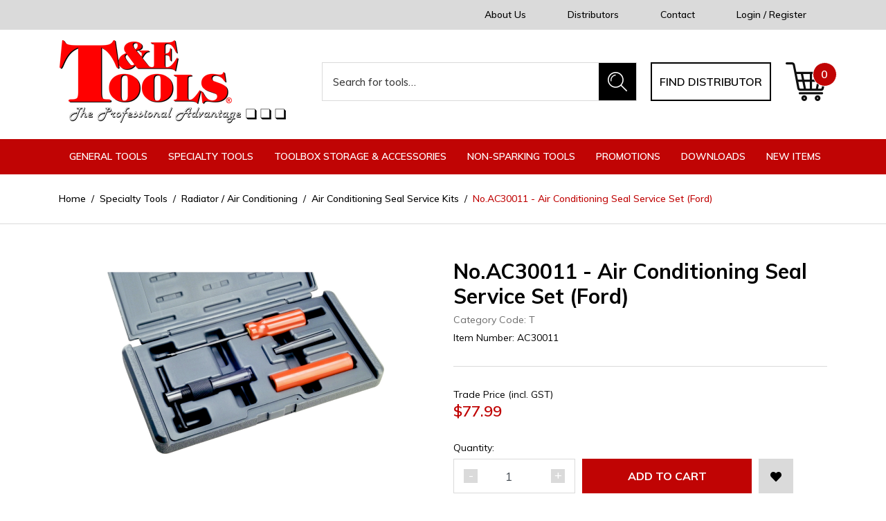

--- FILE ---
content_type: text/html; charset=utf-8
request_url: https://www.tetools.com/air-conditioning-seal-service-set-ford
body_size: 35000
content:
<!DOCTYPE html>
<html lang="en">
<head itemscope itemtype="http://schema.org/WebSite">
	<meta http-equiv="Content-Type" content="text/html; charset=utf-8"/>
<meta http-equiv="x-ua-compatible" content="ie=edge">
<meta name="keywords" content="No.AC30011 - Air Conditioning Seal Service Set (Ford)"/>
<meta name="description" content="No.AC30011 - Air Conditioning Seal Service Set (Ford)"/>
<meta name="viewport" content="width=device-width, initial-scale=1, shrink-to-fit=no">
<meta name="csrf-token" content="eb8d2d19a821eb42f1269ff5624a2106e91df8ec,a6d5a73b3ca9a2d879657be4029beb72cc63239e,1769883685"/>
<meta property="og:image" content="https://www.tetools.com/assets/full/AC30011.png?20210204032143"/>
<meta property="og:title" content="Air Conditioning Seal Service Set (Ford)"/>
<meta property="og:site_name" content="T&E Tools Pty Ltd"/>
<meta property="og:type" content="product"/>
<meta property="og:url" content="https://www.tetools.com/air-conditioning-seal-service-set-ford"/>
<meta property="og:description" content="No.AC30011 - Air Conditioning Seal Service Set (Ford)"/>
<title itemprop='name'>Air Conditioning Seal Service Set (Ford)</title>
<link rel="canonical" href="https://www.tetools.com/air-conditioning-seal-service-set-ford" itemprop="url"/>
<link rel="shortcut icon" href="/assets/favicon_logo.png?1769752074"/>
<!-- Neto Assets -->
<link rel="dns-prefetch preconnect" href="//assets.netostatic.com">
<link rel="dns-prefetch" href="//use.fontawesome.com">
<link rel="dns-prefetch" href="//google-analytics.com">
<link rel="stylesheet" type="text/css" href="https://use.fontawesome.com/releases/v5.7.2/css/all.css" media="all"/>
<link rel="stylesheet" type="text/css" href="https://cdn.neto.com.au/assets/neto-cdn/jquery_ui/1.12.1/jquery-ui.min.css" media="all"/>
<!--[if lte IE 8]>
	<script type="text/javascript" src="https://cdn.neto.com.au/assets/neto-cdn/html5shiv/3.7.0/html5shiv.js"></script>
	<script type="text/javascript" src="https://cdn.neto.com.au/assets/neto-cdn/respond.js/1.3.0/respond.min.js"></script>
<![endif]-->


	<link rel="preload" href="/assets/themes/2020-11-zellis/css/app.css?1769752074" as="style">
	<link rel="preload" href="/assets/themes/2020-11-zellis/css/style.css?1769752074" as="style">
	<link class="theme-selector" rel="stylesheet" href="/assets/themes/2020-11-zellis/css/app.css?1769752074" media="all"/>
	<link href="https://fonts.googleapis.com/css2?family=Muli:wght@400;500;600;700;800;900&display=swap" rel="stylesheet">
	<link rel="stylesheet" href="/assets/themes/2020-11-zellis/css/style.css?1769752074" media="all"/>
</head>
<body id="n_product" class="n_2020-11-zellis">
<a href="#main-content" class="sr-only sr-only-focusable">Skip to main content</a>
<header class="wrapper-header" aria-label="Header container">
	<div class="top-header">
		<div class="container">
			<div class="row mx-0 align-items-center justify-content-center justify-content-md-between">
				<div class="w-auto ml-auto d-none d-md-block">
						<ul class="nav align-items-center"><li class="nav-item d-none d-xl-flex ">
							<a href="/about-us/" class="nav-link " >About Us</a>
							</li><li class="nav-item d-none d-xl-flex ">
							<a href="/distributors/" class="nav-link " >Distributors</a>
							</li><li class="nav-item d-none d-xl-flex ">
							<a href="/form/contact-us/" class="nav-link " >Contact</a>
							</li><li class="nav-item d-none d-xl-flex ">
							<a href="/_myacct" class="nav-link " >Login / Register</a>
							</li></ul>
					</div>
			
			</div>
		</div>
	</div>
	<div class="logo-section">
		<div class="container">
			<div class="row pb-2 align-items-center">
				<div class="col-12 col-sm-4 wrapper-logo text-sm-left">
					<a href="https://www.tetools.com" title="T&E Tools Pty Ltd">
						<img class="logo" src="/assets/website_logo.png?1769752074" alt="T&E Tools Pty Ltd logo"/>
					</a>
				</div>
				<div class="col-12 col-sm-8 d-none d-md-flex align-items-center justify-content-end">
					<div class="header-search pt-2 pt-md-0">
						<form name="productsearch" method="get" action="/" role="search" aria-label="Product search">
							<input type="hidden" name="rf" value="kw"/>
							<div class="input-group">
								<input class="form-control ajax_search border-0" value="" id="name_search" autocomplete="off" name="kw" type="search" aria-label="Input search" placeholder="Search for tools…"/>
								<div class="input-group-append">
									<button type="submit" value="Search" class="btn btn-primary" aria-label="Search site"><img src="/assets/themes/2020-11-zellis/images/search-icon.png?1769752074" alt="Search icon"></button>
								</div>
							</div>
						</form>
					</div>
					<a href="https://www.tetools.com/distributors/" class="btn btn-outline-secondary">Find distributor</a>
					<div id="header-cart" class="btn-group" role="group">
						<a href="https://www.tetools.com/_mycart?tkn=cart&ts=1769883685479576" class="btn dropdown-toggle" id="cartcontentsheader" data-toggle="dropdown" aria-haspopup="true" aria-expanded="false" aria-label="Shopping cart dropdown">
							<img src="/assets/themes/2020-11-zellis/images/cart-icon.png?1769752074" alt="Shopping Cart icon">
							<span rel="a2c_item_count">0</span>
						</a>
						<ul class="dropdown-menu dropdown-menu-right float-right">
							<li class="box" id="neto-dropdown">
								<div class="body" id="cartcontents"></div>
								<div class="footer"></div>
							</li>
						</ul>
					</div>
				</div>
			</div>
		</div>
	</div>
	<div class="mainmenu-section position-relative">
		<div class="container">
			<div class="row mx-0">
				<div class="col-12 px-0">
					<a data-toggle="collapse" href="#navbarMainMenu" role="button" aria-expanded="false" aria-controls="navbarMainMenu" class="btn btn-primary-r btn-block text-uppercase d-none d-md-block d-lg-none">
						<i class="fa fa-bars mr-3"></i>Click for menus
					</a>
					<ul class="nav navbar d-flex d-md-none align-items-center mb-0">
						<li class="nav-item w-25">
							<a data-toggle="collapse" href="#navbarMainMenu" role="button" aria-expanded="false" aria-controls="navbarMainMenu" class="nav-link text-white text-center">
								<i class="fa fa-bars"></i>
							</a>
						</li>
						<li class="nav-item w-25">
							<a data-toggle="collapse" href="#Searchbarmob" role="button" aria-expanded="false" aria-controls="Searchbarmob" class="nav-link text-white text-center">
								<i class="fa fa-search"></i>
							</a>
						</li>
						<li class="nav-item w-25">
							<a href="https://www.tetools.com/_myacct" class="nav-link text-white text-center">
								<i class="fa fa-user-circle"></i>
							</a>
						</li>
						<li class="nav-item w-25">
							<a href="https://www.tetools.com/_mycart?ts=1769883685399439" class="nav-link text-white text-center">
								<i class="fa fa-shopping-cart"></i>
							</a>
						</li>
					</ul>
				</div>
				<nav class="navbar navbar-expand-lg m-0 p-0 w-100 position-static">
					<div class="collapse navbar-collapse p-0" id="Searchbarmob">
						<form name="productsearch" method="get" action="/" class="d-md-none mb-2" role="search" aria-label="Product search">
							<input type="hidden" name="rf" value="kw"/>
							<div class="input-group">
								<input class="form-control border-0" style="border-radius: 0;" value="" id="name_search" autocomplete="off" name="kw" type="search" aria-label="Input search" placeholder="Search for tools…"/>
								<div class="input-group-append">
									<button type="submit" value="Search" class="btn btn-primary" aria-label="Search site"><i class="fa fa-search"></i></button>
								</div>
							</div>
						</form>
					</div>
					<div class="collapse navbar-collapse p-0" id="navbarMainMenu">						
						<ul class="navbar-nav mr-auto d-lg-flex d-none" role="navigation" aria-label="Main menu">
							<li class="nav-item dropdown position-static">
											<a href="https://www.tetools.com/general-tools/" class="nav-link dropdown-toggle" role="button" data-toggle="dropdown" aria-haspopup="true" aria-expanded="false" >General Tools</a>
											<div class="dropdown-menu w-100">
												<div class="container">
													<div class="row">
														<ul class="mega-menu px-0 w-100"><li class="nav-item d-inline-block w-100">
											<a href="https://www.tetools.com/general-tools/air-tools-accessories/" class="nav-link font-weight-bold">Air Tools & Accessories</a>
											<ul><li class="nav-item">
											<a href="https://www.tetools.com/general-tools/air-tools-accessories/blow-guns/" class="nav-link">Blow Guns</a>
										</li><li class="nav-item">
											<a href="https://www.tetools.com/general-tools/air-tools-accessories/cv-boot-installer/" class="nav-link">CV Boot Installer</a>
										</li><li class="nav-item">
											<a href="https://www.tetools.com/general-tools/air-tools-accessories/fittings/" class="nav-link">Fittings</a>
										</li><li class="nav-item">
											<a href="https://www.tetools.com/general-tools/air-tools-accessories/hoses/" class="nav-link">Hoses</a>
										</li><li class="nav-item">
											<a href="https://www.tetools.com/general-tools/air-tools-accessories/pneumatic-chisel-attachments/" class="nav-link">Pneumatic Chisel Attachments</a>
										</li><li class="nav-item">
											<a href="https://www.tetools.com/general-tools/air-tools-accessories/sprayers/" class="nav-link">Sprayers</a>
										</li><li class="nav-item">
											<a href="https://www.tetools.com/general-tools/air-tools-accessories/tyre-pressure-testers/" class="nav-link">Tyre Pressure Testers</a>
										</li><li class="nav-item">
											<a href="https://www.tetools.com/general-tools/air-tools-accessories/tools/" class="nav-link">Tools</a>
										</li></ul>
											</li><li class="nav-item d-inline-block w-100">
											<a href="https://www.tetools.com/general-tools/brushes/" class="nav-link font-weight-bold">Brushes</a>
											<ul><li class="nav-item">
											<a href="https://www.tetools.com/general-tools/brushes/1-4-shank-wire-brushes/" class="nav-link">1/4 Shank Wire Brushes</a>
										</li><li class="nav-item">
											<a href="https://www.tetools.com/general-tools/brushes/battery-brushes/" class="nav-link">Battery Brushes</a>
										</li><li class="nav-item">
											<a href="https://www.tetools.com/general-tools/brushes/bench-grinder/" class="nav-link">Bench Grinder</a>
										</li><li class="nav-item">
											<a href="https://www.tetools.com/general-tools/brushes/hand-wire/" class="nav-link">Hand Wire</a>
										</li><li class="nav-item">
											<a href="https://www.tetools.com/general-tools/brushes/parts-washer/" class="nav-link">Parts Washer</a>
										</li><li class="nav-item">
											<a href="https://www.tetools.com/general-tools/brushes/tube/" class="nav-link">Tube</a>
										</li></ul>
											</li><li class="nav-item d-inline-block w-100">
											<a href="https://www.tetools.com/general-tools/bush-bearing-seal-drivers/" class="nav-link font-weight-bold">Bush, Bearing & Seal Drivers</a>
											</li><li class="nav-item d-inline-block w-100">
											<a href="https://www.tetools.com/general-tools/clamp-vices/" class="nav-link font-weight-bold">Clamp & Vices</a>
											<ul><li class="nav-item">
											<a href="https://www.tetools.com/general-tools/clamp-vices/g-clamps/" class="nav-link">G-Clamps</a>
										</li><li class="nav-item">
											<a href="https://www.tetools.com/general-tools/clamp-vices/hose-clamps/" class="nav-link">Hose Clamps</a>
										</li><li class="nav-item">
											<a href="https://www.tetools.com/general-tools/clamp-vices/vices/" class="nav-link">Vices</a>
										</li></ul>
											</li><li class="nav-item d-inline-block w-100">
											<a href="https://www.tetools.com/general-tools/cutting-tools/" class="nav-link font-weight-bold">Cutting Tools</a>
											<ul><li class="nav-item">
											<a href="https://www.tetools.com/general-tools/cutting-tools/bolt-cutters/" class="nav-link">Bolt Cutters</a>
										</li><li class="nav-item">
											<a href="https://www.tetools.com/general-tools/cutting-tools/cable-cutters/" class="nav-link">Cable Cutters</a>
										</li><li class="nav-item">
											<a href="https://www.tetools.com/general-tools/cutting-tools/chassis-punch/" class="nav-link">Chassis Punch</a>
										</li><li class="nav-item">
											<a href="https://www.tetools.com/general-tools/cutting-tools/deburring-tool/" class="nav-link">Deburring Tool</a>
										</li><li class="nav-item">
											<a href="https://www.tetools.com/general-tools/cutting-tools/gasket-cutters/" class="nav-link">Gasket Cutters</a>
										</li><li class="nav-item">
											<a href="https://www.tetools.com/general-tools/cutting-tools/hacksaw/" class="nav-link">Hacksaw</a>
										</li><li class="nav-item">
											<a href="https://www.tetools.com/general-tools/cutting-tools/hose-multi-cutters/" class="nav-link">Hose & Multi Cutters</a>
										</li><li class="nav-item">
											<a href="https://www.tetools.com/general-tools/cutting-tools/pipe-cutters/" class="nav-link">Pipe Cutters</a>
										</li><li class="nav-item">
											<a href="https://www.tetools.com/general-tools/cutting-tools/reamers/" class="nav-link">Reamers</a>
										</li><li class="nav-item">
											<a href="https://www.tetools.com/general-tools/cutting-tools/scissors-shears/" class="nav-link">Scissors/Shears</a>
										</li><li class="nav-item">
											<a href="https://www.tetools.com/general-tools/cutting-tools/scrapers/" class="nav-link">Scrapers</a>
										</li><li class="nav-item">
											<a href="https://www.tetools.com/general-tools/cutting-tools/step-drill-bits/" class="nav-link">Step Drill Bits</a>
										</li><li class="nav-item">
											<a href="https://www.tetools.com/general-tools/cutting-tools/tin-snips/" class="nav-link">Tin Snips</a>
										</li><li class="nav-item">
											<a href="https://www.tetools.com/general-tools/cutting-tools/trimming-knife/" class="nav-link">Trimming Knife</a>
										</li><li class="nav-item">
											<a href="https://www.tetools.com/general-tools/cutting-tools/holesaws/" class="nav-link">Holesaws</a>
										</li></ul>
											</li><li class="nav-item d-inline-block w-100">
											<a href="https://www.tetools.com/general-tools/electronic-diagnostic-tools/" class="nav-link font-weight-bold">Electronic & Diagnostic Tools</a>
											<ul><li class="nav-item">
											<a href="https://www.tetools.com/general-tools/electronic-diagnostic-tools/battery-service-tools/" class="nav-link">Battery Service Tools</a>
										</li><li class="nav-item">
											<a href="https://www.tetools.com/general-tools/electronic-diagnostic-tools/borescopes/" class="nav-link">Borescopes</a>
										</li><li class="nav-item">
											<a href="https://www.tetools.com/general-tools/electronic-diagnostic-tools/circuit-testers/" class="nav-link">Circuit Testers</a>
										</li><li class="nav-item">
											<a href="https://www.tetools.com/general-tools/electronic-diagnostic-tools/fuse-terminal-tools/" class="nav-link">Fuse & Terminal Tools</a>
										</li><li class="nav-item">
											<a href="https://www.tetools.com/general-tools/electronic-diagnostic-tools/ignition-lock-radio-and-antenna-service-tools/" class="nav-link">Ignition Lock, Radio And Antenna Service Tools</a>
										</li><li class="nav-item">
											<a href="https://www.tetools.com/general-tools/electronic-diagnostic-tools/multimeters/" class="nav-link">Multimeters</a>
										</li><li class="nav-item">
											<a href="https://www.tetools.com/general-tools/electronic-diagnostic-tools/other/" class="nav-link">Other</a>
										</li><li class="nav-item">
											<a href="https://www.tetools.com/general-tools/electronic-diagnostic-tools/refractometer/" class="nav-link">Refractometer</a>
										</li><li class="nav-item">
											<a href="https://www.tetools.com/general-tools/electronic-diagnostic-tools/service-leads/" class="nav-link">Service Leads</a>
										</li><li class="nav-item">
											<a href="https://www.tetools.com/general-tools/electronic-diagnostic-tools/stethoscopes/" class="nav-link">Stethoscopes</a>
										</li><li class="nav-item">
											<a href="https://www.tetools.com/general-tools/electronic-diagnostic-tools/tachometers/" class="nav-link">Tachometers</a>
										</li><li class="nav-item">
											<a href="https://www.tetools.com/general-tools/electronic-diagnostic-tools/timing-lights/" class="nav-link">Timing Lights</a>
										</li></ul>
											</li><li class="nav-item d-inline-block w-100">
											<a href="https://www.tetools.com/general-tools/screw-nut-extractors/" class="nav-link font-weight-bold">Screw & Nut Extractors</a>
											<ul><li class="nav-item">
											<a href="https://www.tetools.com/general-tools/extractors/internal-pipe/" class="nav-link">Internal Pipe</a>
										</li><li class="nav-item">
											<a href="https://www.tetools.com/general-tools/extractors/nut/" class="nav-link">Nut</a>
										</li><li class="nav-item">
											<a href="https://www.tetools.com/general-tools/extractors/nut-splitters/" class="nav-link">Nut Splitters</a>
										</li><li class="nav-item">
											<a href="https://www.tetools.com/general-tools/extractors/screw/" class="nav-link">Screw</a>
										</li><li class="nav-item">
											<a href="https://www.tetools.com/general-tools/extractors/stud/" class="nav-link">Stud</a>
										</li><li class="nav-item">
											<a href="https://www.tetools.com/general-tools/extractors/threading-tap/" class="nav-link">Threading Tap</a>
										</li><li class="nav-item">
											<a href="https://www.tetools.com/general-tools/screw-nut-extractors/twist-sockets/" class="nav-link">Twist Sockets</a>
										</li></ul>
											</li><li class="nav-item d-inline-block w-100">
											<a href="https://www.tetools.com/general-tools/files/" class="nav-link font-weight-bold">Files</a>
											<ul><li class="nav-item">
											<a href="https://www.tetools.com/general-tools/files/10-files/" class="nav-link">10" Files</a>
										</li><li class="nav-item">
											<a href="https://www.tetools.com/general-tools/files/8-files/" class="nav-link">8" Files</a>
										</li><li class="nav-item">
											<a href="https://www.tetools.com/general-tools/files/needle-files/" class="nav-link">Needle Files</a>
										</li></ul>
											</li><li class="nav-item d-inline-block w-100">
											<a href="https://www.tetools.com/general-tools/other/" class="nav-link font-weight-bold">Other</a>
											<ul><li class="nav-item">
											<a href="https://www.tetools.com/general-tools/other/glue-gun/" class="nav-link">Glue Gun</a>
										</li><li class="nav-item">
											<a href="https://www.tetools.com/general-tools/other/hand-winches/" class="nav-link">Hand Winches</a>
										</li><li class="nav-item">
											<a href="https://www.tetools.com/general-tools/other/magnetic-parts-tray/" class="nav-link">Magnetic Parts Tray</a>
										</li><li class="nav-item">
											<a href="https://www.tetools.com/general-tools/other/safety-wire/" class="nav-link">Safety Wire</a>
										</li><li class="nav-item">
											<a href="https://www.tetools.com/general-tools/other/tie-down-straps/" class="nav-link">Tie Down Straps</a>
										</li><li class="nav-item">
											<a href="https://www.tetools.com/general-tools/other/torches-work-lights/" class="nav-link">Torches / Work Lights</a>
										</li><li class="nav-item">
											<a href="https://www.tetools.com/general-tools/other/tow-ropes/" class="nav-link">Tow Ropes</a>
										</li><li class="nav-item">
											<a href="https://www.tetools.com/general-tools/other/web-slings/" class="nav-link">Web Slings</a>
										</li><li class="nav-item">
											<a href="https://www.tetools.com/general-tools/other/display/" class="nav-link">Display</a>
										</li><li class="nav-item">
											<a href="https://www.tetools.com/general-tools/other/gauges/" class="nav-link">Gauges</a>
										</li></ul>
											</li><li class="nav-item d-inline-block w-100">
											<a href="https://www.tetools.com/general-tools/hammers/" class="nav-link font-weight-bold">Hammers</a>
											<ul><li class="nav-item">
											<a href="https://www.tetools.com/general-tools/hammers/ball-pein/" class="nav-link">Ball Pein</a>
										</li><li class="nav-item">
											<a href="https://www.tetools.com/general-tools/hammers/claw/" class="nav-link">Claw</a>
										</li><li class="nav-item">
											<a href="https://www.tetools.com/general-tools/hammers/dead-blow/" class="nav-link">Dead-Blow</a>
										</li><li class="nav-item">
											<a href="https://www.tetools.com/general-tools/hammers/replacement-handles/" class="nav-link">Replacement Handles</a>
										</li><li class="nav-item">
											<a href="https://www.tetools.com/general-tools/hammers/sledge/" class="nav-link">Sledge</a>
										</li><li class="nav-item">
											<a href="https://www.tetools.com/general-tools/hammers/soft-face-rubber/" class="nav-link">Soft Face / Rubber</a>
										</li><li class="nav-item">
											<a href="https://www.tetools.com/copper-rawhide/" class="nav-link">Copper & Rawhide</a>
										</li></ul>
											</li><li class="nav-item d-inline-block w-100">
											<a href="https://www.tetools.com/general-tools/hex-torx-keys/" class="nav-link font-weight-bold">Hex & Torx Keys</a>
											</li><li class="nav-item d-inline-block w-100">
											<a href="https://www.tetools.com/general-tools/hydraulic-equipment/" class="nav-link font-weight-bold">Hydraulic Equipment</a>
											<ul><li class="nav-item">
											<a href="https://www.tetools.com/general-tools/hydraulic-equipment/bead-breaker/" class="nav-link">Bead Breaker</a>
										</li><li class="nav-item">
											<a href="https://www.tetools.com/general-tools/hydraulic-equipment/brake-lining-shoe-loader/" class="nav-link">Brake Lining Shoe Loader</a>
										</li><li class="nav-item">
											<a href="https://www.tetools.com/general-tools/hydraulic-equipment/fittings-and-gauges/" class="nav-link">Fittings And Gauges</a>
										</li><li class="nav-item">
											<a href="https://www.tetools.com/general-tools/hydraulic-equipment/hoses/" class="nav-link">Hoses</a>
										</li><li class="nav-item">
											<a href="https://www.tetools.com/general-tools/hydraulic-equipment/pumps/" class="nav-link">Pumps</a>
										</li><li class="nav-item">
											<a href="https://www.tetools.com/general-tools/hydraulic-equipment/return-cylinders-rams/" class="nav-link">Return Cylinders / Rams</a>
										</li><li class="nav-item">
											<a href="https://www.tetools.com/general-tools/hydraulic-equipment/workshop-presses/" class="nav-link">Workshop Presses</a>
										</li></ul>
											</li><li class="nav-item d-inline-block w-100">
											<a href="https://www.tetools.com/general-tools/fluids-lubrication/" class="nav-link font-weight-bold">Fluids & Lubrication</a>
											<ul><li class="nav-item">
											<a href="https://www.tetools.com/general-tools/fluids-lubrication/bearing-packers/" class="nav-link">Bearing Packers</a>
										</li><li class="nav-item">
											<a href="https://www.tetools.com/general-tools/fluids-lubrication/drain-trays/" class="nav-link">Drain Trays</a>
										</li><li class="nav-item">
											<a href="https://www.tetools.com/general-tools/fluids-lubrication/fluid-extractors/" class="nav-link">Fluid Extractors</a>
										</li><li class="nav-item">
											<a href="https://www.tetools.com/general-tools/fluids-lubrication/fuel-cans/" class="nav-link">Fuel Cans</a>
										</li><li class="nav-item">
											<a href="https://www.tetools.com/general-tools/fluids-lubrication/funnels/" class="nav-link">Funnels & Flasks</a>
										</li><li class="nav-item">
											<a href="https://www.tetools.com/general-tools/fluids-lubrication/grease-guns-accessories/" class="nav-link">Grease Guns & Accessories</a>
										</li></ul>
											</li><li class="nav-item d-inline-block w-100">
											<a href="https://www.tetools.com/general-tools/measuring-tools/" class="nav-link font-weight-bold">Measuring Tools</a>
											<ul><li class="nav-item">
											<a href="https://www.tetools.com/general-tools/measuring-tools/bore-gauges/" class="nav-link">Bore Gauges</a>
										</li><li class="nav-item">
											<a href="https://www.tetools.com/general-tools/measuring-tools/calipers-dividers/" class="nav-link">Calipers & Dividers</a>
										</li><li class="nav-item">
											<a href="https://www.tetools.com/general-tools/measuring-tools/dial-gauges-magnetic-bases/" class="nav-link">Dial Gauges & Magnetic Bases</a>
										</li><li class="nav-item">
											<a href="https://www.tetools.com/general-tools/measuring-tools/feeler-gauge/" class="nav-link">Feeler Gauge</a>
										</li><li class="nav-item">
											<a href="https://www.tetools.com/general-tools/measuring-tools/micrometers/" class="nav-link">Micrometers</a>
										</li><li class="nav-item">
											<a href="https://www.tetools.com/general-tools/measuring-tools/protractors-squares/" class="nav-link">Protractors & Squares</a>
										</li><li class="nav-item">
											<a href="https://www.tetools.com/general-tools/measuring-tools/straight-edges/" class="nav-link">Straight Edges</a>
										</li><li class="nav-item">
											<a href="https://www.tetools.com/general-tools/measuring-tools/tape-measures-rules/" class="nav-link">Tape Measures & Rules</a>
										</li><li class="nav-item">
											<a href="https://www.tetools.com/general-tools/measuring-tools/thermometers/" class="nav-link">Thermometers</a>
										</li><li class="nav-item">
											<a href="https://www.tetools.com/general-tools/measuring-tools/torque-wrenches/" class="nav-link">Torque Wrenches</a>
										</li><li class="nav-item">
											<a href="https://www.tetools.com/general-tools/measuring-tools/vernier-calipers/" class="nav-link">Vernier Calipers</a>
										</li></ul>
											</li><li class="nav-item d-inline-block w-100">
											<a href="https://www.tetools.com/general-tools/pliers/" class="nav-link font-weight-bold">Pliers</a>
											<ul><li class="nav-item">
											<a href="https://www.tetools.com/general-tools/pliers/circlip/" class="nav-link">Circlip</a>
										</li><li class="nav-item">
											<a href="https://www.tetools.com/general-tools/pliers/combination/" class="nav-link">Combination</a>
										</li><li class="nav-item">
											<a href="https://www.tetools.com/general-tools/pliers/cutting/" class="nav-link">Cutting</a>
										</li><li class="nav-item">
											<a href="https://www.tetools.com/general-tools/pliers/hose-clamp/" class="nav-link">Hose Clamp</a>
										</li><li class="nav-item">
											<a href="https://www.tetools.com/general-tools/pliers/insulated/" class="nav-link">Insulated</a>
										</li><li class="nav-item">
											<a href="https://www.tetools.com/general-tools/pliers/lock-ring/" class="nav-link">Lock Ring</a>
										</li><li class="nav-item">
											<a href="https://www.tetools.com/general-tools/pliers/locking-grip/" class="nav-link">Locking Grip</a>
										</li><li class="nav-item">
											<a href="https://www.tetools.com/general-tools/pliers/long-nose/" class="nav-link">Long Nose</a>
										</li><li class="nav-item">
											<a href="https://www.tetools.com/general-tools/pliers/multigrip/" class="nav-link">Multigrip</a>
										</li><li class="nav-item">
											<a href="https://www.tetools.com/general-tools/pliers/slip-joint/" class="nav-link">Slip Joint</a>
										</li><li class="nav-item">
											<a href="https://www.tetools.com/general-tools/pliers/specialty/" class="nav-link">Specialty</a>
										</li><li class="nav-item">
											<a href="https://www.tetools.com/general-tools/pliers/wire-crimper-stripper/" class="nav-link">Wire Crimper / Stripper</a>
										</li></ul>
											</li><li class="nav-item d-inline-block w-100">
											<a href="https://www.tetools.com/general-tools/pickup-inspection-tools/" class="nav-link font-weight-bold">Pickup & Inspection Tools</a>
											<ul><li class="nav-item">
											<a href="https://www.tetools.com/general-tools/pickup-inspection-tools/magnetic-pick-up-tools/" class="nav-link">Magnetic / Pick Up Tools</a>
										</li><li class="nav-item">
											<a href="https://www.tetools.com/general-tools/pickup-inspection-tools/mirrors/" class="nav-link">Mirrors </a>
										</li></ul>
											</li><li class="nav-item d-inline-block w-100">
											<a href="https://www.tetools.com/general-tools/powerbits-sets-holders/" class="nav-link font-weight-bold">Powerbits, Sets & Holders</a>
											<ul><li class="nav-item">
											<a href="https://www.tetools.com/general-tools/powerbits/bit-holders/" class="nav-link">Bit Holders</a>
										</li><li class="nav-item">
											<a href="https://www.tetools.com/general-tools/powerbits/bit-sets/" class="nav-link">Bit Sets</a>
										</li><li class="nav-item">
											<a href="https://www.tetools.com/general-tools/powerbits/in-hex/" class="nav-link">In-Hex </a>
										</li><li class="nav-item">
											<a href="https://www.tetools.com/general-tools/powerbits/in-hex-ball-end/" class="nav-link">In-Hex (Ball-End)</a>
										</li><li class="nav-item">
											<a href="https://www.tetools.com/general-tools/powerbits/in-hex-tamper/" class="nav-link">In-Hex (Tamper)</a>
										</li><li class="nav-item">
											<a href="https://www.tetools.com/general-tools/powerbits/nut-driver/" class="nav-link">Nut Driver</a>
										</li><li class="nav-item">
											<a href="https://www.tetools.com/general-tools/powerbits/phillips/" class="nav-link">Phillips</a>
										</li><li class="nav-item">
											<a href="https://www.tetools.com/general-tools/powerbits/pozidriv/" class="nav-link">Pozidriv</a>
										</li><li class="nav-item">
											<a href="https://www.tetools.com/general-tools/powerbits/ribe/" class="nav-link">Ribe</a>
										</li><li class="nav-item">
											<a href="https://www.tetools.com/general-tools/powerbits/security-bit/" class="nav-link">Security Bit</a>
										</li><li class="nav-item">
											<a href="https://www.tetools.com/general-tools/powerbits/slotted/" class="nav-link">Slotted</a>
										</li><li class="nav-item">
											<a href="https://www.tetools.com/general-tools/powerbits/torx/" class="nav-link">Torx</a>
										</li><li class="nav-item">
											<a href="https://www.tetools.com/general-tools/powerbits/torx-tamper/" class="nav-link">Torx (Tamper)</a>
										</li><li class="nav-item">
											<a href="https://www.tetools.com/general-tools/powerbits/torx-plus/" class="nav-link">Torx-Plus</a>
										</li><li class="nav-item">
											<a href="https://www.tetools.com/general-tools/powerbits/torx-plus-5-point/" class="nav-link">Torx-Plus (5 Point)</a>
										</li><li class="nav-item">
											<a href="https://www.tetools.com/general-tools/powerbits/triple-square-multi-spline/" class="nav-link">Triple Square (Multi-Spline)</a>
										</li><li class="nav-item">
											<a href="https://www.tetools.com/general-tools/powerbits/e-series/" class="nav-link">E-Series</a>
										</li></ul>
											</li><li class="nav-item d-inline-block w-100">
											<a href="https://www.tetools.com/general-tools/personal-protection-equipment/" class="nav-link font-weight-bold">Personal Protection Equipment</a>
											<ul><li class="nav-item">
											<a href="https://www.tetools.com/general-tools/personal-protection-equipment/ear-muffs/" class="nav-link">Ear Muffs</a>
										</li><li class="nav-item">
											<a href="https://www.tetools.com/general-tools/personal-protection-equipment/emergency-escape-tool/" class="nav-link">Emergency Escape Tool</a>
										</li><li class="nav-item">
											<a href="https://www.tetools.com/general-tools/personal-protection-equipment/glasses/" class="nav-link">Glasses</a>
										</li><li class="nav-item">
											<a href="https://www.tetools.com/general-tools/personal-protection-equipment/gloves/" class="nav-link">Gloves</a>
										</li><li class="nav-item">
											<a href="https://www.tetools.com/general-tools/personal-protection-equipment/hats/" class="nav-link">Hats</a>
										</li><li class="nav-item">
											<a href="https://www.tetools.com/general-tools/personal-protection-equipment/knee-protectors/" class="nav-link">Knee Protectors</a>
										</li><li class="nav-item">
											<a href="https://www.tetools.com/general-tools/personal-protection-equipment/respirators/" class="nav-link">Respirators</a>
										</li></ul>
											</li><li class="nav-item d-inline-block w-100">
											<a href="https://www.tetools.com/general-tools/pullers/" class="nav-link font-weight-bold">Pullers</a>
											<ul><li class="nav-item">
											<a href="https://www.tetools.com/general-tools/pullers/2-3-jaw-two-and-three-jaw/" class="nav-link">2 & 3 Jaw (two and three jaw)</a>
										</li><li class="nav-item">
											<a href="https://www.tetools.com/general-tools/pullers/bearing-separators/" class="nav-link">Bearing Separators</a>
										</li><li class="nav-item">
											<a href="https://www.tetools.com/general-tools/pullers/blind-hole-pullers/" class="nav-link">Blind Hole Pullers</a>
										</li><li class="nav-item">
											<a href="https://www.tetools.com/general-tools/pullers/bush-pilot-bearing-pullers/" class="nav-link">Bush & Pilot Bearing Pullers</a>
										</li><li class="nav-item">
											<a href="https://www.tetools.com/general-tools/pullers/cross-block-push-pullers/" class="nav-link">Cross Block Push/Pullers</a>
										</li><li class="nav-item">
											<a href="https://www.tetools.com/general-tools/pullers/gear-bearing-accessories/" class="nav-link">Gear & Bearing Accessories</a>
										</li><li class="nav-item">
											<a href="https://www.tetools.com/general-tools/pullers/gear-puller-sets/" class="nav-link">Gear Puller Sets</a>
										</li><li class="nav-item">
											<a href="https://www.tetools.com/general-tools/pullers/harmonic-pullers/" class="nav-link">Harmonic Pullers</a>
										</li><li class="nav-item">
											<a href="https://www.tetools.com/general-tools/pullers/slide-hammers-attachments/" class="nav-link">Slide Hammers & Attachments</a>
										</li></ul>
											</li><li class="nav-item d-inline-block w-100">
											<a href="https://www.tetools.com/general-tools/punches-chisels-pry-bars/" class="nav-link font-weight-bold">Punches, Chisels, Pry Bars</a>
											<ul><li class="nav-item">
											<a href="https://www.tetools.com/general-tools/punches-chisels-pry-bars/pin-punch/" class="nav-link">Pin Punch</a>
										</li><li class="nav-item">
											<a href="https://www.tetools.com/general-tools/punches-chisels-pry-bars/roll-pin-punch/" class="nav-link">Roll Pin Punch</a>
										</li><li class="nav-item">
											<a href="https://www.tetools.com/general-tools/punches-chisels-pry-bars/taper-drift-punch/" class="nav-link">Taper / Drift Punch</a>
										</li><li class="nav-item">
											<a href="https://www.tetools.com/general-tools/punches-chisels-pry-bars/centre-punch/" class="nav-link">Centre Punch</a>
										</li><li class="nav-item">
											<a href="https://www.tetools.com/general-tools/punches-chisels-pry-bars/chisels/" class="nav-link">Chisels</a>
										</li><li class="nav-item">
											<a href="https://www.tetools.com/general-tools/punches-chisels-pry-bars/leather-wad-punch/" class="nav-link">Leather / Wad Punch</a>
										</li><li class="nav-item">
											<a href="https://www.tetools.com/general-tools/punches-chisels-pry-bars/number-letter-punches/" class="nav-link">Number & Letter Punches</a>
										</li><li class="nav-item">
											<a href="https://www.tetools.com/general-tools/punches-chisels-pry-bars/punch-chisel-sets/" class="nav-link">Punch / Chisel Sets</a>
										</li><li class="nav-item">
											<a href="https://www.tetools.com/general-tools/punches-chisels-pry-bars/jimmy-pry-bar/" class="nav-link">Jimmy Pry Bar</a>
										</li><li class="nav-item">
											<a href="https://www.tetools.com/general-tools/punches-chisels-pry-bars/roll-head-pry-bar/" class="nav-link">Roll Head Pry Bar</a>
										</li><li class="nav-item">
											<a href="https://www.tetools.com/general-tools/punches-chisels-pry-bars/lady-foot-pry-bar/" class="nav-link">Lady Foot Pry Bar</a>
										</li><li class="nav-item">
											<a href="https://www.tetools.com/general-tools/punches-chisels-pry-bars/pry-bar-with-handle/" class="nav-link">Pry Bar With Handle </a>
										</li></ul>
											</li><li class="nav-item d-inline-block w-100">
											<a href="https://www.tetools.com/general-tools/rethreading/" class="nav-link font-weight-bold">Rethreading</a>
											<ul><li class="nav-item">
											<a href="https://www.tetools.com/general-tools/rethreading/rethreaded-sets/" class="nav-link">Rethreaded Sets</a>
										</li><li class="nav-item">
											<a href="https://www.tetools.com/general-tools/rethreading/rethreading-dies/" class="nav-link">Rethreading Dies</a>
										</li><li class="nav-item">
											<a href="https://www.tetools.com/general-tools/rethreading/rethreading-taps/" class="nav-link">Rethreading Taps</a>
										</li><li class="nav-item">
											<a href="https://www.tetools.com/general-tools/rethreading/screw-pitch-gauges/" class="nav-link">Screw Pitch Gauges</a>
										</li><li class="nav-item">
											<a href="https://www.tetools.com/general-tools/rethreading/tap-die-accessories/" class="nav-link">Tap & Die Accessories</a>
										</li><li class="nav-item">
											<a href="https://www.tetools.com/general-tools/rethreading/tap-die-sets/" class="nav-link">Tap & Die Sets</a>
										</li><li class="nav-item">
											<a href="https://www.tetools.com/general-tools/rethreading/thread-chasers/" class="nav-link">Thread Chasers</a>
										</li><li class="nav-item">
											<a href="https://www.tetools.com/general-tools/rethreading/thread-files/" class="nav-link">Thread Files</a>
										</li></ul>
											</li><li class="nav-item d-inline-block w-100">
											<a href="https://www.tetools.com/general-tools/riveting/" class="nav-link font-weight-bold">Riveting</a>
											<ul><li class="nav-item">
											<a href="https://www.tetools.com/general-tools/riveting/nutsert/" class="nav-link">Nutsert</a>
										</li><li class="nav-item">
											<a href="https://www.tetools.com/general-tools/riveting/rivet/" class="nav-link">Rivet</a>
										</li></ul>
											</li><li class="nav-item d-inline-block w-100">
											<a href="https://www.tetools.com/general-tools/screwdrivers-t-handles/" class="nav-link font-weight-bold">Screwdrivers & T-Handles</a>
											<ul><li class="nav-item">
											<a href="https://www.tetools.com/general-tools/screwdrivers/impact/" class="nav-link">Impact</a>
										</li><li class="nav-item">
											<a href="https://www.tetools.com/general-tools/screwdrivers/insulated/" class="nav-link">Insulated</a>
										</li><li class="nav-item">
											<a href="https://www.tetools.com/general-tools/screwdrivers/phillips/" class="nav-link">Phillips</a>
										</li><li class="nav-item">
											<a href="https://www.tetools.com/general-tools/screwdrivers/pozidriv/" class="nav-link">Pozidriv</a>
										</li><li class="nav-item">
											<a href="https://www.tetools.com/general-tools/screwdrivers/ratchet/" class="nav-link">Ratchet</a>
										</li><li class="nav-item">
											<a href="https://www.tetools.com/general-tools/screwdrivers/screwdriver-accessories/" class="nav-link">Screwdriver Accessories</a>
										</li><li class="nav-item">
											<a href="https://www.tetools.com/general-tools/screwdrivers/slotted/" class="nav-link">Slotted</a>
										</li><li class="nav-item">
											<a href="https://www.tetools.com/general-tools/screwdrivers/torx/" class="nav-link">Torx</a>
										</li><li class="nav-item">
											<a href="https://www.tetools.com/general-tools/screwdrivers/tamper-torx/" class="nav-link">Tamper Torx</a>
										</li><li class="nav-item">
											<a href="https://www.tetools.com/general-tools/screwdrivers/screwdriver-sets/" class="nav-link">Screwdriver Sets</a>
										</li><li class="nav-item">
											<a href="https://www.tetools.com/general-tools/screwdrivers-t-handles/nut-driver/" class="nav-link">Nut Driver</a>
										</li></ul>
											</li><li class="nav-item d-inline-block w-100">
											<a href="https://www.tetools.com/general-tools/scribers-o-ring-picks/" class="nav-link font-weight-bold">Scribers & O-Ring Picks</a>
											<ul><li class="nav-item">
											<a href="https://www.tetools.com/general-tools/scribers-o-ring-picks/hook-and-picks/" class="nav-link">Hook And Picks</a>
										</li><li class="nav-item">
											<a href="https://www.tetools.com/general-tools/scribers-o-ring-picks/scribers/" class="nav-link">Scribers</a>
										</li></ul>
											</li><li class="nav-item d-inline-block w-100">
											<a href="https://www.tetools.com/general-tools/socket-sets-accessories/" class="nav-link font-weight-bold">Socket Sets & Accessories</a>
											<ul><li class="nav-item">
											<a href="https://www.tetools.com/general-tools/socket-accessories/adaptors-universal-joints/" class="nav-link">Adaptors & Universal Joints</a>
										</li><li class="nav-item">
											<a href="https://www.tetools.com/general-tools/socket-accessories/breaker-bars/" class="nav-link">Breaker Bars</a>
										</li><li class="nav-item">
											<a href="https://www.tetools.com/general-tools/socket-accessories/extensions/" class="nav-link">Extensions</a>
										</li><li class="nav-item">
											<a href="https://www.tetools.com/general-tools/socket-accessories/other/" class="nav-link">Other</a>
										</li><li class="nav-item">
											<a href="https://www.tetools.com/general-tools/socket-accessories/ratchets-handles/" class="nav-link">Ratchets & Handles</a>
										</li><li class="nav-item">
											<a href="https://www.tetools.com/general-tools/socket-accessories/socket-sets/" class="nav-link">Socket Sets</a>
										</li><li class="nav-item">
											<a href="https://www.tetools.com/general-tools/socket-accessories/repair-kits/" class="nav-link">Repair Kits</a>
										</li></ul>
											</li><li class="nav-item d-inline-block w-100">
											<a href="https://www.tetools.com/general-tools/sockets/" class="nav-link font-weight-bold">Sockets</a>
											<ul><li class="nav-item">
											<a href="https://www.tetools.com/general-tools/sockets/double-d/" class="nav-link">Double "D"</a>
										</li><li class="nav-item">
											<a href="https://www.tetools.com/general-tools/sockets/e-series/" class="nav-link">E Series </a>
										</li><li class="nav-item">
											<a href="https://www.tetools.com/general-tools/sockets/ep-series/" class="nav-link">EP Series </a>
										</li><li class="nav-item">
											<a href="https://www.tetools.com/general-tools/sockets/flare-nut-crowfoot/" class="nav-link">Flare Nut Crowfoot</a>
										</li><li class="nav-item">
											<a href="https://www.tetools.com/general-tools/sockets/flex-head-flare-nut-sockets/" class="nav-link">Flex-Head Flare Nut Sockets</a>
										</li><li class="nav-item">
											<a href="https://www.tetools.com/general-tools/sockets/four-pin-lock-nut-sockets/" class="nav-link">Four Pin Lock Nut Sockets</a>
										</li><li class="nav-item">
											<a href="https://www.tetools.com/general-tools/sockets/glow-plugs/" class="nav-link">Glow Plugs</a>
										</li><li class="nav-item">
											<a href="https://www.tetools.com/general-tools/sockets/impact/" class="nav-link">Impact</a>
										</li><li class="nav-item">
											<a href="https://www.tetools.com/general-tools/sockets/in-hex/" class="nav-link">In-Hex </a>
										</li><li class="nav-item">
											<a href="https://www.tetools.com/general-tools/sockets/insulated/" class="nav-link">Insulated</a>
										</li><li class="nav-item">
											<a href="https://www.tetools.com/general-tools/sockets/m13-m20-m30-hollow-drive/" class="nav-link">M13, M20, M30 Hollow Drive</a>
										</li><li class="nav-item">
											<a href="https://www.tetools.com/general-tools/sockets/multi-lock-sockets/" class="nav-link">Multi-Lock Sockets </a>
										</li><li class="nav-item">
											<a href="https://www.tetools.com/general-tools/sockets/ribe/" class="nav-link">Ribe </a>
										</li><li class="nav-item">
											<a href="https://www.tetools.com/general-tools/sockets/socket-holders/" class="nav-link">Socket Holders</a>
										</li><li class="nav-item">
											<a href="https://www.tetools.com/general-tools/sockets/specialised-sockets/" class="nav-link">Specialised Sockets</a>
										</li><li class="nav-item">
											<a href="https://www.tetools.com/general-tools/sockets/standard/" class="nav-link">Standard</a>
										</li><li class="nav-item">
											<a href="https://www.tetools.com/general-tools/sockets/tamper-torx/" class="nav-link">Tamper Torx</a>
										</li><li class="nav-item">
											<a href="https://www.tetools.com/general-tools/sockets/torque-adaptors/" class="nav-link">Torque Adaptors</a>
										</li><li class="nav-item">
											<a href="https://www.tetools.com/general-tools/sockets/torx/" class="nav-link">Torx</a>
										</li><li class="nav-item">
											<a href="https://www.tetools.com/general-tools/sockets/triple-square-multi-spline/" class="nav-link">Triple Square (Multi Spline)</a>
										</li><li class="nav-item">
											<a href="https://www.tetools.com/general-tools/sockets/twist-sockets/" class="nav-link">Twist Sockets</a>
										</li><li class="nav-item">
											<a href="https://www.tetools.com/general-tools/sockets/weatherhead-fitting/" class="nav-link">Weatherhead Fitting</a>
										</li><li class="nav-item">
											<a href="https://www.tetools.com/general-tools/sockets/whitworth/" class="nav-link">Whitworth</a>
										</li></ul>
											</li><li class="nav-item d-inline-block w-100">
											<a href="https://www.tetools.com/general-tools/soldering-irons/" class="nav-link font-weight-bold">Soldering Irons</a>
											</li><li class="nav-item d-inline-block w-100">
											<a href="https://www.tetools.com/general-tools/spanners-wrenches/" class="nav-link font-weight-bold">Spanners & Wrenches</a>
											<ul><li class="nav-item">
											<a href="https://www.tetools.com/general-tools/spanners-wrenches/adjustable/" class="nav-link">Adjustable</a>
										</li><li class="nav-item">
											<a href="https://www.tetools.com/general-tools/spanners-wrenches/chain-strap-wrenches/" class="nav-link">Chain & Strap Wrenches</a>
										</li><li class="nav-item">
											<a href="https://www.tetools.com/general-tools/spanners-wrenches/combination/" class="nav-link">Combination</a>
										</li><li class="nav-item">
											<a href="https://www.tetools.com/general-tools/spanners-wrenches/crowsfoot/" class="nav-link">Crowsfoot</a>
										</li><li class="nav-item">
											<a href="https://www.tetools.com/general-tools/spanners-wrenches/dolphin-combination/" class="nav-link">Dolphin Combination</a>
										</li><li class="nav-item">
											<a href="https://www.tetools.com/general-tools/spanners-wrenches/double-end-ring/" class="nav-link">Double End Ring</a>
										</li><li class="nav-item">
											<a href="https://www.tetools.com/general-tools/spanners-wrenches/double-open-end/" class="nav-link">Double Open End</a>
										</li><li class="nav-item">
											<a href="https://www.tetools.com/general-tools/spanners-wrenches/drum-plug-opening-wrench/" class="nav-link">Drum Plug Opening Wrench</a>
										</li><li class="nav-item">
											<a href="https://www.tetools.com/general-tools/spanners-wrenches/flare-nut/" class="nav-link">Flare Nut </a>
										</li><li class="nav-item">
											<a href="https://www.tetools.com/general-tools/spanners-wrenches/flare-nut-flex-head/" class="nav-link">Flare Nut Flex-Head </a>
										</li><li class="nav-item">
											<a href="https://www.tetools.com/general-tools/spanners-wrenches/flex-box/" class="nav-link">Flex-Box</a>
										</li><li class="nav-item">
											<a href="https://www.tetools.com/general-tools/spanners-wrenches/fuel-injector-wrenches/" class="nav-link">Fuel Injector Wrenches</a>
										</li><li class="nav-item">
											<a href="https://www.tetools.com/general-tools/spanners-wrenches/gear-ratchet-wrenches/" class="nav-link">Gear Ratchet Wrenches</a>
										</li><li class="nav-item">
											<a href="https://www.tetools.com/general-tools/spanners-wrenches/gland-nut-hook-c-wrenches/" class="nav-link">Gland Nut & Hook (“C”) Wrenches</a>
										</li><li class="nav-item">
											<a href="https://www.tetools.com/general-tools/spanners-wrenches/insulated/" class="nav-link">Insulated</a>
										</li><li class="nav-item">
											<a href="https://www.tetools.com/general-tools/spanners-wrenches/pipe-wrenches/" class="nav-link">Pipe Wrenches</a>
										</li><li class="nav-item">
											<a href="https://www.tetools.com/general-tools/spanners-wrenches/podger-wrenches/" class="nav-link">Podger Wrenches</a>
										</li><li class="nav-item">
											<a href="https://www.tetools.com/general-tools/spanners-wrenches/pulley-holder-wrenches/" class="nav-link">Pulley Holder Wrenches</a>
										</li><li class="nav-item">
											<a href="https://www.tetools.com/general-tools/spanners-wrenches/ratchet-tube-wrench/" class="nav-link">Ratchet Tube Wrench</a>
										</li><li class="nav-item">
											<a href="https://www.tetools.com/general-tools/spanners-wrenches/single-open-end-wrenches/" class="nav-link">Single Open End Wrenches</a>
										</li><li class="nav-item">
											<a href="https://www.tetools.com/general-tools/spanners-wrenches/slogging-wrenches/" class="nav-link">Slogging Wrenches</a>
										</li><li class="nav-item">
											<a href="https://www.tetools.com/general-tools/spanners-wrenches/speed-wrenches/" class="nav-link">Speed Wrenches</a>
										</li><li class="nav-item">
											<a href="https://www.tetools.com/general-tools/spanners-wrenches/tube-spanners/" class="nav-link">Tube Spanners</a>
										</li><li class="nav-item">
											<a href="https://www.tetools.com/general-tools/spanners-wrenches/whitworth/" class="nav-link">Whitworth </a>
										</li><li class="nav-item">
											<a href="https://www.tetools.com/general-tools/spanners-wrenches/wrench-holders/" class="nav-link">Wrench Holders</a>
										</li><li class="nav-item">
											<a href="https://www.tetools.com/general-tools/spanners-wrenches/single-offset-ring-wrench/" class="nav-link">Single Offset Ring Wrench</a>
										</li><li class="nav-item">
											<a href="https://www.tetools.com/general-tools/spanners-wrenches/specialty-spanners/" class="nav-link">Specialty Spanners</a>
										</li><li class="nav-item">
											<a href="https://www.tetools.com/general-tools/spanners-wrenches/e-series-torx/" class="nav-link">E series Torx</a>
										</li><li class="nav-item">
											<a href="https://www.tetools.com/general-tools/spanners-wrenches/torque-adaptors/" class="nav-link">Torque Adaptors</a>
										</li><li class="nav-item">
											<a href="https://www.tetools.com/general-tools/spanners-wrenches/half-moon/" class="nav-link">Half-Moon </a>
										</li></ul>
											</li><li class="nav-item d-inline-block w-100">
											<a href="https://www.tetools.com/general-tools/tubing-tools/" class="nav-link font-weight-bold">Tubing Tools</a>
											<ul><li class="nav-item">
											<a href="https://www.tetools.com/general-tools/tubing-tools/chamfering/" class="nav-link">Chamfering</a>
										</li><li class="nav-item">
											<a href="https://www.tetools.com/general-tools/tubing-tools/flaring-tools/" class="nav-link">Flaring Tools</a>
										</li><li class="nav-item">
											<a href="https://www.tetools.com/general-tools/tubing-tools/pipe-benders/" class="nav-link">Pipe Benders</a>
										</li><li class="nav-item">
											<a href="https://www.tetools.com/general-tools/tubing-tools/re-shapers/" class="nav-link">Re-Shapers </a>
										</li><li class="nav-item">
											<a href="https://www.tetools.com/general-tools/tubing-tools/tube-cutters/" class="nav-link">Tube Cutters</a>
										</li></ul>
											</li><li class="nav-item d-inline-block w-100">
											<a href="https://www.tetools.com/general-tools/workshop-equipment/" class="nav-link font-weight-bold">Workshop Equipment</a>
											<ul><li class="nav-item">
											<a href="https://www.tetools.com/general-tools/workshop-equipment/bag-air-jacks/" class="nav-link">Bag Air Jacks</a>
										</li><li class="nav-item">
											<a href="https://www.tetools.com/general-tools/workshop-equipment/bottle-jacks/" class="nav-link">Bottle Jacks</a>
										</li><li class="nav-item">
											<a href="https://www.tetools.com/general-tools/workshop-equipment/car-ramps/" class="nav-link">Car Ramps</a>
										</li><li class="nav-item">
											<a href="https://www.tetools.com/general-tools/workshop-equipment/chain-hoist/" class="nav-link">Chain Hoist</a>
										</li><li class="nav-item">
											<a href="https://www.tetools.com/general-tools/workshop-equipment/creepers-seats/" class="nav-link">Creepers & Seats</a>
										</li><li class="nav-item">
											<a href="https://www.tetools.com/general-tools/workshop-equipment/fender-cover/" class="nav-link">Fender Cover</a>
										</li><li class="nav-item">
											<a href="https://www.tetools.com/general-tools/workshop-equipment/floor-cranes/" class="nav-link">Floor Cranes</a>
										</li><li class="nav-item">
											<a href="https://www.tetools.com/general-tools/workshop-equipment/jack-stands/" class="nav-link">Jack Stands</a>
										</li><li class="nav-item">
											<a href="https://www.tetools.com/general-tools/workshop-equipment/oil-filter-crusher/" class="nav-link">Oil Filter Crusher</a>
										</li><li class="nav-item">
											<a href="https://www.tetools.com/general-tools/workshop-equipment/pallet-trucks/" class="nav-link">Pallet Trucks</a>
										</li><li class="nav-item">
											<a href="https://www.tetools.com/general-tools/workshop-equipment/parts-washers/" class="nav-link">Parts Washers</a>
										</li><li class="nav-item">
											<a href="https://www.tetools.com/general-tools/workshop-equipment/shop-press/" class="nav-link">Shop Press</a>
										</li><li class="nav-item">
											<a href="https://www.tetools.com/general-tools/workshop-equipment/transmission-jacks/" class="nav-link">Transmission Jacks</a>
										</li></ul>
											</li><li class="nav-item d-inline-block w-100">
											<a href="https://www.tetools.com/general-tools/toolkits/" class="nav-link font-weight-bold">Toolkits</a>
											</li><li class="nav-item d-inline-block w-100">
											<a href="https://www.tetools.com/general-tools/soldering-irons-and-torches/" class="nav-link font-weight-bold">Soldering Irons and Torches</a>
											</li></ul>
													</div>
												</div>
											</div>
											</li><li class="nav-item dropdown position-static">
											<a href="https://www.tetools.com/specialty-tools/" class="nav-link dropdown-toggle" role="button" data-toggle="dropdown" aria-haspopup="true" aria-expanded="false" >Specialty Tools</a>
											<div class="dropdown-menu w-100">
												<div class="container">
													<div class="row">
														<ul class="mega-menu px-0 w-100"><li class="nav-item d-inline-block w-100">
											<a href="https://www.tetools.com/specialty-tools/auto-body/" class="nav-link font-weight-bold">Auto Body</a>
											<ul><li class="nav-item">
											<a href="https://www.tetools.com/specialty-tools/auto-body/auto-body-repair-kits-porta-powers/" class="nav-link">Auto Body Repair Kits (Porta Powers)</a>
										</li><li class="nav-item">
											<a href="https://www.tetools.com/specialty-tools/auto-body/body-files-sanding-blocks/" class="nav-link">Body Files & Sanding Blocks</a>
										</li><li class="nav-item">
											<a href="https://www.tetools.com/specialty-tools/auto-body/dollies-spoons/" class="nav-link">Dollies & Spoons</a>
										</li><li class="nav-item">
											<a href="https://www.tetools.com/specialty-tools/auto-body/door-hinge-removal/" class="nav-link">Door Hinge Removal</a>
										</li><li class="nav-item">
											<a href="https://www.tetools.com/specialty-tools/auto-body/fender-reforming-tool/" class="nav-link">Fender Reforming Tool</a>
										</li><li class="nav-item">
											<a href="https://www.tetools.com/specialty-tools/auto-body/interior-and-trimming-tools/" class="nav-link">Interior And Trimming Tools</a>
										</li><li class="nav-item">
											<a href="https://www.tetools.com/specialty-tools/auto-body/lockout-security-lock-tools/" class="nav-link">Lockout & Security Lock Tools</a>
										</li><li class="nav-item">
											<a href="https://www.tetools.com/specialty-tools/auto-body/panel-beating-sets/" class="nav-link">Panel Beating Sets</a>
										</li><li class="nav-item">
											<a href="https://www.tetools.com/specialty-tools/auto-body/panel-beating-tools/" class="nav-link">Panel Beating Tools</a>
										</li><li class="nav-item">
											<a href="https://www.tetools.com/specialty-tools/auto-body/slide-hammers/" class="nav-link">Slide Hammers</a>
										</li><li class="nav-item">
											<a href="https://www.tetools.com/specialty-tools/auto-body/suction-cups/" class="nav-link">Suction Cups</a>
										</li><li class="nav-item">
											<a href="https://www.tetools.com/specialty-tools/auto-body/support-stands/" class="nav-link">Support Stands</a>
										</li><li class="nav-item">
											<a href="https://www.tetools.com/specialty-tools/auto-body/window-windscreen-tools/" class="nav-link">Window & Windscreen Tools</a>
										</li><li class="nav-item">
											<a href="https://www.tetools.com/specialty-tools/auto-body/dent-removal-tools/" class="nav-link">Dent Removal Tools</a>
										</li></ul>
											</li><li class="nav-item d-inline-block w-100">
											<a href="https://www.tetools.com/specialty-tools/clutch-transmission/" class="nav-link font-weight-bold">Clutch & Transmission</a>
											<ul><li class="nav-item">
											<a href="https://www.tetools.com/specialty-tools/clutch-transmission/transmission-jacks/" class="nav-link">Transmission Jacks</a>
										</li><li class="nav-item">
											<a href="https://www.tetools.com/specialty-tools/clutch-transmission/transmission/" class="nav-link">Transmission</a>
										</li><li class="nav-item">
											<a href="https://www.tetools.com/specialty-tools/clutch-transmission/clutch-aligning-adjusting-tools/" class="nav-link">Clutch Aligning & Adjusting Tools</a>
										</li></ul>
											</li><li class="nav-item d-inline-block w-100">
											<a href="https://www.tetools.com/specialty-tools/diesel-service-tools/" class="nav-link font-weight-bold">Diesel Service Tools</a>
											<ul><li class="nav-item">
											<a href="https://www.tetools.com/specialty-tools/diesel-service-tools/common-rail-flow-meters/" class="nav-link">Common Rail Flow Meters</a>
										</li><li class="nav-item">
											<a href="https://www.tetools.com/specialty-tools/diesel-service-tools/compression-sets-gauges/" class="nav-link">Compression Sets & Gauges</a>
										</li><li class="nav-item">
											<a href="https://www.tetools.com/specialty-tools/diesel-service-tools/engine-turning-tools/" class="nav-link">Engine Turning Tools </a>
										</li><li class="nav-item">
											<a href="https://www.tetools.com/specialty-tools/diesel-service-tools/fuel-pump-timing-tools/" class="nav-link">Fuel Pump Timing Tools</a>
										</li><li class="nav-item">
											<a href="https://www.tetools.com/specialty-tools/diesel-service-tools/glow-plugs/" class="nav-link">Glow Plugs</a>
										</li><li class="nav-item">
											<a href="https://www.tetools.com/specialty-tools/diesel-service-tools/injector-service-tools/" class="nav-link">Injector Service Tools</a>
										</li><li class="nav-item">
											<a href="https://www.tetools.com/specialty-tools/diesel-service-tools/oil-pressure-tester/" class="nav-link">Oil Pressure Tester</a>
										</li><li class="nav-item">
											<a href="https://www.tetools.com/specialty-tools/diesel-service-tools/service-tools/" class="nav-link">Service Tools</a>
										</li></ul>
											</li><li class="nav-item d-inline-block w-100">
											<a href="https://www.tetools.com/specialty-tools/engine/" class="nav-link font-weight-bold">Engine</a>
											<ul><li class="nav-item">
											<a href="https://www.tetools.com/specialty-tools/engine/alternator-service-set/" class="nav-link">Alternator Service Set</a>
										</li><li class="nav-item">
											<a href="https://www.tetools.com/specialty-tools/engine/battery-service-tools/" class="nav-link">Battery Service Tools</a>
										</li><li class="nav-item">
											<a href="https://www.tetools.com/specialty-tools/engine/carburettor-tools/" class="nav-link">Carburettor Tools</a>
										</li><li class="nav-item">
											<a href="https://www.tetools.com/specialty-tools/engine/combustion-leak-tester/" class="nav-link">Combustion Leak Tester</a>
										</li><li class="nav-item">
											<a href="https://www.tetools.com/specialty-tools/engine/compression-gauges/" class="nav-link">Compression Gauges</a>
										</li><li class="nav-item">
											<a href="https://www.tetools.com/specialty-tools/engine/crankshaft-service-tools/" class="nav-link">Crankshaft Service Tools</a>
										</li><li class="nav-item">
											<a href="https://www.tetools.com/specialty-tools/engine/cylinder-leak-down-testers/" class="nav-link">Cylinder Leak-Down Testers</a>
										</li><li class="nav-item">
											<a href="https://www.tetools.com/specialty-tools/engine/engine-cylinder-hones/" class="nav-link">Engine Cylinder Hones</a>
										</li><li class="nav-item">
											<a href="https://www.tetools.com/specialty-tools/engine/engine-organizers/" class="nav-link">Engine Organizers</a>
										</li><li class="nav-item">
											<a href="https://www.tetools.com/specialty-tools/engine/fan-serpentine-belt-service-tools/" class="nav-link">Fan & Serpentine Belt Service Tools</a>
										</li><li class="nav-item">
											<a href="https://www.tetools.com/specialty-tools/engine/flywheel-lock-tools/" class="nav-link">Flywheel Lock Tools</a>
										</li><li class="nav-item">
											<a href="https://www.tetools.com/specialty-tools/engine/fuel-injection/" class="nav-link">Fuel Injection</a>
										</li><li class="nav-item">
											<a href="https://www.tetools.com/specialty-tools/engine/fuel-service/" class="nav-link">Fuel Service</a>
										</li><li class="nav-item">
											<a href="https://www.tetools.com/specialty-tools/engine/harmonic-balancer-pullers/" class="nav-link">Harmonic Balancer Pullers</a>
										</li><li class="nav-item">
											<a href="https://www.tetools.com/specialty-tools/engine/piston-ring/" class="nav-link">Piston Ring</a>
										</li><li class="nav-item">
											<a href="https://www.tetools.com/specialty-tools/engine/rear-main-seal/" class="nav-link">Rear Main Seal</a>
										</li><li class="nav-item">
											<a href="https://www.tetools.com/specialty-tools/engine/sensor-sockets/" class="nav-link">Sensor Sockets</a>
										</li><li class="nav-item">
											<a href="https://www.tetools.com/specialty-tools/engine/spark-plug-service-tools/" class="nav-link">Spark Plug Service Tools</a>
										</li><li class="nav-item">
											<a href="https://www.tetools.com/specialty-tools/engine/valve-service-tools/" class="nav-link">Valve Service Tools</a>
										</li></ul>
											</li><li class="nav-item d-inline-block w-100">
											<a href="https://www.tetools.com/specialty-tools/motorcycle/" class="nav-link font-weight-bold">Motorcycle</a>
											<ul><li class="nav-item">
											<a href="https://www.tetools.com/specialty-tools/motorcycle/chain/" class="nav-link">Chain</a>
										</li><li class="nav-item">
											<a href="https://www.tetools.com/specialty-tools/motorcycle/chassis/" class="nav-link">Chassis </a>
										</li><li class="nav-item">
											<a href="https://www.tetools.com/specialty-tools/motorcycle/engine/" class="nav-link">Engine</a>
										</li><li class="nav-item">
											<a href="https://www.tetools.com/specialty-tools/motorcycle/transmission/" class="nav-link">Transmission</a>
										</li><li class="nav-item">
											<a href="https://www.tetools.com/specialty-tools/motorcycle/wheels-brakes/" class="nav-link">Wheels & Brakes</a>
										</li><li class="nav-item">
											<a href="https://www.tetools.com/specialty-tools/motorcycle/wrench-sets/" class="nav-link">Wrench Sets</a>
										</li><li class="nav-item">
											<a href="https://www.tetools.com/specialty-tools/motorcycle/stands/" class="nav-link">Stands</a>
										</li></ul>
											</li><li class="nav-item d-inline-block w-100">
											<a href="https://www.tetools.com/specialty-tools/oil-service-tools/" class="nav-link font-weight-bold">Oil Service Tools</a>
											<ul><li class="nav-item">
											<a href="https://www.tetools.com/specialty-tools/oil-service-tools/adjustable-filter-wrenches/" class="nav-link">Adjustable Filter Wrenches</a>
										</li><li class="nav-item">
											<a href="https://www.tetools.com/specialty-tools/oil-service-tools/drain-plug-repair-kits/" class="nav-link">Drain Plug Repair Kits</a>
										</li><li class="nav-item">
											<a href="https://www.tetools.com/specialty-tools/oil-service-tools/drain-trays/" class="nav-link">Drain Trays</a>
										</li><li class="nav-item">
											<a href="https://www.tetools.com/specialty-tools/oil-service-tools/filter-cutters/" class="nav-link">Filter Cutters</a>
										</li><li class="nav-item">
											<a href="https://www.tetools.com/specialty-tools/oil-service-tools/oil-filter-crusher/" class="nav-link">Oil Filter Crusher</a>
										</li><li class="nav-item">
											<a href="https://www.tetools.com/specialty-tools/oil-service-tools/oil-filter-cups/" class="nav-link">Oil Filter Cups</a>
										</li><li class="nav-item">
											<a href="https://www.tetools.com/specialty-tools/oil-service-tools/oil-pan-separator/" class="nav-link">Oil Pan Separator</a>
										</li><li class="nav-item">
											<a href="https://www.tetools.com/specialty-tools/oil-service-tools/oil-pressure-tools/" class="nav-link">Oil Pressure Tools</a>
										</li><li class="nav-item">
											<a href="https://www.tetools.com/specialty-tools/oil-service-tools/pump-primer/" class="nav-link">Pump Primer</a>
										</li><li class="nav-item">
											<a href="https://www.tetools.com/specialty-tools/oil-service-tools/strap-chain-wrenches/" class="nav-link">Strap / Chain Wrenches</a>
										</li><li class="nav-item">
											<a href="https://www.tetools.com/specialty-tools/oil-service-tools/drain-plug-removal-tools/" class="nav-link">Drain Plug Removal Tools</a>
										</li></ul>
											</li><li class="nav-item d-inline-block w-100">
											<a href="https://www.tetools.com/specialty-tools/radiator-air-conditioning/" class="nav-link font-weight-bold">Radiator / Air Conditioning </a>
											<ul><li class="nav-item">
											<a href="https://www.tetools.com/specialty-tools/radiator-air-conditioning/air-conditioning-clutch-hub-kits/" class="nav-link">Air Conditioning Clutch Hub Kits</a>
										</li><li class="nav-item">
											<a href="https://www.tetools.com/specialty-tools/radiator-air-conditioning/air-conditioning-gas-service-kits-accessories/" class="nav-link">Air Conditioning Gas Service Kits & Accessories</a>
										</li><li class="nav-item">
											<a href="https://www.tetools.com/specialty-tools/radiator-air-conditioning/air-conditioning-seal-service-kits/" class="nav-link">Air Conditioning Seal Service Kits</a>
										</li><li class="nav-item">
											<a href="https://www.tetools.com/specialty-tools/radiator-air-conditioning/air-conditioning-service-tools/" class="nav-link">Air Conditioning Service Tools</a>
										</li><li class="nav-item">
											<a href="https://www.tetools.com/specialty-tools/radiator-air-conditioning/coolant-re-fillers/" class="nav-link">Coolant Re-Fillers</a>
										</li><li class="nav-item">
											<a href="https://www.tetools.com/specialty-tools/radiator-air-conditioning/coolant-testers/" class="nav-link">Coolant Testers</a>
										</li><li class="nav-item">
											<a href="https://www.tetools.com/specialty-tools/radiator-air-conditioning/hose-pinch-off-pliers/" class="nav-link">Hose Pinch Off Pliers</a>
										</li><li class="nav-item">
											<a href="https://www.tetools.com/specialty-tools/radiator-air-conditioning/radiator-pressure-attachments/" class="nav-link">Radiator Pressure Attachments</a>
										</li><li class="nav-item">
											<a href="https://www.tetools.com/specialty-tools/radiator-air-conditioning/radiator-pressure-kits/" class="nav-link">Radiator Pressure Kits</a>
										</li><li class="nav-item">
											<a href="https://www.tetools.com/specialty-tools/radiator-air-conditioning/radiator-pressure-tank-adaptors/" class="nav-link">Radiator Pressure Tank Adaptors </a>
										</li><li class="nav-item">
											<a href="https://www.tetools.com/specialty-tools/radiator-air-conditioning/temperature-gauges/" class="nav-link">Temperature Gauges</a>
										</li><li class="nav-item">
											<a href="https://www.tetools.com/specialty-tools/radiator-air-conditioning/water-pump-service-tools/" class="nav-link">Water Pump Service Tools</a>
										</li></ul>
											</li><li class="nav-item d-inline-block w-100">
											<a href="https://www.tetools.com/specialty-tools/truck-specialty-tools/" class="nav-link font-weight-bold">Truck Specialty Tools</a>
											<ul><li class="nav-item">
											<a href="https://www.tetools.com/specialty-tools/truck-specialty-tools/ball-joint-tools/" class="nav-link">Ball Joint Tools</a>
										</li><li class="nav-item">
											<a href="https://www.tetools.com/specialty-tools/truck-specialty-tools/brake-service-tools/" class="nav-link">Brake Service Tools</a>
										</li><li class="nav-item">
											<a href="https://www.tetools.com/specialty-tools/truck-specialty-tools/camshaft-rotator-tools/" class="nav-link">Camshaft Rotator Tools</a>
										</li><li class="nav-item">
											<a href="https://www.tetools.com/specialty-tools/truck-specialty-tools/dual-truck-wheel-wrenches/" class="nav-link">Dual Truck Wheel Wrenches</a>
										</li><li class="nav-item">
											<a href="https://www.tetools.com/specialty-tools/truck-specialty-tools/engine/" class="nav-link">Engine</a>
										</li><li class="nav-item">
											<a href="https://www.tetools.com/specialty-tools/truck-specialty-tools/hendrickson-suspension-service-tools/" class="nav-link">Hendrickson Suspension Service Tools</a>
										</li><li class="nav-item">
											<a href="https://www.tetools.com/specialty-tools/truck-specialty-tools/oil-seal-removers/" class="nav-link">Oil Seal Removers</a>
										</li><li class="nav-item">
											<a href="https://www.tetools.com/specialty-tools/truck-specialty-tools/pitman-arm-pullers/" class="nav-link">Pitman Arm Pullers</a>
										</li><li class="nav-item">
											<a href="https://www.tetools.com/specialty-tools/truck-specialty-tools/radiator-pressure-kits/" class="nav-link">Radiator Pressure Kits</a>
										</li><li class="nav-item">
											<a href="https://www.tetools.com/specialty-tools/truck-specialty-tools/specialty-tools/" class="nav-link">Specialty Tools</a>
										</li><li class="nav-item">
											<a href="https://www.tetools.com/specialty-tools/truck-specialty-tools/transmission/" class="nav-link">Transmission </a>
										</li><li class="nav-item">
											<a href="https://www.tetools.com/specialty-tools/truck-specialty-tools/wheel-hub-service-tools/" class="nav-link">Wheel & Hub Service Tools</a>
										</li></ul>
											</li><li class="nav-item d-inline-block w-100">
											<a href="https://www.tetools.com/specialty-tools/undercarriage/" class="nav-link font-weight-bold">Undercarriage</a>
											<ul><li class="nav-item">
											<a href="https://www.tetools.com/specialty-tools/undercarriage/brake/" class="nav-link">Brake</a>
										</li><li class="nav-item">
											<a href="https://www.tetools.com/specialty-tools/undercarriage/exhaust-service-tools/" class="nav-link">Exhaust Service Tools</a>
										</li><li class="nav-item">
											<a href="https://www.tetools.com/specialty-tools/undercarriage/steering-suspension/" class="nav-link">Steering & Suspension</a>
										</li><li class="nav-item">
											<a href="https://www.tetools.com/specialty-tools/undercarriage/tyres-wheels/" class="nav-link">Tyres & Wheels</a>
										</li></ul>
											</li><li class="nav-item d-inline-block w-100">
											<a href="https://www.tetools.com/timing-tools/" class="nav-link font-weight-bold">Timing Tools</a>
											<ul><li class="nav-item">
											<a href="https://www.tetools.com/timing-tools/alpha-romeo/" class="nav-link">Alpha Romeo</a>
										</li><li class="nav-item">
											<a href="https://www.tetools.com/timing-tools/audi/" class="nav-link">Audi</a>
										</li><li class="nav-item">
											<a href="https://www.tetools.com/timing-tools/bmw/" class="nav-link">Bmw</a>
										</li><li class="nav-item">
											<a href="https://www.tetools.com/timing-tools/citroen-peugeot/" class="nav-link">Citroen/Peugeot</a>
										</li><li class="nav-item">
											<a href="https://www.tetools.com/timing-tools/ford/" class="nav-link">Ford</a>
										</li><li class="nav-item">
											<a href="https://www.tetools.com/timing-tools/holden-gm-iveco/" class="nav-link">Holden/Gm/Iveco</a>
										</li><li class="nav-item">
											<a href="https://www.tetools.com/timing-tools/honda/" class="nav-link">Honda</a>
										</li><li class="nav-item">
											<a href="https://www.tetools.com/timing-tools/hyundai/" class="nav-link">Hyundai</a>
										</li><li class="nav-item">
											<a href="https://www.tetools.com/timing-tools/jaguar/" class="nav-link">Jaguar</a>
										</li><li class="nav-item">
											<a href="https://www.tetools.com/timing-tools/land-rover/" class="nav-link">Land Rover</a>
										</li><li class="nav-item">
											<a href="https://www.tetools.com/timing-tools/mazda/" class="nav-link">Mazda</a>
										</li><li class="nav-item">
											<a href="https://www.tetools.com/timing-tools/mercedes-bends/" class="nav-link">Mercedes Benz</a>
										</li><li class="nav-item">
											<a href="https://www.tetools.com/timing-tools/mitsubishi/" class="nav-link">Mitsubishi</a>
										</li><li class="nav-item">
											<a href="https://www.tetools.com/timing-tools/nissan/" class="nav-link">Nissan</a>
										</li><li class="nav-item">
											<a href="https://www.tetools.com/timing-tools/renault/" class="nav-link">Renault</a>
										</li><li class="nav-item">
											<a href="https://www.tetools.com/timing-tools/saab/" class="nav-link">Saab</a>
										</li><li class="nav-item">
											<a href="https://www.tetools.com/timing-tools/seat/" class="nav-link">Seat</a>
										</li><li class="nav-item">
											<a href="https://www.tetools.com/timing-tools/skoda/" class="nav-link">Skoda</a>
										</li><li class="nav-item">
											<a href="https://www.tetools.com/timing-tools/subaru/" class="nav-link">Subaru</a>
										</li><li class="nav-item">
											<a href="https://www.tetools.com/timing-tools/toyota/" class="nav-link">Toyota</a>
										</li><li class="nav-item">
											<a href="https://www.tetools.com/timing-tools/universal-timing-tools/" class="nav-link">Universal Timing Tools</a>
										</li><li class="nav-item">
											<a href="https://www.tetools.com/timing-tools/volkswagen/" class="nav-link">Volkswagen</a>
										</li><li class="nav-item">
											<a href="https://www.tetools.com/timing-tools/volvo/" class="nav-link">Volvo</a>
										</li></ul>
											</li><li class="nav-item d-inline-block w-100">
											<a href="https://www.tetools.com/specialty-tools/stainless-steel/" class="nav-link font-weight-bold">Stainless Steel</a>
											<ul><li class="nav-item">
											<a href="https://www.tetools.com/specialty-tools/stainless-steel-wrench/hex-key/" class="nav-link">Hex Key</a>
										</li><li class="nav-item">
											<a href="https://www.tetools.com/specialty-tools/stainless-steel-wrench/screwdrivers/" class="nav-link">Screwdrivers</a>
										</li><li class="nav-item">
											<a href="https://www.tetools.com/specialty-tools/stainless-steel/pliers/" class="nav-link">Pliers</a>
										</li><li class="nav-item">
											<a href="https://www.tetools.com/specialty-tools/stainless-steel-wrench/hammers/" class="nav-link">Hammers</a>
										</li><li class="nav-item">
											<a href="https://www.tetools.com/specialty-tools/stainless-steel-wrench/sockets/" class="nav-link">Sockets</a>
										</li><li class="nav-item">
											<a href="https://www.tetools.com/specialty-tools/stainless-steel/pry-bar/" class="nav-link">Pry Bar</a>
										</li><li class="nav-item">
											<a href="https://www.tetools.com/specialty-tools/stainless-steel/tweezers/" class="nav-link">Tweezers</a>
										</li><li class="nav-item">
											<a href="https://www.tetools.com/specialty-tools/stainless-steel/wrenches/" class="nav-link">Wrenches</a>
										</li><li class="nav-item">
											<a href="https://www.tetools.com/specialty-tools/stainless-steel/ratchets-accessories/" class="nav-link">Ratchets & Accessories</a>
										</li></ul>
											</li><li class="nav-item d-inline-block w-100">
											<a href="https://www.tetools.com/specialty-tools/electric-vehicles/" class="nav-link font-weight-bold">Electric Vehicles</a>
											</li></ul>
													</div>
												</div>
											</div>
											</li><li class="nav-item dropdown position-static">
											<a href="https://www.tetools.com/toolbox-storage-accessories/" class="nav-link dropdown-toggle" role="button" data-toggle="dropdown" aria-haspopup="true" aria-expanded="false" >Toolbox Storage & Accessories</a>
											<div class="dropdown-menu w-100">
												<div class="container">
													<div class="row">
														<ul class="mega-menu px-0 w-100"><li class="nav-item d-inline-block w-100">
											<a href="https://www.tetools.com/toolbox-storage-accessories/godfather-mega-series/" class="nav-link font-weight-bold">Godfather Mega Series</a>
											<ul><li class="nav-item">
											<a href="https://www.tetools.com/toolbox-storage-accessories/godfather-mega-series/27-series/" class="nav-link">27” Series</a>
										</li><li class="nav-item">
											<a href="https://www.tetools.com/toolbox-storage-accessories/godfather-mega-series/47-series/" class="nav-link">47" Series</a>
										</li><li class="nav-item">
											<a href="https://www.tetools.com/toolbox-storage-accessories/godfather-mega-series/76-series/" class="nav-link">76" Series</a>
										</li></ul>
											</li><li class="nav-item d-inline-block w-100">
											<a href="https://www.tetools.com/toolbox-storage-accessories/godfather-pro-series/" class="nav-link font-weight-bold">Godfather Pro Series</a>
											<ul><li class="nav-item">
											<a href="https://www.tetools.com/toolbox-storage-accessories/godfather-pro-series/26-series/" class="nav-link">26” Series</a>
										</li><li class="nav-item">
											<a href="https://www.tetools.com/toolbox-storage-accessories/godfather-pro-series/41-series/" class="nav-link">41” Series</a>
										</li><li class="nav-item">
											<a href="https://www.tetools.com/toolbox-storage-accessories/godfather-pro-series/52-combo/" class="nav-link">52” Combo</a>
										</li></ul>
											</li><li class="nav-item d-inline-block w-100">
											<a href="https://www.tetools.com/magnetic-tool-storage/" class="nav-link font-weight-bold">Magnetic Tool Storage</a>
											</li><li class="nav-item d-inline-block w-100">
											<a href="https://www.tetools.com/metal-tool-cases-wallets/" class="nav-link font-weight-bold">Metal Tool Cases & Wallets </a>
											</li><li class="nav-item d-inline-block w-100">
											<a href="https://www.tetools.com/portable-boxes-chests/" class="nav-link font-weight-bold">Portable Boxes & Chests</a>
											</li><li class="nav-item d-inline-block w-100">
											<a href="https://www.tetools.com/socket-spanner-organizers/" class="nav-link font-weight-bold">Socket & Spanner Organizers</a>
											</li><li class="nav-item d-inline-block w-100">
											<a href="https://www.tetools.com/tool-chest-cabinet-spare-parts/" class="nav-link font-weight-bold">Tool Chest & Cabinet Spare Parts </a>
											</li><li class="nav-item d-inline-block w-100">
											<a href="https://www.tetools.com/tool-chests-cabinets/" class="nav-link font-weight-bold">Tool Chests & Cabinets</a>
											</li><li class="nav-item d-inline-block w-100">
											<a href="https://www.tetools.com/workbenches-utility-carts/" class="nav-link font-weight-bold">Workbenches & Utility Carts</a>
											</li></ul>
													</div>
												</div>
											</div>
											</li><li class="nav-item dropdown position-static">
											<a href="https://www.tetools.com/non-sparking-tools/" class="nav-link dropdown-toggle" role="button" data-toggle="dropdown" aria-haspopup="true" aria-expanded="false" >Non-Sparking Tools</a>
											<div class="dropdown-menu w-100">
												<div class="container">
													<div class="row">
														<ul class="mega-menu px-0 w-100"><li class="nav-item d-inline-block w-100">
											<a href="https://www.tetools.com/non-sparking-tools/brushes/" class="nav-link font-weight-bold">Brushes</a>
											</li><li class="nav-item d-inline-block w-100">
											<a href="https://www.tetools.com/non-sparking-tools/cutting-tools/" class="nav-link font-weight-bold">Cutting Tools </a>
											</li><li class="nav-item d-inline-block w-100">
											<a href="https://www.tetools.com/non-sparking-tools/farming/" class="nav-link font-weight-bold">Farming</a>
											</li><li class="nav-item d-inline-block w-100">
											<a href="https://www.tetools.com/non-sparking-tools/hammers/" class="nav-link font-weight-bold">Hammers</a>
											</li><li class="nav-item d-inline-block w-100">
											<a href="https://www.tetools.com/non-sparking-tools/marking-pulling-saws/" class="nav-link font-weight-bold">Marking/Pulling/Saws</a>
											</li><li class="nav-item d-inline-block w-100">
											<a href="https://www.tetools.com/non-sparking-tools/picks-shovels/" class="nav-link font-weight-bold">Picks & Shovels</a>
											</li><li class="nav-item d-inline-block w-100">
											<a href="https://www.tetools.com/non-sparking-tools/pliers/" class="nav-link font-weight-bold">Pliers</a>
											</li><li class="nav-item d-inline-block w-100">
											<a href="https://www.tetools.com/non-sparking-tools/scrapers-chisels/" class="nav-link font-weight-bold">Scrapers / Chisels</a>
											</li><li class="nav-item d-inline-block w-100">
											<a href="https://www.tetools.com/non-sparking-tools/screwdrivers/" class="nav-link font-weight-bold">Screwdrivers </a>
											</li><li class="nav-item d-inline-block w-100">
											<a href="https://www.tetools.com/non-sparking-tools/sockets-accessories/" class="nav-link font-weight-bold">Sockets & Accessories</a>
											</li><li class="nav-item d-inline-block w-100">
											<a href="https://www.tetools.com/non-sparking-tools/tool-kits/" class="nav-link font-weight-bold">Tool Kits</a>
											</li><li class="nav-item d-inline-block w-100">
											<a href="https://www.tetools.com/non-sparking-tools/wrenches/" class="nav-link font-weight-bold">Wrenches</a>
											</li></ul>
													</div>
												</div>
											</div>
											</li>
							<li class="nav-item dropdown">
											<a href="/sale/" class="nav-link" >Promotions</a>
											</li><li class="nav-item dropdown">
											<a href="/downloads/" class="nav-link" >Downloads</a>
											</li><li class="nav-item dropdown">
											<a href="/newproducts/latest/" class="nav-link" >New Items</a>
											</li>
							</ul>
						
							<div class="burger-menu  d-lg-none d-block">
								<div class="">
									<ul class="nav navbar-nav">									
										<li class="dropdown dropdown-hover"> <a href="javascript:;" class="dropdown-toggle">General Tools <span><i class="fa fa-plus"></i></span></a>
													<ul class="nav flex-column hidden">
															<li class=""> <a href="javascript:;" class="dah_subcat nuhover dropdown-toggle">Air Tools & Accessories <span><i class="fa fa-plus"></i></span></a>
													<ul class="nav flex-column hidden">
															<li><a href="https://www.tetools.com/general-tools/air-tools-accessories/blow-guns/">Blow Guns</a></li><li><a href="https://www.tetools.com/general-tools/air-tools-accessories/cv-boot-installer/">CV Boot Installer</a></li><li><a href="https://www.tetools.com/general-tools/air-tools-accessories/fittings/">Fittings</a></li><li><a href="https://www.tetools.com/general-tools/air-tools-accessories/hoses/">Hoses</a></li><li><a href="https://www.tetools.com/general-tools/air-tools-accessories/pneumatic-chisel-attachments/">Pneumatic Chisel Attachments</a></li><li><a href="https://www.tetools.com/general-tools/air-tools-accessories/sprayers/">Sprayers</a></li><li><a href="https://www.tetools.com/general-tools/air-tools-accessories/tyre-pressure-testers/">Tyre Pressure Testers</a></li><li><a href="https://www.tetools.com/general-tools/air-tools-accessories/tools/">Tools</a></li>
														</ul>
													</li><li class=""> <a href="javascript:;" class="dah_subcat nuhover dropdown-toggle">Brushes <span><i class="fa fa-plus"></i></span></a>
													<ul class="nav flex-column hidden">
															<li><a href="https://www.tetools.com/general-tools/brushes/1-4-shank-wire-brushes/">1/4 Shank Wire Brushes</a></li><li><a href="https://www.tetools.com/general-tools/brushes/battery-brushes/">Battery Brushes</a></li><li><a href="https://www.tetools.com/general-tools/brushes/bench-grinder/">Bench Grinder</a></li><li><a href="https://www.tetools.com/general-tools/brushes/hand-wire/">Hand Wire</a></li><li><a href="https://www.tetools.com/general-tools/brushes/parts-washer/">Parts Washer</a></li><li><a href="https://www.tetools.com/general-tools/brushes/tube/">Tube</a></li>
														</ul>
													</li><li class=""> <a href="https://www.tetools.com/general-tools/bush-bearing-seal-drivers/" class="nuhover dropdown-toggle">Bush, Bearing & Seal Drivers </a>
													</li><li class=""> <a href="javascript:;" class="dah_subcat nuhover dropdown-toggle">Clamp & Vices <span><i class="fa fa-plus"></i></span></a>
													<ul class="nav flex-column hidden">
															<li><a href="https://www.tetools.com/general-tools/clamp-vices/g-clamps/">G-Clamps</a></li><li><a href="https://www.tetools.com/general-tools/clamp-vices/hose-clamps/">Hose Clamps</a></li><li><a href="https://www.tetools.com/general-tools/clamp-vices/vices/">Vices</a></li>
														</ul>
													</li><li class=""> <a href="javascript:;" class="dah_subcat nuhover dropdown-toggle">Cutting Tools <span><i class="fa fa-plus"></i></span></a>
													<ul class="nav flex-column hidden">
															<li><a href="https://www.tetools.com/general-tools/cutting-tools/bolt-cutters/">Bolt Cutters</a></li><li><a href="https://www.tetools.com/general-tools/cutting-tools/cable-cutters/">Cable Cutters</a></li><li><a href="https://www.tetools.com/general-tools/cutting-tools/chassis-punch/">Chassis Punch</a></li><li><a href="https://www.tetools.com/general-tools/cutting-tools/deburring-tool/">Deburring Tool</a></li><li><a href="https://www.tetools.com/general-tools/cutting-tools/gasket-cutters/">Gasket Cutters</a></li><li><a href="https://www.tetools.com/general-tools/cutting-tools/hacksaw/">Hacksaw</a></li><li><a href="https://www.tetools.com/general-tools/cutting-tools/hose-multi-cutters/">Hose & Multi Cutters</a></li><li><a href="https://www.tetools.com/general-tools/cutting-tools/pipe-cutters/">Pipe Cutters</a></li><li><a href="https://www.tetools.com/general-tools/cutting-tools/reamers/">Reamers</a></li><li><a href="https://www.tetools.com/general-tools/cutting-tools/scissors-shears/">Scissors/Shears</a></li><li><a href="https://www.tetools.com/general-tools/cutting-tools/scrapers/">Scrapers</a></li><li><a href="https://www.tetools.com/general-tools/cutting-tools/step-drill-bits/">Step Drill Bits</a></li><li><a href="https://www.tetools.com/general-tools/cutting-tools/tin-snips/">Tin Snips</a></li><li><a href="https://www.tetools.com/general-tools/cutting-tools/trimming-knife/">Trimming Knife</a></li><li><a href="https://www.tetools.com/general-tools/cutting-tools/holesaws/">Holesaws</a></li>
														</ul>
													</li><li class=""> <a href="javascript:;" class="dah_subcat nuhover dropdown-toggle">Electronic & Diagnostic Tools <span><i class="fa fa-plus"></i></span></a>
													<ul class="nav flex-column hidden">
															<li><a href="https://www.tetools.com/general-tools/electronic-diagnostic-tools/battery-service-tools/">Battery Service Tools</a></li><li><a href="https://www.tetools.com/general-tools/electronic-diagnostic-tools/borescopes/">Borescopes</a></li><li><a href="https://www.tetools.com/general-tools/electronic-diagnostic-tools/circuit-testers/">Circuit Testers</a></li><li><a href="https://www.tetools.com/general-tools/electronic-diagnostic-tools/fuse-terminal-tools/">Fuse & Terminal Tools</a></li><li><a href="https://www.tetools.com/general-tools/electronic-diagnostic-tools/ignition-lock-radio-and-antenna-service-tools/">Ignition Lock, Radio And Antenna Service Tools</a></li><li><a href="https://www.tetools.com/general-tools/electronic-diagnostic-tools/multimeters/">Multimeters</a></li><li><a href="https://www.tetools.com/general-tools/electronic-diagnostic-tools/other/">Other</a></li><li><a href="https://www.tetools.com/general-tools/electronic-diagnostic-tools/refractometer/">Refractometer</a></li><li><a href="https://www.tetools.com/general-tools/electronic-diagnostic-tools/service-leads/">Service Leads</a></li><li><a href="https://www.tetools.com/general-tools/electronic-diagnostic-tools/stethoscopes/">Stethoscopes</a></li><li><a href="https://www.tetools.com/general-tools/electronic-diagnostic-tools/tachometers/">Tachometers</a></li><li><a href="https://www.tetools.com/general-tools/electronic-diagnostic-tools/timing-lights/">Timing Lights</a></li>
														</ul>
													</li><li class=""> <a href="javascript:;" class="dah_subcat nuhover dropdown-toggle">Screw & Nut Extractors <span><i class="fa fa-plus"></i></span></a>
													<ul class="nav flex-column hidden">
															<li><a href="https://www.tetools.com/general-tools/extractors/internal-pipe/">Internal Pipe</a></li><li><a href="https://www.tetools.com/general-tools/extractors/nut/">Nut</a></li><li><a href="https://www.tetools.com/general-tools/extractors/nut-splitters/">Nut Splitters</a></li><li><a href="https://www.tetools.com/general-tools/extractors/screw/">Screw</a></li><li><a href="https://www.tetools.com/general-tools/extractors/stud/">Stud</a></li><li><a href="https://www.tetools.com/general-tools/extractors/threading-tap/">Threading Tap</a></li><li><a href="https://www.tetools.com/general-tools/screw-nut-extractors/twist-sockets/">Twist Sockets</a></li>
														</ul>
													</li><li class=""> <a href="javascript:;" class="dah_subcat nuhover dropdown-toggle">Files <span><i class="fa fa-plus"></i></span></a>
													<ul class="nav flex-column hidden">
															<li><a href="https://www.tetools.com/general-tools/files/10-files/">10" Files</a></li><li><a href="https://www.tetools.com/general-tools/files/8-files/">8" Files</a></li><li><a href="https://www.tetools.com/general-tools/files/needle-files/">Needle Files</a></li>
														</ul>
													</li><li class=""> <a href="javascript:;" class="dah_subcat nuhover dropdown-toggle">Other <span><i class="fa fa-plus"></i></span></a>
													<ul class="nav flex-column hidden">
															<li><a href="https://www.tetools.com/general-tools/other/glue-gun/">Glue Gun</a></li><li><a href="https://www.tetools.com/general-tools/other/hand-winches/">Hand Winches</a></li><li><a href="https://www.tetools.com/general-tools/other/magnetic-parts-tray/">Magnetic Parts Tray</a></li><li><a href="https://www.tetools.com/general-tools/other/safety-wire/">Safety Wire</a></li><li><a href="https://www.tetools.com/general-tools/other/tie-down-straps/">Tie Down Straps</a></li><li><a href="https://www.tetools.com/general-tools/other/torches-work-lights/">Torches / Work Lights</a></li><li><a href="https://www.tetools.com/general-tools/other/tow-ropes/">Tow Ropes</a></li><li><a href="https://www.tetools.com/general-tools/other/web-slings/">Web Slings</a></li><li><a href="https://www.tetools.com/general-tools/other/display/">Display</a></li><li><a href="https://www.tetools.com/general-tools/other/gauges/">Gauges</a></li>
														</ul>
													</li><li class=""> <a href="javascript:;" class="dah_subcat nuhover dropdown-toggle">Hammers <span><i class="fa fa-plus"></i></span></a>
													<ul class="nav flex-column hidden">
															<li><a href="https://www.tetools.com/general-tools/hammers/ball-pein/">Ball Pein</a></li><li><a href="https://www.tetools.com/general-tools/hammers/claw/">Claw</a></li><li><a href="https://www.tetools.com/general-tools/hammers/dead-blow/">Dead-Blow</a></li><li><a href="https://www.tetools.com/general-tools/hammers/replacement-handles/">Replacement Handles</a></li><li><a href="https://www.tetools.com/general-tools/hammers/sledge/">Sledge</a></li><li><a href="https://www.tetools.com/general-tools/hammers/soft-face-rubber/">Soft Face / Rubber</a></li><li><a href="https://www.tetools.com/copper-rawhide/">Copper & Rawhide</a></li>
														</ul>
													</li><li class=""> <a href="https://www.tetools.com/general-tools/hex-torx-keys/" class="nuhover dropdown-toggle">Hex & Torx Keys </a>
													</li><li class=""> <a href="javascript:;" class="dah_subcat nuhover dropdown-toggle">Hydraulic Equipment <span><i class="fa fa-plus"></i></span></a>
													<ul class="nav flex-column hidden">
															<li><a href="https://www.tetools.com/general-tools/hydraulic-equipment/bead-breaker/">Bead Breaker</a></li><li><a href="https://www.tetools.com/general-tools/hydraulic-equipment/brake-lining-shoe-loader/">Brake Lining Shoe Loader</a></li><li><a href="https://www.tetools.com/general-tools/hydraulic-equipment/fittings-and-gauges/">Fittings And Gauges</a></li><li><a href="https://www.tetools.com/general-tools/hydraulic-equipment/hoses/">Hoses</a></li><li><a href="https://www.tetools.com/general-tools/hydraulic-equipment/pumps/">Pumps</a></li><li><a href="https://www.tetools.com/general-tools/hydraulic-equipment/return-cylinders-rams/">Return Cylinders / Rams</a></li><li><a href="https://www.tetools.com/general-tools/hydraulic-equipment/workshop-presses/">Workshop Presses</a></li>
														</ul>
													</li><li class=""> <a href="javascript:;" class="dah_subcat nuhover dropdown-toggle">Fluids & Lubrication <span><i class="fa fa-plus"></i></span></a>
													<ul class="nav flex-column hidden">
															<li><a href="https://www.tetools.com/general-tools/fluids-lubrication/bearing-packers/">Bearing Packers</a></li><li><a href="https://www.tetools.com/general-tools/fluids-lubrication/drain-trays/">Drain Trays</a></li><li><a href="https://www.tetools.com/general-tools/fluids-lubrication/fluid-extractors/">Fluid Extractors</a></li><li><a href="https://www.tetools.com/general-tools/fluids-lubrication/fuel-cans/">Fuel Cans</a></li><li><a href="https://www.tetools.com/general-tools/fluids-lubrication/funnels/">Funnels & Flasks</a></li><li><a href="https://www.tetools.com/general-tools/fluids-lubrication/grease-guns-accessories/">Grease Guns & Accessories</a></li>
														</ul>
													</li><li class=""> <a href="javascript:;" class="dah_subcat nuhover dropdown-toggle">Measuring Tools <span><i class="fa fa-plus"></i></span></a>
													<ul class="nav flex-column hidden">
															<li><a href="https://www.tetools.com/general-tools/measuring-tools/bore-gauges/">Bore Gauges</a></li><li><a href="https://www.tetools.com/general-tools/measuring-tools/calipers-dividers/">Calipers & Dividers</a></li><li><a href="https://www.tetools.com/general-tools/measuring-tools/dial-gauges-magnetic-bases/">Dial Gauges & Magnetic Bases</a></li><li><a href="https://www.tetools.com/general-tools/measuring-tools/feeler-gauge/">Feeler Gauge</a></li><li><a href="https://www.tetools.com/general-tools/measuring-tools/micrometers/">Micrometers</a></li><li><a href="https://www.tetools.com/general-tools/measuring-tools/protractors-squares/">Protractors & Squares</a></li><li><a href="https://www.tetools.com/general-tools/measuring-tools/straight-edges/">Straight Edges</a></li><li><a href="https://www.tetools.com/general-tools/measuring-tools/tape-measures-rules/">Tape Measures & Rules</a></li><li><a href="https://www.tetools.com/general-tools/measuring-tools/thermometers/">Thermometers</a></li><li><a href="https://www.tetools.com/general-tools/measuring-tools/torque-wrenches/">Torque Wrenches</a></li><li><a href="https://www.tetools.com/general-tools/measuring-tools/vernier-calipers/">Vernier Calipers</a></li>
														</ul>
													</li><li class=""> <a href="javascript:;" class="dah_subcat nuhover dropdown-toggle">Pliers <span><i class="fa fa-plus"></i></span></a>
													<ul class="nav flex-column hidden">
															<li><a href="https://www.tetools.com/general-tools/pliers/circlip/">Circlip</a></li><li><a href="https://www.tetools.com/general-tools/pliers/combination/">Combination</a></li><li><a href="https://www.tetools.com/general-tools/pliers/cutting/">Cutting</a></li><li><a href="https://www.tetools.com/general-tools/pliers/hose-clamp/">Hose Clamp</a></li><li><a href="https://www.tetools.com/general-tools/pliers/insulated/">Insulated</a></li><li><a href="https://www.tetools.com/general-tools/pliers/lock-ring/">Lock Ring</a></li><li><a href="https://www.tetools.com/general-tools/pliers/locking-grip/">Locking Grip</a></li><li><a href="https://www.tetools.com/general-tools/pliers/long-nose/">Long Nose</a></li><li><a href="https://www.tetools.com/general-tools/pliers/multigrip/">Multigrip</a></li><li><a href="https://www.tetools.com/general-tools/pliers/slip-joint/">Slip Joint</a></li><li><a href="https://www.tetools.com/general-tools/pliers/specialty/">Specialty</a></li><li><a href="https://www.tetools.com/general-tools/pliers/wire-crimper-stripper/">Wire Crimper / Stripper</a></li>
														</ul>
													</li><li class=""> <a href="javascript:;" class="dah_subcat nuhover dropdown-toggle">Pickup & Inspection Tools <span><i class="fa fa-plus"></i></span></a>
													<ul class="nav flex-column hidden">
															<li><a href="https://www.tetools.com/general-tools/pickup-inspection-tools/magnetic-pick-up-tools/">Magnetic / Pick Up Tools</a></li><li><a href="https://www.tetools.com/general-tools/pickup-inspection-tools/mirrors/">Mirrors </a></li>
														</ul>
													</li><li class=""> <a href="javascript:;" class="dah_subcat nuhover dropdown-toggle">Powerbits, Sets & Holders <span><i class="fa fa-plus"></i></span></a>
													<ul class="nav flex-column hidden">
															<li><a href="https://www.tetools.com/general-tools/powerbits/bit-holders/">Bit Holders</a></li><li><a href="https://www.tetools.com/general-tools/powerbits/bit-sets/">Bit Sets</a></li><li><a href="https://www.tetools.com/general-tools/powerbits/in-hex/">In-Hex </a></li><li><a href="https://www.tetools.com/general-tools/powerbits/in-hex-ball-end/">In-Hex (Ball-End)</a></li><li><a href="https://www.tetools.com/general-tools/powerbits/in-hex-tamper/">In-Hex (Tamper)</a></li><li><a href="https://www.tetools.com/general-tools/powerbits/nut-driver/">Nut Driver</a></li><li><a href="https://www.tetools.com/general-tools/powerbits/phillips/">Phillips</a></li><li><a href="https://www.tetools.com/general-tools/powerbits/pozidriv/">Pozidriv</a></li><li><a href="https://www.tetools.com/general-tools/powerbits/ribe/">Ribe</a></li><li><a href="https://www.tetools.com/general-tools/powerbits/security-bit/">Security Bit</a></li><li><a href="https://www.tetools.com/general-tools/powerbits/slotted/">Slotted</a></li><li><a href="https://www.tetools.com/general-tools/powerbits/torx/">Torx</a></li><li><a href="https://www.tetools.com/general-tools/powerbits/torx-tamper/">Torx (Tamper)</a></li><li><a href="https://www.tetools.com/general-tools/powerbits/torx-plus/">Torx-Plus</a></li><li><a href="https://www.tetools.com/general-tools/powerbits/torx-plus-5-point/">Torx-Plus (5 Point)</a></li><li><a href="https://www.tetools.com/general-tools/powerbits/triple-square-multi-spline/">Triple Square (Multi-Spline)</a></li><li><a href="https://www.tetools.com/general-tools/powerbits/e-series/">E-Series</a></li>
														</ul>
													</li><li class=""> <a href="javascript:;" class="dah_subcat nuhover dropdown-toggle">Personal Protection Equipment <span><i class="fa fa-plus"></i></span></a>
													<ul class="nav flex-column hidden">
															<li><a href="https://www.tetools.com/general-tools/personal-protection-equipment/ear-muffs/">Ear Muffs</a></li><li><a href="https://www.tetools.com/general-tools/personal-protection-equipment/emergency-escape-tool/">Emergency Escape Tool</a></li><li><a href="https://www.tetools.com/general-tools/personal-protection-equipment/glasses/">Glasses</a></li><li><a href="https://www.tetools.com/general-tools/personal-protection-equipment/gloves/">Gloves</a></li><li><a href="https://www.tetools.com/general-tools/personal-protection-equipment/hats/">Hats</a></li><li><a href="https://www.tetools.com/general-tools/personal-protection-equipment/knee-protectors/">Knee Protectors</a></li><li><a href="https://www.tetools.com/general-tools/personal-protection-equipment/respirators/">Respirators</a></li>
														</ul>
													</li><li class=""> <a href="javascript:;" class="dah_subcat nuhover dropdown-toggle">Pullers <span><i class="fa fa-plus"></i></span></a>
													<ul class="nav flex-column hidden">
															<li><a href="https://www.tetools.com/general-tools/pullers/2-3-jaw-two-and-three-jaw/">2 & 3 Jaw (two and three jaw)</a></li><li><a href="https://www.tetools.com/general-tools/pullers/bearing-separators/">Bearing Separators</a></li><li><a href="https://www.tetools.com/general-tools/pullers/blind-hole-pullers/">Blind Hole Pullers</a></li><li><a href="https://www.tetools.com/general-tools/pullers/bush-pilot-bearing-pullers/">Bush & Pilot Bearing Pullers</a></li><li><a href="https://www.tetools.com/general-tools/pullers/cross-block-push-pullers/">Cross Block Push/Pullers</a></li><li><a href="https://www.tetools.com/general-tools/pullers/gear-bearing-accessories/">Gear & Bearing Accessories</a></li><li><a href="https://www.tetools.com/general-tools/pullers/gear-puller-sets/">Gear Puller Sets</a></li><li><a href="https://www.tetools.com/general-tools/pullers/harmonic-pullers/">Harmonic Pullers</a></li><li><a href="https://www.tetools.com/general-tools/pullers/slide-hammers-attachments/">Slide Hammers & Attachments</a></li>
														</ul>
													</li><li class=""> <a href="javascript:;" class="dah_subcat nuhover dropdown-toggle">Punches, Chisels, Pry Bars <span><i class="fa fa-plus"></i></span></a>
													<ul class="nav flex-column hidden">
															<li><a href="https://www.tetools.com/general-tools/punches-chisels-pry-bars/pin-punch/">Pin Punch</a></li><li><a href="https://www.tetools.com/general-tools/punches-chisels-pry-bars/roll-pin-punch/">Roll Pin Punch</a></li><li><a href="https://www.tetools.com/general-tools/punches-chisels-pry-bars/taper-drift-punch/">Taper / Drift Punch</a></li><li><a href="https://www.tetools.com/general-tools/punches-chisels-pry-bars/centre-punch/">Centre Punch</a></li><li><a href="https://www.tetools.com/general-tools/punches-chisels-pry-bars/chisels/">Chisels</a></li><li><a href="https://www.tetools.com/general-tools/punches-chisels-pry-bars/leather-wad-punch/">Leather / Wad Punch</a></li><li><a href="https://www.tetools.com/general-tools/punches-chisels-pry-bars/number-letter-punches/">Number & Letter Punches</a></li><li><a href="https://www.tetools.com/general-tools/punches-chisels-pry-bars/punch-chisel-sets/">Punch / Chisel Sets</a></li><li><a href="https://www.tetools.com/general-tools/punches-chisels-pry-bars/jimmy-pry-bar/">Jimmy Pry Bar</a></li><li><a href="https://www.tetools.com/general-tools/punches-chisels-pry-bars/roll-head-pry-bar/">Roll Head Pry Bar</a></li><li><a href="https://www.tetools.com/general-tools/punches-chisels-pry-bars/lady-foot-pry-bar/">Lady Foot Pry Bar</a></li><li><a href="https://www.tetools.com/general-tools/punches-chisels-pry-bars/pry-bar-with-handle/">Pry Bar With Handle </a></li>
														</ul>
													</li><li class=""> <a href="javascript:;" class="dah_subcat nuhover dropdown-toggle">Rethreading <span><i class="fa fa-plus"></i></span></a>
													<ul class="nav flex-column hidden">
															<li><a href="https://www.tetools.com/general-tools/rethreading/rethreaded-sets/">Rethreaded Sets</a></li><li><a href="https://www.tetools.com/general-tools/rethreading/rethreading-dies/">Rethreading Dies</a></li><li><a href="https://www.tetools.com/general-tools/rethreading/rethreading-taps/">Rethreading Taps</a></li><li><a href="https://www.tetools.com/general-tools/rethreading/screw-pitch-gauges/">Screw Pitch Gauges</a></li><li><a href="https://www.tetools.com/general-tools/rethreading/tap-die-accessories/">Tap & Die Accessories</a></li><li><a href="https://www.tetools.com/general-tools/rethreading/tap-die-sets/">Tap & Die Sets</a></li><li><a href="https://www.tetools.com/general-tools/rethreading/thread-chasers/">Thread Chasers</a></li><li><a href="https://www.tetools.com/general-tools/rethreading/thread-files/">Thread Files</a></li>
														</ul>
													</li><li class=""> <a href="javascript:;" class="dah_subcat nuhover dropdown-toggle">Riveting <span><i class="fa fa-plus"></i></span></a>
													<ul class="nav flex-column hidden">
															<li><a href="https://www.tetools.com/general-tools/riveting/nutsert/">Nutsert</a></li><li><a href="https://www.tetools.com/general-tools/riveting/rivet/">Rivet</a></li>
														</ul>
													</li><li class=""> <a href="javascript:;" class="dah_subcat nuhover dropdown-toggle">Screwdrivers & T-Handles <span><i class="fa fa-plus"></i></span></a>
													<ul class="nav flex-column hidden">
															<li><a href="https://www.tetools.com/general-tools/screwdrivers/impact/">Impact</a></li><li><a href="https://www.tetools.com/general-tools/screwdrivers/insulated/">Insulated</a></li><li><a href="https://www.tetools.com/general-tools/screwdrivers/phillips/">Phillips</a></li><li><a href="https://www.tetools.com/general-tools/screwdrivers/pozidriv/">Pozidriv</a></li><li><a href="https://www.tetools.com/general-tools/screwdrivers/ratchet/">Ratchet</a></li><li><a href="https://www.tetools.com/general-tools/screwdrivers/screwdriver-accessories/">Screwdriver Accessories</a></li><li><a href="https://www.tetools.com/general-tools/screwdrivers/slotted/">Slotted</a></li><li><a href="https://www.tetools.com/general-tools/screwdrivers-t-handles/nut-driver/">Nut Driver</a></li><li><a href="https://www.tetools.com/general-tools/screwdrivers/screwdriver-sets/">Screwdriver Sets</a></li><li><a href="https://www.tetools.com/general-tools/screwdrivers/tamper-torx/">Tamper Torx</a></li><li><a href="https://www.tetools.com/general-tools/screwdrivers/torx/">Torx</a></li>
														</ul>
													</li><li class=""> <a href="javascript:;" class="dah_subcat nuhover dropdown-toggle">Scribers & O-Ring Picks <span><i class="fa fa-plus"></i></span></a>
													<ul class="nav flex-column hidden">
															<li><a href="https://www.tetools.com/general-tools/scribers-o-ring-picks/hook-and-picks/">Hook And Picks</a></li><li><a href="https://www.tetools.com/general-tools/scribers-o-ring-picks/scribers/">Scribers</a></li>
														</ul>
													</li><li class=""> <a href="javascript:;" class="dah_subcat nuhover dropdown-toggle">Socket Sets & Accessories <span><i class="fa fa-plus"></i></span></a>
													<ul class="nav flex-column hidden">
															<li><a href="https://www.tetools.com/general-tools/socket-accessories/adaptors-universal-joints/">Adaptors & Universal Joints</a></li><li><a href="https://www.tetools.com/general-tools/socket-accessories/breaker-bars/">Breaker Bars</a></li><li><a href="https://www.tetools.com/general-tools/socket-accessories/extensions/">Extensions</a></li><li><a href="https://www.tetools.com/general-tools/socket-accessories/other/">Other</a></li><li><a href="https://www.tetools.com/general-tools/socket-accessories/ratchets-handles/">Ratchets & Handles</a></li><li><a href="https://www.tetools.com/general-tools/socket-accessories/socket-sets/">Socket Sets</a></li><li><a href="https://www.tetools.com/general-tools/socket-accessories/repair-kits/">Repair Kits</a></li>
														</ul>
													</li><li class=""> <a href="javascript:;" class="dah_subcat nuhover dropdown-toggle">Sockets <span><i class="fa fa-plus"></i></span></a>
													<ul class="nav flex-column hidden">
															<li><a href="https://www.tetools.com/general-tools/sockets/double-d/">Double "D"</a></li><li><a href="https://www.tetools.com/general-tools/sockets/e-series/">E Series </a></li><li><a href="https://www.tetools.com/general-tools/sockets/ep-series/">EP Series </a></li><li><a href="https://www.tetools.com/general-tools/sockets/flare-nut-crowfoot/">Flare Nut Crowfoot</a></li><li><a href="https://www.tetools.com/general-tools/sockets/flex-head-flare-nut-sockets/">Flex-Head Flare Nut Sockets</a></li><li><a href="https://www.tetools.com/general-tools/sockets/four-pin-lock-nut-sockets/">Four Pin Lock Nut Sockets</a></li><li><a href="https://www.tetools.com/general-tools/sockets/glow-plugs/">Glow Plugs</a></li><li><a href="https://www.tetools.com/general-tools/sockets/impact/">Impact</a></li><li><a href="https://www.tetools.com/general-tools/sockets/in-hex/">In-Hex </a></li><li><a href="https://www.tetools.com/general-tools/sockets/insulated/">Insulated</a></li><li><a href="https://www.tetools.com/general-tools/sockets/m13-m20-m30-hollow-drive/">M13, M20, M30 Hollow Drive</a></li><li><a href="https://www.tetools.com/general-tools/sockets/multi-lock-sockets/">Multi-Lock Sockets </a></li><li><a href="https://www.tetools.com/general-tools/sockets/ribe/">Ribe </a></li><li><a href="https://www.tetools.com/general-tools/sockets/socket-holders/">Socket Holders</a></li><li><a href="https://www.tetools.com/general-tools/sockets/specialised-sockets/">Specialised Sockets</a></li><li><a href="https://www.tetools.com/general-tools/sockets/standard/">Standard</a></li><li><a href="https://www.tetools.com/general-tools/sockets/tamper-torx/">Tamper Torx</a></li><li><a href="https://www.tetools.com/general-tools/sockets/torque-adaptors/">Torque Adaptors</a></li><li><a href="https://www.tetools.com/general-tools/sockets/torx/">Torx</a></li><li><a href="https://www.tetools.com/general-tools/sockets/triple-square-multi-spline/">Triple Square (Multi Spline)</a></li><li><a href="https://www.tetools.com/general-tools/sockets/twist-sockets/">Twist Sockets</a></li><li><a href="https://www.tetools.com/general-tools/sockets/weatherhead-fitting/">Weatherhead Fitting</a></li><li><a href="https://www.tetools.com/general-tools/sockets/whitworth/">Whitworth</a></li>
														</ul>
													</li><li class=""> <a href="https://www.tetools.com/general-tools/soldering-irons/" class="nuhover dropdown-toggle">Soldering Irons </a>
													</li><li class=""> <a href="javascript:;" class="dah_subcat nuhover dropdown-toggle">Spanners & Wrenches <span><i class="fa fa-plus"></i></span></a>
													<ul class="nav flex-column hidden">
															<li><a href="https://www.tetools.com/general-tools/spanners-wrenches/adjustable/">Adjustable</a></li><li><a href="https://www.tetools.com/general-tools/spanners-wrenches/chain-strap-wrenches/">Chain & Strap Wrenches</a></li><li><a href="https://www.tetools.com/general-tools/spanners-wrenches/combination/">Combination</a></li><li><a href="https://www.tetools.com/general-tools/spanners-wrenches/crowsfoot/">Crowsfoot</a></li><li><a href="https://www.tetools.com/general-tools/spanners-wrenches/dolphin-combination/">Dolphin Combination</a></li><li><a href="https://www.tetools.com/general-tools/spanners-wrenches/double-end-ring/">Double End Ring</a></li><li><a href="https://www.tetools.com/general-tools/spanners-wrenches/double-open-end/">Double Open End</a></li><li><a href="https://www.tetools.com/general-tools/spanners-wrenches/drum-plug-opening-wrench/">Drum Plug Opening Wrench</a></li><li><a href="https://www.tetools.com/general-tools/spanners-wrenches/flare-nut/">Flare Nut </a></li><li><a href="https://www.tetools.com/general-tools/spanners-wrenches/flare-nut-flex-head/">Flare Nut Flex-Head </a></li><li><a href="https://www.tetools.com/general-tools/spanners-wrenches/flex-box/">Flex-Box</a></li><li><a href="https://www.tetools.com/general-tools/spanners-wrenches/fuel-injector-wrenches/">Fuel Injector Wrenches</a></li><li><a href="https://www.tetools.com/general-tools/spanners-wrenches/gear-ratchet-wrenches/">Gear Ratchet Wrenches</a></li><li><a href="https://www.tetools.com/general-tools/spanners-wrenches/gland-nut-hook-c-wrenches/">Gland Nut & Hook (“C”) Wrenches</a></li><li><a href="https://www.tetools.com/general-tools/spanners-wrenches/insulated/">Insulated</a></li><li><a href="https://www.tetools.com/general-tools/spanners-wrenches/pipe-wrenches/">Pipe Wrenches</a></li><li><a href="https://www.tetools.com/general-tools/spanners-wrenches/podger-wrenches/">Podger Wrenches</a></li><li><a href="https://www.tetools.com/general-tools/spanners-wrenches/pulley-holder-wrenches/">Pulley Holder Wrenches</a></li><li><a href="https://www.tetools.com/general-tools/spanners-wrenches/ratchet-tube-wrench/">Ratchet Tube Wrench</a></li><li><a href="https://www.tetools.com/general-tools/spanners-wrenches/single-open-end-wrenches/">Single Open End Wrenches</a></li><li><a href="https://www.tetools.com/general-tools/spanners-wrenches/slogging-wrenches/">Slogging Wrenches</a></li><li><a href="https://www.tetools.com/general-tools/spanners-wrenches/speed-wrenches/">Speed Wrenches</a></li><li><a href="https://www.tetools.com/general-tools/spanners-wrenches/tube-spanners/">Tube Spanners</a></li><li><a href="https://www.tetools.com/general-tools/spanners-wrenches/whitworth/">Whitworth </a></li><li><a href="https://www.tetools.com/general-tools/spanners-wrenches/wrench-holders/">Wrench Holders</a></li><li><a href="https://www.tetools.com/general-tools/spanners-wrenches/e-series-torx/">E series Torx</a></li><li><a href="https://www.tetools.com/general-tools/spanners-wrenches/half-moon/">Half-Moon </a></li><li><a href="https://www.tetools.com/general-tools/spanners-wrenches/single-offset-ring-wrench/">Single Offset Ring Wrench</a></li><li><a href="https://www.tetools.com/general-tools/spanners-wrenches/specialty-spanners/">Specialty Spanners</a></li><li><a href="https://www.tetools.com/general-tools/spanners-wrenches/torque-adaptors/">Torque Adaptors</a></li>
														</ul>
													</li><li class=""> <a href="javascript:;" class="dah_subcat nuhover dropdown-toggle">Tubing Tools <span><i class="fa fa-plus"></i></span></a>
													<ul class="nav flex-column hidden">
															<li><a href="https://www.tetools.com/general-tools/tubing-tools/chamfering/">Chamfering</a></li><li><a href="https://www.tetools.com/general-tools/tubing-tools/flaring-tools/">Flaring Tools</a></li><li><a href="https://www.tetools.com/general-tools/tubing-tools/pipe-benders/">Pipe Benders</a></li><li><a href="https://www.tetools.com/general-tools/tubing-tools/re-shapers/">Re-Shapers </a></li><li><a href="https://www.tetools.com/general-tools/tubing-tools/tube-cutters/">Tube Cutters</a></li>
														</ul>
													</li><li class=""> <a href="javascript:;" class="dah_subcat nuhover dropdown-toggle">Workshop Equipment <span><i class="fa fa-plus"></i></span></a>
													<ul class="nav flex-column hidden">
															<li><a href="https://www.tetools.com/general-tools/workshop-equipment/bag-air-jacks/">Bag Air Jacks</a></li><li><a href="https://www.tetools.com/general-tools/workshop-equipment/bottle-jacks/">Bottle Jacks</a></li><li><a href="https://www.tetools.com/general-tools/workshop-equipment/car-ramps/">Car Ramps</a></li><li><a href="https://www.tetools.com/general-tools/workshop-equipment/chain-hoist/">Chain Hoist</a></li><li><a href="https://www.tetools.com/general-tools/workshop-equipment/creepers-seats/">Creepers & Seats</a></li><li><a href="https://www.tetools.com/general-tools/workshop-equipment/fender-cover/">Fender Cover</a></li><li><a href="https://www.tetools.com/general-tools/workshop-equipment/floor-cranes/">Floor Cranes</a></li><li><a href="https://www.tetools.com/general-tools/workshop-equipment/jack-stands/">Jack Stands</a></li><li><a href="https://www.tetools.com/general-tools/workshop-equipment/oil-filter-crusher/">Oil Filter Crusher</a></li><li><a href="https://www.tetools.com/general-tools/workshop-equipment/pallet-trucks/">Pallet Trucks</a></li><li><a href="https://www.tetools.com/general-tools/workshop-equipment/parts-washers/">Parts Washers</a></li><li><a href="https://www.tetools.com/general-tools/workshop-equipment/shop-press/">Shop Press</a></li><li><a href="https://www.tetools.com/general-tools/workshop-equipment/transmission-jacks/">Transmission Jacks</a></li>
														</ul>
													</li><li class=""> <a href="https://www.tetools.com/general-tools/soldering-irons-and-torches/" class="nuhover dropdown-toggle">Soldering Irons and Torches </a>
													</li><li class=""> <a href="https://www.tetools.com/general-tools/toolkits/" class="nuhover dropdown-toggle">Toolkits </a>
													</li>
														</ul>
													</li><li class="dropdown dropdown-hover"> <a href="javascript:;" class="dropdown-toggle">Specialty Tools <span><i class="fa fa-plus"></i></span></a>
													<ul class="nav flex-column hidden">
															<li class=""> <a href="javascript:;" class="dah_subcat nuhover dropdown-toggle">Auto Body <span><i class="fa fa-plus"></i></span></a>
													<ul class="nav flex-column hidden">
															<li><a href="https://www.tetools.com/specialty-tools/auto-body/auto-body-repair-kits-porta-powers/">Auto Body Repair Kits (Porta Powers)</a></li><li><a href="https://www.tetools.com/specialty-tools/auto-body/body-files-sanding-blocks/">Body Files & Sanding Blocks</a></li><li><a href="https://www.tetools.com/specialty-tools/auto-body/dollies-spoons/">Dollies & Spoons</a></li><li><a href="https://www.tetools.com/specialty-tools/auto-body/door-hinge-removal/">Door Hinge Removal</a></li><li><a href="https://www.tetools.com/specialty-tools/auto-body/fender-reforming-tool/">Fender Reforming Tool</a></li><li><a href="https://www.tetools.com/specialty-tools/auto-body/interior-and-trimming-tools/">Interior And Trimming Tools</a></li><li><a href="https://www.tetools.com/specialty-tools/auto-body/lockout-security-lock-tools/">Lockout & Security Lock Tools</a></li><li><a href="https://www.tetools.com/specialty-tools/auto-body/panel-beating-sets/">Panel Beating Sets</a></li><li><a href="https://www.tetools.com/specialty-tools/auto-body/panel-beating-tools/">Panel Beating Tools</a></li><li><a href="https://www.tetools.com/specialty-tools/auto-body/slide-hammers/">Slide Hammers</a></li><li><a href="https://www.tetools.com/specialty-tools/auto-body/suction-cups/">Suction Cups</a></li><li><a href="https://www.tetools.com/specialty-tools/auto-body/support-stands/">Support Stands</a></li><li><a href="https://www.tetools.com/specialty-tools/auto-body/window-windscreen-tools/">Window & Windscreen Tools</a></li><li><a href="https://www.tetools.com/specialty-tools/auto-body/dent-removal-tools/">Dent Removal Tools</a></li>
														</ul>
													</li><li class=""> <a href="javascript:;" class="dah_subcat nuhover dropdown-toggle">Clutch & Transmission <span><i class="fa fa-plus"></i></span></a>
													<ul class="nav flex-column hidden">
															<li><a href="https://www.tetools.com/specialty-tools/clutch-transmission/transmission-jacks/">Transmission Jacks</a></li><li><a href="https://www.tetools.com/specialty-tools/clutch-transmission/transmission/">Transmission</a></li><li><a href="https://www.tetools.com/specialty-tools/clutch-transmission/clutch-aligning-adjusting-tools/">Clutch Aligning & Adjusting Tools</a></li>
														</ul>
													</li><li class=""> <a href="javascript:;" class="dah_subcat nuhover dropdown-toggle">Diesel Service Tools <span><i class="fa fa-plus"></i></span></a>
													<ul class="nav flex-column hidden">
															<li><a href="https://www.tetools.com/specialty-tools/diesel-service-tools/common-rail-flow-meters/">Common Rail Flow Meters</a></li><li><a href="https://www.tetools.com/specialty-tools/diesel-service-tools/compression-sets-gauges/">Compression Sets & Gauges</a></li><li><a href="https://www.tetools.com/specialty-tools/diesel-service-tools/engine-turning-tools/">Engine Turning Tools </a></li><li><a href="https://www.tetools.com/specialty-tools/diesel-service-tools/fuel-pump-timing-tools/">Fuel Pump Timing Tools</a></li><li><a href="https://www.tetools.com/specialty-tools/diesel-service-tools/glow-plugs/">Glow Plugs</a></li><li><a href="https://www.tetools.com/specialty-tools/diesel-service-tools/injector-service-tools/">Injector Service Tools</a></li><li><a href="https://www.tetools.com/specialty-tools/diesel-service-tools/oil-pressure-tester/">Oil Pressure Tester</a></li><li><a href="https://www.tetools.com/specialty-tools/diesel-service-tools/service-tools/">Service Tools</a></li>
														</ul>
													</li><li class=""> <a href="javascript:;" class="dah_subcat nuhover dropdown-toggle">Engine <span><i class="fa fa-plus"></i></span></a>
													<ul class="nav flex-column hidden">
															<li><a href="https://www.tetools.com/specialty-tools/engine/alternator-service-set/">Alternator Service Set</a></li><li><a href="https://www.tetools.com/specialty-tools/engine/battery-service-tools/">Battery Service Tools</a></li><li><a href="https://www.tetools.com/specialty-tools/engine/carburettor-tools/">Carburettor Tools</a></li><li><a href="https://www.tetools.com/specialty-tools/engine/combustion-leak-tester/">Combustion Leak Tester</a></li><li><a href="https://www.tetools.com/specialty-tools/engine/compression-gauges/">Compression Gauges</a></li><li><a href="https://www.tetools.com/specialty-tools/engine/crankshaft-service-tools/">Crankshaft Service Tools</a></li><li><a href="https://www.tetools.com/specialty-tools/engine/cylinder-leak-down-testers/">Cylinder Leak-Down Testers</a></li><li><a href="https://www.tetools.com/specialty-tools/engine/engine-cylinder-hones/">Engine Cylinder Hones</a></li><li><a href="https://www.tetools.com/specialty-tools/engine/engine-organizers/">Engine Organizers</a></li><li><a href="https://www.tetools.com/specialty-tools/engine/fan-serpentine-belt-service-tools/">Fan & Serpentine Belt Service Tools</a></li><li><a href="https://www.tetools.com/specialty-tools/engine/flywheel-lock-tools/">Flywheel Lock Tools</a></li><li><a href="https://www.tetools.com/specialty-tools/engine/fuel-injection/">Fuel Injection</a></li><li><a href="https://www.tetools.com/specialty-tools/engine/fuel-service/">Fuel Service</a></li><li><a href="https://www.tetools.com/specialty-tools/engine/harmonic-balancer-pullers/">Harmonic Balancer Pullers</a></li><li><a href="https://www.tetools.com/specialty-tools/engine/piston-ring/">Piston Ring</a></li><li><a href="https://www.tetools.com/specialty-tools/engine/rear-main-seal/">Rear Main Seal</a></li><li><a href="https://www.tetools.com/specialty-tools/engine/sensor-sockets/">Sensor Sockets</a></li><li><a href="https://www.tetools.com/specialty-tools/engine/spark-plug-service-tools/">Spark Plug Service Tools</a></li><li><a href="https://www.tetools.com/specialty-tools/engine/valve-service-tools/">Valve Service Tools</a></li>
														</ul>
													</li><li class=""> <a href="javascript:;" class="dah_subcat nuhover dropdown-toggle">Motorcycle <span><i class="fa fa-plus"></i></span></a>
													<ul class="nav flex-column hidden">
															<li><a href="https://www.tetools.com/specialty-tools/motorcycle/chain/">Chain</a></li><li><a href="https://www.tetools.com/specialty-tools/motorcycle/chassis/">Chassis </a></li><li><a href="https://www.tetools.com/specialty-tools/motorcycle/engine/">Engine</a></li><li><a href="https://www.tetools.com/specialty-tools/motorcycle/transmission/">Transmission</a></li><li><a href="https://www.tetools.com/specialty-tools/motorcycle/wheels-brakes/">Wheels & Brakes</a></li><li><a href="https://www.tetools.com/specialty-tools/motorcycle/wrench-sets/">Wrench Sets</a></li><li><a href="https://www.tetools.com/specialty-tools/motorcycle/stands/">Stands</a></li>
														</ul>
													</li><li class=""> <a href="javascript:;" class="dah_subcat nuhover dropdown-toggle">Oil Service Tools <span><i class="fa fa-plus"></i></span></a>
													<ul class="nav flex-column hidden">
															<li><a href="https://www.tetools.com/specialty-tools/oil-service-tools/adjustable-filter-wrenches/">Adjustable Filter Wrenches</a></li><li><a href="https://www.tetools.com/specialty-tools/oil-service-tools/drain-plug-repair-kits/">Drain Plug Repair Kits</a></li><li><a href="https://www.tetools.com/specialty-tools/oil-service-tools/drain-trays/">Drain Trays</a></li><li><a href="https://www.tetools.com/specialty-tools/oil-service-tools/filter-cutters/">Filter Cutters</a></li><li><a href="https://www.tetools.com/specialty-tools/oil-service-tools/oil-filter-crusher/">Oil Filter Crusher</a></li><li><a href="https://www.tetools.com/specialty-tools/oil-service-tools/oil-filter-cups/">Oil Filter Cups</a></li><li><a href="https://www.tetools.com/specialty-tools/oil-service-tools/oil-pan-separator/">Oil Pan Separator</a></li><li><a href="https://www.tetools.com/specialty-tools/oil-service-tools/oil-pressure-tools/">Oil Pressure Tools</a></li><li><a href="https://www.tetools.com/specialty-tools/oil-service-tools/pump-primer/">Pump Primer</a></li><li><a href="https://www.tetools.com/specialty-tools/oil-service-tools/strap-chain-wrenches/">Strap / Chain Wrenches</a></li><li><a href="https://www.tetools.com/specialty-tools/oil-service-tools/drain-plug-removal-tools/">Drain Plug Removal Tools</a></li>
														</ul>
													</li><li class=""> <a href="javascript:;" class="dah_subcat nuhover dropdown-toggle">Radiator / Air Conditioning  <span><i class="fa fa-plus"></i></span></a>
													<ul class="nav flex-column hidden">
															<li><a href="https://www.tetools.com/specialty-tools/radiator-air-conditioning/air-conditioning-clutch-hub-kits/">Air Conditioning Clutch Hub Kits</a></li><li><a href="https://www.tetools.com/specialty-tools/radiator-air-conditioning/air-conditioning-gas-service-kits-accessories/">Air Conditioning Gas Service Kits & Accessories</a></li><li><a href="https://www.tetools.com/specialty-tools/radiator-air-conditioning/air-conditioning-seal-service-kits/">Air Conditioning Seal Service Kits</a></li><li><a href="https://www.tetools.com/specialty-tools/radiator-air-conditioning/air-conditioning-service-tools/">Air Conditioning Service Tools</a></li><li><a href="https://www.tetools.com/specialty-tools/radiator-air-conditioning/coolant-re-fillers/">Coolant Re-Fillers</a></li><li><a href="https://www.tetools.com/specialty-tools/radiator-air-conditioning/coolant-testers/">Coolant Testers</a></li><li><a href="https://www.tetools.com/specialty-tools/radiator-air-conditioning/hose-pinch-off-pliers/">Hose Pinch Off Pliers</a></li><li><a href="https://www.tetools.com/specialty-tools/radiator-air-conditioning/radiator-pressure-attachments/">Radiator Pressure Attachments</a></li><li><a href="https://www.tetools.com/specialty-tools/radiator-air-conditioning/radiator-pressure-kits/">Radiator Pressure Kits</a></li><li><a href="https://www.tetools.com/specialty-tools/radiator-air-conditioning/radiator-pressure-tank-adaptors/">Radiator Pressure Tank Adaptors </a></li><li><a href="https://www.tetools.com/specialty-tools/radiator-air-conditioning/temperature-gauges/">Temperature Gauges</a></li><li><a href="https://www.tetools.com/specialty-tools/radiator-air-conditioning/water-pump-service-tools/">Water Pump Service Tools</a></li>
														</ul>
													</li><li class=""> <a href="javascript:;" class="dah_subcat nuhover dropdown-toggle">Truck Specialty Tools <span><i class="fa fa-plus"></i></span></a>
													<ul class="nav flex-column hidden">
															<li><a href="https://www.tetools.com/specialty-tools/truck-specialty-tools/ball-joint-tools/">Ball Joint Tools</a></li><li><a href="https://www.tetools.com/specialty-tools/truck-specialty-tools/brake-service-tools/">Brake Service Tools</a></li><li><a href="https://www.tetools.com/specialty-tools/truck-specialty-tools/camshaft-rotator-tools/">Camshaft Rotator Tools</a></li><li><a href="https://www.tetools.com/specialty-tools/truck-specialty-tools/dual-truck-wheel-wrenches/">Dual Truck Wheel Wrenches</a></li><li><a href="https://www.tetools.com/specialty-tools/truck-specialty-tools/engine/">Engine</a></li><li><a href="https://www.tetools.com/specialty-tools/truck-specialty-tools/hendrickson-suspension-service-tools/">Hendrickson Suspension Service Tools</a></li><li><a href="https://www.tetools.com/specialty-tools/truck-specialty-tools/oil-seal-removers/">Oil Seal Removers</a></li><li><a href="https://www.tetools.com/specialty-tools/truck-specialty-tools/pitman-arm-pullers/">Pitman Arm Pullers</a></li><li><a href="https://www.tetools.com/specialty-tools/truck-specialty-tools/radiator-pressure-kits/">Radiator Pressure Kits</a></li><li><a href="https://www.tetools.com/specialty-tools/truck-specialty-tools/specialty-tools/">Specialty Tools</a></li><li><a href="https://www.tetools.com/specialty-tools/truck-specialty-tools/transmission/">Transmission </a></li><li><a href="https://www.tetools.com/specialty-tools/truck-specialty-tools/wheel-hub-service-tools/">Wheel & Hub Service Tools</a></li>
														</ul>
													</li><li class=""> <a href="javascript:;" class="dah_subcat nuhover dropdown-toggle">Undercarriage <span><i class="fa fa-plus"></i></span></a>
													<ul class="nav flex-column hidden">
															<li><a href="https://www.tetools.com/specialty-tools/undercarriage/brake/">Brake</a></li><li><a href="https://www.tetools.com/specialty-tools/undercarriage/exhaust-service-tools/">Exhaust Service Tools</a></li><li><a href="https://www.tetools.com/specialty-tools/undercarriage/steering-suspension/">Steering & Suspension</a></li><li><a href="https://www.tetools.com/specialty-tools/undercarriage/tyres-wheels/">Tyres & Wheels</a></li>
														</ul>
													</li><li class=""> <a href="https://www.tetools.com/specialty-tools/electric-vehicles/" class="nuhover dropdown-toggle">Electric Vehicles </a>
													</li><li class=""> <a href="javascript:;" class="dah_subcat nuhover dropdown-toggle">Stainless Steel <span><i class="fa fa-plus"></i></span></a>
													<ul class="nav flex-column hidden">
															<li><a href="https://www.tetools.com/specialty-tools/stainless-steel-wrench/hammers/">Hammers</a></li><li><a href="https://www.tetools.com/specialty-tools/stainless-steel-wrench/hex-key/">Hex Key</a></li><li><a href="https://www.tetools.com/specialty-tools/stainless-steel/pliers/">Pliers</a></li><li><a href="https://www.tetools.com/specialty-tools/stainless-steel/pry-bar/">Pry Bar</a></li><li><a href="https://www.tetools.com/specialty-tools/stainless-steel/ratchets-accessories/">Ratchets & Accessories</a></li><li><a href="https://www.tetools.com/specialty-tools/stainless-steel-wrench/screwdrivers/">Screwdrivers</a></li><li><a href="https://www.tetools.com/specialty-tools/stainless-steel-wrench/sockets/">Sockets</a></li><li><a href="https://www.tetools.com/specialty-tools/stainless-steel/tweezers/">Tweezers</a></li><li><a href="https://www.tetools.com/specialty-tools/stainless-steel/wrenches/">Wrenches</a></li>
														</ul>
													</li><li class=""> <a href="javascript:;" class="dah_subcat nuhover dropdown-toggle">Timing Tools <span><i class="fa fa-plus"></i></span></a>
													<ul class="nav flex-column hidden">
															<li><a href="https://www.tetools.com/timing-tools/alpha-romeo/">Alpha Romeo</a></li><li><a href="https://www.tetools.com/timing-tools/audi/">Audi</a></li><li><a href="https://www.tetools.com/timing-tools/bmw/">Bmw</a></li><li><a href="https://www.tetools.com/timing-tools/citroen-peugeot/">Citroen/Peugeot</a></li><li><a href="https://www.tetools.com/timing-tools/ford/">Ford</a></li><li><a href="https://www.tetools.com/timing-tools/holden-gm-iveco/">Holden/Gm/Iveco</a></li><li><a href="https://www.tetools.com/timing-tools/honda/">Honda</a></li><li><a href="https://www.tetools.com/timing-tools/hyundai/">Hyundai</a></li><li><a href="https://www.tetools.com/timing-tools/jaguar/">Jaguar</a></li><li><a href="https://www.tetools.com/timing-tools/land-rover/">Land Rover</a></li><li><a href="https://www.tetools.com/timing-tools/mazda/">Mazda</a></li><li><a href="https://www.tetools.com/timing-tools/mercedes-bends/">Mercedes Benz</a></li><li><a href="https://www.tetools.com/timing-tools/mitsubishi/">Mitsubishi</a></li><li><a href="https://www.tetools.com/timing-tools/nissan/">Nissan</a></li><li><a href="https://www.tetools.com/timing-tools/renault/">Renault</a></li><li><a href="https://www.tetools.com/timing-tools/saab/">Saab</a></li><li><a href="https://www.tetools.com/timing-tools/seat/">Seat</a></li><li><a href="https://www.tetools.com/timing-tools/skoda/">Skoda</a></li><li><a href="https://www.tetools.com/timing-tools/subaru/">Subaru</a></li><li><a href="https://www.tetools.com/timing-tools/toyota/">Toyota</a></li><li><a href="https://www.tetools.com/timing-tools/universal-timing-tools/">Universal Timing Tools</a></li><li><a href="https://www.tetools.com/timing-tools/volkswagen/">Volkswagen</a></li><li><a href="https://www.tetools.com/timing-tools/volvo/">Volvo</a></li>
														</ul>
													</li>
														</ul>
													</li><li class="dropdown dropdown-hover"> <a href="javascript:;" class="dropdown-toggle">Toolbox Storage & Accessories <span><i class="fa fa-plus"></i></span></a>
													<ul class="nav flex-column hidden">
															<li class=""> <a href="javascript:;" class="dah_subcat nuhover dropdown-toggle">Godfather Mega Series <span><i class="fa fa-plus"></i></span></a>
													<ul class="nav flex-column hidden">
															<li><a href="https://www.tetools.com/toolbox-storage-accessories/godfather-mega-series/27-series/">27” Series</a></li><li><a href="https://www.tetools.com/toolbox-storage-accessories/godfather-mega-series/47-series/">47" Series</a></li><li><a href="https://www.tetools.com/toolbox-storage-accessories/godfather-mega-series/76-series/">76" Series</a></li>
														</ul>
													</li><li class=""> <a href="javascript:;" class="dah_subcat nuhover dropdown-toggle">Godfather Pro Series <span><i class="fa fa-plus"></i></span></a>
													<ul class="nav flex-column hidden">
															<li><a href="https://www.tetools.com/toolbox-storage-accessories/godfather-pro-series/26-series/">26” Series</a></li><li><a href="https://www.tetools.com/toolbox-storage-accessories/godfather-pro-series/41-series/">41” Series</a></li><li><a href="https://www.tetools.com/toolbox-storage-accessories/godfather-pro-series/52-combo/">52” Combo</a></li>
														</ul>
													</li><li class=""> <a href="https://www.tetools.com/magnetic-tool-storage/" class="nuhover dropdown-toggle">Magnetic Tool Storage </a>
													</li><li class=""> <a href="https://www.tetools.com/metal-tool-cases-wallets/" class="nuhover dropdown-toggle">Metal Tool Cases & Wallets  </a>
													</li><li class=""> <a href="https://www.tetools.com/portable-boxes-chests/" class="nuhover dropdown-toggle">Portable Boxes & Chests </a>
													</li><li class=""> <a href="https://www.tetools.com/socket-spanner-organizers/" class="nuhover dropdown-toggle">Socket & Spanner Organizers </a>
													</li><li class=""> <a href="https://www.tetools.com/tool-chest-cabinet-spare-parts/" class="nuhover dropdown-toggle">Tool Chest & Cabinet Spare Parts  </a>
													</li><li class=""> <a href="https://www.tetools.com/tool-chests-cabinets/" class="nuhover dropdown-toggle">Tool Chests & Cabinets </a>
													</li><li class=""> <a href="https://www.tetools.com/workbenches-utility-carts/" class="nuhover dropdown-toggle">Workbenches & Utility Carts </a>
													</li>
														</ul>
													</li><li class="dropdown dropdown-hover"> <a href="javascript:;" class="dropdown-toggle">Non-Sparking Tools <span><i class="fa fa-plus"></i></span></a>
													<ul class="nav flex-column hidden">
															<li class=""> <a href="https://www.tetools.com/non-sparking-tools/brushes/" class="nuhover dropdown-toggle">Brushes </a>
													</li><li class=""> <a href="https://www.tetools.com/non-sparking-tools/cutting-tools/" class="nuhover dropdown-toggle">Cutting Tools  </a>
													</li><li class=""> <a href="https://www.tetools.com/non-sparking-tools/farming/" class="nuhover dropdown-toggle">Farming </a>
													</li><li class=""> <a href="https://www.tetools.com/non-sparking-tools/hammers/" class="nuhover dropdown-toggle">Hammers </a>
													</li><li class=""> <a href="https://www.tetools.com/non-sparking-tools/marking-pulling-saws/" class="nuhover dropdown-toggle">Marking/Pulling/Saws </a>
													</li><li class=""> <a href="https://www.tetools.com/non-sparking-tools/picks-shovels/" class="nuhover dropdown-toggle">Picks & Shovels </a>
													</li><li class=""> <a href="https://www.tetools.com/non-sparking-tools/pliers/" class="nuhover dropdown-toggle">Pliers </a>
													</li><li class=""> <a href="https://www.tetools.com/non-sparking-tools/scrapers-chisels/" class="nuhover dropdown-toggle">Scrapers / Chisels </a>
													</li><li class=""> <a href="https://www.tetools.com/non-sparking-tools/screwdrivers/" class="nuhover dropdown-toggle">Screwdrivers  </a>
													</li><li class=""> <a href="https://www.tetools.com/non-sparking-tools/sockets-accessories/" class="nuhover dropdown-toggle">Sockets & Accessories </a>
													</li><li class=""> <a href="https://www.tetools.com/non-sparking-tools/tool-kits/" class="nuhover dropdown-toggle">Tool Kits </a>
													</li><li class=""> <a href="https://www.tetools.com/non-sparking-tools/wrenches/" class="nuhover dropdown-toggle">Wrenches </a>
													</li>
														</ul>
													</li>
										<li class=""> <a href="/sale/" >Promotions </a>
                                                </li><li class=""> <a href="/downloads/" >Downloads </a>
                                                </li><li class=""> <a href="/newproducts/latest/" >New Items </a>
                                                </li>
                                        <li class=""> <a href="/about-us/" >About Us </a>
                                                </li><li class=""> <a href="/distributors/" >Distributors </a>
                                                </li><li class=""> <a href="/form/contact-us/" >Contact </a>
                                                </li><li class=""> <a href="/_myacct" >Login / Register </a>
                                                </li>
									</ul>
								</div>
							</div>
						</div>
				</nav>
			</div>
		</div>
	</div>
</header>

<div class="dah_breadcrumbsec">
		<div class="container">
			<div class="row">
				<div class="col-12">
					<nav aria-label="breadcrumb">
						<ol class="breadcrumb" itemscope itemtype="http://schema.org/BreadcrumbList">
							<li class="breadcrumb-item" itemprop="itemListElement" itemscope itemtype="http://schema.org/ListItem">
								<a href="https://www.tetools.com" itemprop="item"><span itemprop="name">Home</span></a>
								<meta itemprop="position" content="0" />
							</li><li class="breadcrumb-item" itemprop="itemListElement" itemscope itemtype="http://schema.org/ListItem">
								<a href="/specialty-tools/" itemprop="item"><span itemprop="name">Specialty Tools</span></a>
								<meta itemprop="position" content="1" />
							</li><li class="breadcrumb-item" itemprop="itemListElement" itemscope itemtype="http://schema.org/ListItem">
								<a href="/specialty-tools/radiator-air-conditioning/" itemprop="item"><span itemprop="name">Radiator / Air Conditioning </span></a>
								<meta itemprop="position" content="2" />
							</li><li class="breadcrumb-item" itemprop="itemListElement" itemscope itemtype="http://schema.org/ListItem">
								<a href="/specialty-tools/radiator-air-conditioning/air-conditioning-seal-service-kits/" itemprop="item"><span itemprop="name">Air Conditioning Seal Service Kits</span></a>
								<meta itemprop="position" content="3" />
							</li><li class="breadcrumb-item" itemprop="itemListElement" itemscope itemtype="http://schema.org/ListItem">
								<a href="/air-conditioning-seal-service-set-ford" itemprop="item"><span itemprop="name">No.AC30011 - Air Conditioning Seal Service Set (Ford)</span></a>
								<meta itemprop="position" content="4" />
							</li></ol>
					</nav>
				</div>
			</div>
		</div>
	</div>
<div id="main-content" class="container" role="main">
	<div class="row">

<div class="col-12">
		<div class="row" itemscope itemtype="http://schema.org/Product">
		
			<section class="col-12 col-lg-6" role="contentinfo" aria-label="Product images">
				<div id="_jstl__images"><input type="hidden" id="_jstl__images_k0" value="template"/><input type="hidden" id="_jstl__images_v0" value="aW1hZ2Vz"/><input type="hidden" id="_jstl__images_k1" value="type"/><input type="hidden" id="_jstl__images_v1" value="aXRlbQ"/><input type="hidden" id="_jstl__images_k2" value="onreload"/><input type="hidden" id="_jstl__images_v2" value=""/><input type="hidden" id="_jstl__images_k3" value="content_id"/><input type="hidden" id="_jstl__images_v3" value="549"/><input type="hidden" id="_jstl__images_k4" value="sku"/><input type="hidden" id="_jstl__images_v4" value="AC30011"/><input type="hidden" id="_jstl__images_k5" value="preview"/><input type="hidden" id="_jstl__images_v5" value="y"/><div id="_jstl__images_r"><div class="main-image text-center">
	<a href="/assets/full/AC30011.png?20210204032143" data-lightbox="product-lightbox" data-title="Product main image" rel="product_images">
		<div class="zoom">
			<img src="/assets/thumbL/AC30011.png?20210204033824" rel="itmimgAC30011" alt="Product main image" border="0" id="main-image" itemprop="image">
		</div>
	</a>
</div>
<br />
<div class="row align-items-center dah_paltimg">


</div></div></div>
			</section>
			
			<section class="col-12 mt-3 mt-lg-0 col-lg-6" role="contentinfo" aria-label="Products information">
				<div id="_jstl__header"><input type="hidden" id="_jstl__header_k0" value="template"/><input type="hidden" id="_jstl__header_v0" value="aGVhZGVy"/><input type="hidden" id="_jstl__header_k1" value="type"/><input type="hidden" id="_jstl__header_v1" value="aXRlbQ"/><input type="hidden" id="_jstl__header_k2" value="preview"/><input type="hidden" id="_jstl__header_v2" value="y"/><input type="hidden" id="_jstl__header_k3" value="sku"/><input type="hidden" id="_jstl__header_v3" value="AC30011"/><input type="hidden" id="_jstl__header_k4" value="content_id"/><input type="hidden" id="_jstl__header_v4" value="549"/><input type="hidden" id="_jstl__header_k5" value="onreload"/><input type="hidden" id="_jstl__header_v5" value=""/><div id="_jstl__header_r"><div class="row">
	<meta itemprop="itemCondition" content="NewCondition">
	<meta itemprop="brand" content=""/>
	<div class="wrapper-product-title col-12">
		
		<h1 itemprop="name" aria-label="Product Name">
			No.AC30011 - Air Conditioning Seal Service Set (Ford)
		</h1>
		<h3 class="text-muted" role="heading" aria-label="Product Subtitle">Category Code: T</h3>
		<p class="dah_psku">Item Number: AC30011</p>
		<div id="_jstl__reviews"><input type="hidden" id="_jstl__reviews_k0" value="template"/><input type="hidden" id="_jstl__reviews_v0" value="cmV2aWV3cw"/><input type="hidden" id="_jstl__reviews_k1" value="type"/><input type="hidden" id="_jstl__reviews_v1" value="aXRlbQ"/><input type="hidden" id="_jstl__reviews_k2" value="onreload"/><input type="hidden" id="_jstl__reviews_v2" value=""/><input type="hidden" id="_jstl__reviews_k3" value="content_id"/><input type="hidden" id="_jstl__reviews_v3" value="549"/><input type="hidden" id="_jstl__reviews_k4" value="sku"/><input type="hidden" id="_jstl__reviews_v4" value="AC30011"/><div id="_jstl__reviews_r"></div></div>
	</div>
	<div itemprop="offers" itemscope itemtype="http://schema.org/Offer" class="wrapper-pricing col-12">
			<meta itemprop="priceCurrency" content="AUD">
			<hr>
			
			<!-- for retail users, and visitors -->
			<div class="row">
				<div class="dah_psectitle col-12">
					<p>Trade Price (incl. GST)</p>
				</div>
				<div class="col-12">
				    <!-- NOT ON SALE 1 -->
                    <div class="d-flex align-items-center">
                            <div class="h1" itemprop="price" content="77.99" aria-label="Store Price">
                                $77.99
                            </div>
                            <span itemprop="availability" content="http://schema.org/InStock" class="text-success"></span>
							</div>
                    <!-- ON SALE 1 -->
                    </div>
			</div>
			
			<!-- for customers -->
			
			</div>
	</div></div></div>
				
				<!-- child products -->
				<form autocomplete="off" class="variation-wrapper">
  
  
  </form>
				<!-- lowstockwarning -->
				    <!-- addtocart functionality -->
					<div id="_jstl__buying_options"><input type="hidden" id="_jstl__buying_options_k0" value="template"/><input type="hidden" id="_jstl__buying_options_v0" value="YnV5aW5nX29wdGlvbnM"/><input type="hidden" id="_jstl__buying_options_k1" value="type"/><input type="hidden" id="_jstl__buying_options_v1" value="aXRlbQ"/><input type="hidden" id="_jstl__buying_options_k2" value="preview"/><input type="hidden" id="_jstl__buying_options_v2" value="y"/><input type="hidden" id="_jstl__buying_options_k3" value="sku"/><input type="hidden" id="_jstl__buying_options_v3" value="AC30011"/><input type="hidden" id="_jstl__buying_options_k4" value="content_id"/><input type="hidden" id="_jstl__buying_options_v4" value="549"/><input type="hidden" id="_jstl__buying_options_k5" value="onreload"/><input type="hidden" id="_jstl__buying_options_v5" value=""/><div id="_jstl__buying_options_r"><div class="extra-options">
	
	<!-- PRODUCT OPTIONS -->
	

	
	
	
	<form class="buying-options" autocomplete="off" role="form" aria-label="Product purchase form">
		<input type="hidden" id="modelFWZUmAC30011" name="model" value="No.AC30011 - Air Conditioning Seal Service Set (Ford)">
		<input type="hidden" id="thumbFWZUmAC30011" name="thumb" value="/assets/thumb/AC30011.png?20210204040028">
		<input type="hidden" id="skuFWZUmAC30011" name="sku" value="AC30011">
		<div class="dah_psectitle col-12 p-0">
    		<p>Quantity:</p>
    	</div>
		<div class="d-flex btn-stack">
			<div class="dah_pqty">
				<label class="sr-only" for="qtyFWZUmAC30011">No.AC30011 - Air Conditioning Seal Service Set (Ford) quantity field</label>
				<a href="javascript:;" class="btn" onclick="this.parentNode.querySelector('[type=number]').stepDown();">-</a>
				<input type="number" min="0" class="form-control qty form-control-lg" id="qtyFWZUmAC30011" name="qty" aria-label="No.AC30011 - Air Conditioning Seal Service Set (Ford) quantity field" value="1" size="2"/>
				<a href="javascript:;" class="btn" onclick="this.parentNode.querySelector('[type=number]').stepUp();">+</a>
			</div>
			<div>
				<button type="button" title="Add No.AC30011 - Air Conditioning Seal Service Set (Ford) to Cart" class="addtocart btn btn-success btn-block btn-lg btn-ajax-loads" data-loading-text="<i class='fa fa-spinner fa-spin' style='font-size: 14px'></i>" rel="FWZUmAC30011">Add to Cart</button>
				</div>
			<div class="product-wishlist">
				<span nloader-content-id="_WWxcYBcVWU8Gpyp1lLSOCfIcBYgLkPZKaKv4y5VPPEwHUmjo1AJYZ_P6Kwskn7XaPAuUMRHn1YclTK-OI3_rU" nloader-content="[base64]" nloader-data="[base64]"></span>
			</div>
			</div>
	</form>
	</div>

<div class="modal fade notifymodal" id="notifymodal">
	<div class="modal-dialog">
		<div class="modal-content">
		    <div class="modal-body">
			    <div class="form-group text-center">
			        <p style="margin-bottom: 0;">Please call us to order this item</p>
			        <h3><a href="tel:+61 2 8868 3300">+61 2 8868 3300</a></h3>
			        <p>Or send your details below and we’ll be in touch shortly</p>
			    </div>
				<div class="form-group">
					<label>Your Name</label>
					<input placeholder="Jane Smith" name="from_name" id="from_name" type="text" class="form-control" value="">
				</div>
				<div class="form-group">
					<label>Your Email Address</label>
					<input placeholder="jane.smith@test.com.au" name="from" id="from" type="email" class="form-control" value="">
				</div>
				<div class="checkbox">
					<label>
						<input type="checkbox" value="y" class="terms_box" required/>
						I have read and agree to
						<a href="#" data-toggle="modal" data-target="#termsModal">Terms &amp; Conditions</a> and
						<a href="#" data-toggle="modal" data-target="#privacyModal">Privacy Policy</a>.
					</label>
					<span class="help-block hidden">Please tick this box to proceed.</span>
				</div>
			</div>
			<div class="modal-footer">
				<input class="btn btn-danger" type="button" data-dismiss="modal" value="Cancel">
				<input class="btn btn-success js-notifymodal-in-stock" data-sku="AC30011" type="button" value="Send My Details">
			</div>
		</div><!-- /.modal-content -->
	</div>
</div></div></div>
				</section>
		</div>
		<div class="row mt-2">
			
			
			<div class="col-12">
				

<div class="tabbable">
	<ul class="nav nav-tabs justify-content-center" role="tablist">
		<li class="nav-item" id="tabDescription" role="tab" aria-controls="description" aria-selected="true">
			<a class="nav-link active" href="#description" data-toggle="tab">Description</a>
		</li>
		<li class="nav-item" id="tabSpecifications" role="tab" aria-controls="specifications" aria-selected="false">
			<a class="nav-link" href="#specifications" data-toggle="tab">Specifications</a>
        </li>
        </ul>
	<div class="tab-content pt-3">
		<div class="tab-pane active" id="description" role="tabpanel" aria-labelledby="tabDescription">
			<div class="card">
				<div class="card-header py-1 px-2" id="headingDescription">
					<h5 class="mb-0">
						<button class="btn btn-link btn-block text-left" type="button" data-toggle="collapse" data-target="#accordionDescription" aria-expanded="true" aria-controls="accordionDescription">
							Description
						</button>
					</h5>
				</div>
				<div id="accordionDescription" class="collapse show" aria-labelledby="headingDescription">
					<div class="card-body p-md-0">
					    <style type="text/css">td {   border: 1px solid #dddddd;   text-align: left;   padding: 8px; }  th {   border: 1px solid #dddddd;   text-align: left;   padding: 8px;   color:#ffffff;   background-color: #c00404; }  tr:nth-child(even) {   background-color: #dddddd; }
</style>
						<section class="productdetails n-responsive-content" aria-label="Product Description">
							<p> Suits Ford FX-15/FS-10. Used with tools from item 'AC30001' set. </p> <p> Includes all the specialized tools needed when replacing seals on above compressors. </p> <ul> <li><b>AC33013</b> Shaft Seal Remover.</li> <li><b>AC34016</b> Shaft Seal Installer.</li> <li><b>AC35006</b> 16 Spline Seal Protector.</li> <li><b>AC31013</b> Internal Snap Ring Remover.</li> </ul>
						</section>
					</div>
				</div>
			</div>
		</div>
		<div class="tab-pane" id="specifications" role="tabpanel" aria-labelledby="tabSpecifications">
			<div class="card">
				<div class="card-header py-1 px-2" id="headingSpecificatoin">
					<h5 class="mb-0">
						<button class="btn btn-link btn-block text-left" type="button" data-toggle="collapse" data-target="#accordionSpecifications" aria-expanded="true" aria-controls="accordionSpecifications">
							Specifications
						</button>
					</h5>
				</div>
				<div id="accordionSpecifications" class="collapse" aria-labelledby="headingSpecificatoin">
					<div class="card-body p-md-0">
						<table class="table w-auto">
							<tbody>
								<tr>
										<td><strong>Barcode #</strong></td>
										<td>9322159692655</td>
									</tr>
								</tbody>
						</table>
					</div>
				</div>
			</div>
        </div>
        </div><!--/.tab-content-->
</div><!--/.tabbable-->
				</div>
			<!-- for pickers -->
			<div class="mt-3 text-left pl-3 pl-md-3" style="color: #666; font-weight: bold;">
                    WL: <span style="color: #000;">B0406</span>
                </div>
            <div class="col-12">
				
				</div>
							</div>
						</div>
					</div>
				</div>
				<div class="dah_homenewproductssec">
					<div class="container">
						<div class="row">
							<div class="col-12">
								<h2 class="dah_sectitle">Frequently purchased together</h2>
								<section class="row products-row" aria-label="Featured products"><article class="col-8 col-sm-6 col-lg-4 col-xl-3 pb-2" role="article" aria-label="Product thumbnail">
	<div class="card thumbnail card-body border-0 text-center p-0" itemscope itemtype="http://schema.org/Product">
		<meta itemprop="brand" content=""/>
		<meta itemprop="mpn" content="9700"/>
		<a href="https://www.tetools.com/air-conditioning-seal-installer-remover" class="thumbnail-image mb-3">
			<img src="/assets/thumb/9700.png?20210204035739" itemprop="image" class="product-image img-fluid" alt="No.9700 - Air Conditioning Seal Installer &amp; Remover" rel="itmimg9700">
		</a>
		<p class="card-title h4" itemprop="name"><a href="https://www.tetools.com/air-conditioning-seal-installer-remover">No.9700 - Air Conditioning Seal Installer & Remover</a></p>
		<p class="price" itemprop="offers" itemscope itemtype="http://schema.org/Offer" aria-label="No.9700 - Air Conditioning Seal Installer &amp; Remover price">
			<span itemprop="price" content="296.73">$296.73</span>
			<meta itemprop="priceCurrency" content="AUD">
		</p>
		<!-- Purchase Logic -->
		<form class="form-inline buying-options justify-content-center">
			<input type="hidden" id="skuYPVfh9700" name="skuYPVfh9700" value="9700">
			<input type="hidden" id="modelYPVfh9700" name="modelYPVfh9700" value="No.9700 - Air Conditioning Seal Installer &amp; Remover">
			<input type="hidden" id="thumbYPVfh9700" name="thumbYPVfh9700" value="/assets/thumb/9700.png?20210204035739">
			<input type="hidden" id="qtyYPVfh9700" name="qtyYPVfh9700" value="1" class="input-tiny">
			<button type="button" title="Add No.9700 - Air Conditioning Seal Installer &amp; Remover to Cart" class="addtocart btn-primary btn text-uppercase" rel="YPVfh9700" data-loading-text="<i class='fa fa-spinner fa-spin' style='font-size: 14px'></i>">Add to Cart</button>
			</form>
		<p class="dah_thumbsku mb-0 text-center small">Item Number: <strong>9700</strong></p>
		<!-- /Purchase Logic -->
		<div class="savings-container">
			</div>
	</div>
</article>
<article class="col-8 col-sm-6 col-lg-4 col-xl-3 pb-2" role="article" aria-label="Product thumbnail">
	<div class="card thumbnail card-body border-0 text-center p-0" itemscope itemtype="http://schema.org/Product">
		<meta itemprop="brand" content=""/>
		<meta itemprop="mpn" content="AC30001"/>
		<a href="https://www.tetools.com/air-conditioning-seal-service-set-gm-a6" class="thumbnail-image mb-3">
			<img src="/assets/thumb/AC30001.png?20210204035956" itemprop="image" class="product-image img-fluid" alt="No.AC30001 - Air Conditioning Seal Service Set (GM A6)" rel="itmimgAC30001">
		</a>
		<p class="card-title h4" itemprop="name"><a href="https://www.tetools.com/air-conditioning-seal-service-set-gm-a6">No.AC30001 - Air Conditioning Seal Service Set (GM A6)</a></p>
		<p class="price" itemprop="offers" itemscope itemtype="http://schema.org/Offer" aria-label="No.AC30001 - Air Conditioning Seal Service Set (GM A6) price">
			<span itemprop="price" content="226">$226.00</span>
			<meta itemprop="priceCurrency" content="AUD">
		</p>
		<!-- Purchase Logic -->
		<form class="form-inline buying-options justify-content-center">
			<input type="hidden" id="skutuXXaAC30001" name="skutuXXaAC30001" value="AC30001">
			<input type="hidden" id="modeltuXXaAC30001" name="modeltuXXaAC30001" value="No.AC30001 - Air Conditioning Seal Service Set (GM A6)">
			<input type="hidden" id="thumbtuXXaAC30001" name="thumbtuXXaAC30001" value="/assets/thumb/AC30001.png?20210204035956">
			<input type="hidden" id="qtytuXXaAC30001" name="qtytuXXaAC30001" value="1" class="input-tiny">
			<button type="button" title="Add No.AC30001 - Air Conditioning Seal Service Set (GM A6) to Cart" class="addtocart btn-primary btn text-uppercase" rel="tuXXaAC30001" data-loading-text="<i class='fa fa-spinner fa-spin' style='font-size: 14px'></i>">Add to Cart</button>
			</form>
		<p class="dah_thumbsku mb-0 text-center small">Item Number: <strong>AC30001</strong></p>
		<!-- /Purchase Logic -->
		<div class="savings-container">
			</div>
	</div>
</article>
<article class="col-8 col-sm-6 col-lg-4 col-xl-3 pb-2" role="article" aria-label="Product thumbnail">
	<div class="card thumbnail card-body border-0 text-center p-0" itemscope itemtype="http://schema.org/Product">
		<meta itemprop="brand" content=""/>
		<meta itemprop="mpn" content="AC30002"/>
		<a href="https://www.tetools.com/air-conditioning-seal-service-kit-special-gm-da6" class="thumbnail-image mb-3">
			<img src="/assets/thumb/AC30002.png?20210204035531" itemprop="image" class="product-image img-fluid" alt="No.AC30002 - Air Conditioning Seal Service Kit (Special GM DA6)" rel="itmimgAC30002">
		</a>
		<p class="card-title h4" itemprop="name"><a href="https://www.tetools.com/air-conditioning-seal-service-kit-special-gm-da6">No.AC30002 - Air Conditioning Seal Service Kit (Special GM DA6)</a></p>
		<p class="price" itemprop="offers" itemscope itemtype="http://schema.org/Offer" aria-label="No.AC30002 - Air Conditioning Seal Service Kit (Special GM DA6) price">
			<span itemprop="price" content="157.19">$157.19</span>
			<meta itemprop="priceCurrency" content="AUD">
		</p>
		<!-- Purchase Logic -->
		<form class="form-inline buying-options justify-content-center">
			<input type="hidden" id="skuIK6kXAC30002" name="skuIK6kXAC30002" value="AC30002">
			<input type="hidden" id="modelIK6kXAC30002" name="modelIK6kXAC30002" value="No.AC30002 - Air Conditioning Seal Service Kit (Special GM DA6)">
			<input type="hidden" id="thumbIK6kXAC30002" name="thumbIK6kXAC30002" value="/assets/thumb/AC30002.png?20210204035531">
			<input type="hidden" id="qtyIK6kXAC30002" name="qtyIK6kXAC30002" value="1" class="input-tiny">
			<button type="button" title="Add No.AC30002 - Air Conditioning Seal Service Kit (Special GM DA6) to Cart" class="addtocart btn-primary btn text-uppercase" rel="IK6kXAC30002" data-loading-text="<i class='fa fa-spinner fa-spin' style='font-size: 14px'></i>">Add to Cart</button>
			</form>
		<p class="dah_thumbsku mb-0 text-center small">Item Number: <strong>AC30002</strong></p>
		<!-- /Purchase Logic -->
		<div class="savings-container">
			</div>
	</div>
</article>
<article class="col-8 col-sm-6 col-lg-4 col-xl-3 pb-2" role="article" aria-label="Product thumbnail">
	<div class="card thumbnail card-body border-0 text-center p-0" itemscope itemtype="http://schema.org/Product">
		<meta itemprop="brand" content=""/>
		<meta itemprop="mpn" content="AC30003"/>
		<a href="https://www.tetools.com/air-conditioning-seal-service-set-ford-fs6" class="thumbnail-image mb-3">
			<img src="/assets/thumb/AC30003.png?20210204035739" itemprop="image" class="product-image img-fluid" alt="No.AC30003 - Air Conditioning Seal Service Set (Ford FS6)" rel="itmimgAC30003">
		</a>
		<p class="card-title h4" itemprop="name"><a href="https://www.tetools.com/air-conditioning-seal-service-set-ford-fs6">No.AC30003 - Air Conditioning Seal Service Set (Ford FS6)</a></p>
		<p class="price" itemprop="offers" itemscope itemtype="http://schema.org/Offer" aria-label="No.AC30003 - Air Conditioning Seal Service Set (Ford FS6) price">
			<span itemprop="price" content="117.59">$117.59</span>
			<meta itemprop="priceCurrency" content="AUD">
		</p>
		<!-- Purchase Logic -->
		<form class="form-inline buying-options justify-content-center">
			<input type="hidden" id="skuz5LhiAC30003" name="skuz5LhiAC30003" value="AC30003">
			<input type="hidden" id="modelz5LhiAC30003" name="modelz5LhiAC30003" value="No.AC30003 - Air Conditioning Seal Service Set (Ford FS6)">
			<input type="hidden" id="thumbz5LhiAC30003" name="thumbz5LhiAC30003" value="/assets/thumb/AC30003.png?20210204035739">
			<input type="hidden" id="qtyz5LhiAC30003" name="qtyz5LhiAC30003" value="1" class="input-tiny">
			<button type="button" title="Add No.AC30003 - Air Conditioning Seal Service Set (Ford FS6) to Cart" class="addtocart btn-primary btn text-uppercase" rel="z5LhiAC30003" data-loading-text="<i class='fa fa-spinner fa-spin' style='font-size: 14px'></i>">Add to Cart</button>
			</form>
		<p class="dah_thumbsku mb-0 text-center small">Item Number: <strong>AC30003</strong></p>
		<!-- /Purchase Logic -->
		<div class="savings-container">
			</div>
	</div>
</article>
<article class="col-8 col-sm-6 col-lg-4 col-xl-3 pb-2" role="article" aria-label="Product thumbnail">
	<div class="card thumbnail card-body border-0 text-center p-0" itemscope itemtype="http://schema.org/Product">
		<meta itemprop="brand" content=""/>
		<meta itemprop="mpn" content="AC30007"/>
		<a href="https://www.tetools.com/air-conditioning-seal-service-set-kiki-diesel" class="thumbnail-image mb-3">
			<img src="/assets/thumb/AC30007.png?20210204040033" itemprop="image" class="product-image img-fluid" alt="No.AC30007 - Air Conditioning Seal Service Set (Kiki Diesel)" rel="itmimgAC30007">
		</a>
		<p class="card-title h4" itemprop="name"><a href="https://www.tetools.com/air-conditioning-seal-service-set-kiki-diesel">No.AC30007 - Air Conditioning Seal Service Set (Kiki Diesel)</a></p>
		<p class="price" itemprop="offers" itemscope itemtype="http://schema.org/Offer" aria-label="No.AC30007 - Air Conditioning Seal Service Set (Kiki Diesel) price">
			<span itemprop="price" content="114.29">$114.29</span>
			<meta itemprop="priceCurrency" content="AUD">
		</p>
		<!-- Purchase Logic -->
		<form class="form-inline buying-options justify-content-center">
			<input type="hidden" id="skuIhp0lAC30007" name="skuIhp0lAC30007" value="AC30007">
			<input type="hidden" id="modelIhp0lAC30007" name="modelIhp0lAC30007" value="No.AC30007 - Air Conditioning Seal Service Set (Kiki Diesel)">
			<input type="hidden" id="thumbIhp0lAC30007" name="thumbIhp0lAC30007" value="/assets/thumb/AC30007.png?20210204040033">
			<input type="hidden" id="qtyIhp0lAC30007" name="qtyIhp0lAC30007" value="1" class="input-tiny">
			<button type="button" title="Add No.AC30007 - Air Conditioning Seal Service Set (Kiki Diesel) to Cart" class="addtocart btn-primary btn text-uppercase" rel="Ihp0lAC30007" data-loading-text="<i class='fa fa-spinner fa-spin' style='font-size: 14px'></i>">Add to Cart</button>
			</form>
		<p class="dah_thumbsku mb-0 text-center small">Item Number: <strong>AC30007</strong></p>
		<!-- /Purchase Logic -->
		<div class="savings-container">
			</div>
	</div>
</article>
<article class="col-8 col-sm-6 col-lg-4 col-xl-3 pb-2" role="article" aria-label="Product thumbnail">
	<div class="card thumbnail card-body border-0 text-center p-0" itemscope itemtype="http://schema.org/Product">
		<meta itemprop="brand" content=""/>
		<meta itemprop="mpn" content="AC30008"/>
		<a href="https://www.tetools.com/air-conditioning-seal-service-set-hitachi-mitsubis" class="thumbnail-image mb-3">
			<img src="/assets/thumb/AC30008.png?20210204035531" itemprop="image" class="product-image img-fluid" alt="No.AC30008 - Air Conditioning Seal Service Set (Hitachi &amp; Mitsubishi)" rel="itmimgAC30008">
		</a>
		<p class="card-title h4" itemprop="name"><a href="https://www.tetools.com/air-conditioning-seal-service-set-hitachi-mitsubis">No.AC30008 - Air Conditioning Seal Service Set (Hitachi & Mitsubishi)</a></p>
		<p class="price" itemprop="offers" itemscope itemtype="http://schema.org/Offer" aria-label="No.AC30008 - Air Conditioning Seal Service Set (Hitachi &amp; Mitsubishi) price">
			<span itemprop="price" content="114.29">$114.29</span>
			<meta itemprop="priceCurrency" content="AUD">
		</p>
		<!-- Purchase Logic -->
		<form class="form-inline buying-options justify-content-center">
			<input type="hidden" id="skuz5EORAC30008" name="skuz5EORAC30008" value="AC30008">
			<input type="hidden" id="modelz5EORAC30008" name="modelz5EORAC30008" value="No.AC30008 - Air Conditioning Seal Service Set (Hitachi &amp; Mitsubishi)">
			<input type="hidden" id="thumbz5EORAC30008" name="thumbz5EORAC30008" value="/assets/thumb/AC30008.png?20210204035531">
			<input type="hidden" id="qtyz5EORAC30008" name="qtyz5EORAC30008" value="1" class="input-tiny">
			<button type="button" title="Add No.AC30008 - Air Conditioning Seal Service Set (Hitachi &amp; Mitsubishi) to Cart" class="addtocart btn-primary btn text-uppercase" rel="z5EORAC30008" data-loading-text="<i class='fa fa-spinner fa-spin' style='font-size: 14px'></i>">Add to Cart</button>
			</form>
		<p class="dah_thumbsku mb-0 text-center small">Item Number: <strong>AC30008</strong></p>
		<!-- /Purchase Logic -->
		<div class="savings-container">
			</div>
	</div>
</article>
<article class="col-8 col-sm-6 col-lg-4 col-xl-3 pb-2" role="article" aria-label="Product thumbnail">
	<div class="card thumbnail card-body border-0 text-center p-0" itemscope itemtype="http://schema.org/Product">
		<meta itemprop="brand" content=""/>
		<meta itemprop="mpn" content="AC30009"/>
		<a href="https://www.tetools.com/air-conditioning-seal-service-set-nippondenso" class="thumbnail-image mb-3">
			<img src="/assets/thumb/AC30009.png?20210204040016" itemprop="image" class="product-image img-fluid" alt="No.AC30009 - Air Conditioning Seal Service Set (Nippondenso)" rel="itmimgAC30009">
		</a>
		<p class="card-title h4" itemprop="name"><a href="https://www.tetools.com/air-conditioning-seal-service-set-nippondenso">No.AC30009 - Air Conditioning Seal Service Set (Nippondenso)</a></p>
		<p class="price" itemprop="offers" itemscope itemtype="http://schema.org/Offer" aria-label="No.AC30009 - Air Conditioning Seal Service Set (Nippondenso) price">
			<span itemprop="price" content="69.58">$69.58</span>
			<meta itemprop="priceCurrency" content="AUD">
		</p>
		<!-- Purchase Logic -->
		<form class="form-inline buying-options justify-content-center">
			<input type="hidden" id="skuQDnNdAC30009" name="skuQDnNdAC30009" value="AC30009">
			<input type="hidden" id="modelQDnNdAC30009" name="modelQDnNdAC30009" value="No.AC30009 - Air Conditioning Seal Service Set (Nippondenso)">
			<input type="hidden" id="thumbQDnNdAC30009" name="thumbQDnNdAC30009" value="/assets/thumb/AC30009.png?20210204040016">
			<input type="hidden" id="qtyQDnNdAC30009" name="qtyQDnNdAC30009" value="1" class="input-tiny">
			<button type="button" title="Add No.AC30009 - Air Conditioning Seal Service Set (Nippondenso) to Cart" class="addtocart btn-primary btn text-uppercase" rel="QDnNdAC30009" data-loading-text="<i class='fa fa-spinner fa-spin' style='font-size: 14px'></i>">Add to Cart</button>
			</form>
		<p class="dah_thumbsku mb-0 text-center small">Item Number: <strong>AC30009</strong></p>
		<!-- /Purchase Logic -->
		<div class="savings-container">
			</div>
	</div>
</article>
<article class="col-8 col-sm-6 col-lg-4 col-xl-3 pb-2" role="article" aria-label="Product thumbnail">
	<div class="card thumbnail card-body border-0 text-center p-0" itemscope itemtype="http://schema.org/Product">
		<meta itemprop="brand" content=""/>
		<meta itemprop="mpn" content="AC30010"/>
		<a href="https://www.tetools.com/air-conditioning-seal-service-set-chrysler" class="thumbnail-image mb-3">
			<img src="/assets/thumb/AC30010.png?20210204035820" itemprop="image" class="product-image img-fluid" alt="No.AC30010 - Air Conditioning Seal Service Set (Chrysler)" rel="itmimgAC30010">
		</a>
		<p class="card-title h4" itemprop="name"><a href="https://www.tetools.com/air-conditioning-seal-service-set-chrysler">No.AC30010 - Air Conditioning Seal Service Set (Chrysler)</a></p>
		<p class="price" itemprop="offers" itemscope itemtype="http://schema.org/Offer" aria-label="No.AC30010 - Air Conditioning Seal Service Set (Chrysler) price">
			<span itemprop="price" content="79.09">$79.09</span>
			<meta itemprop="priceCurrency" content="AUD">
		</p>
		<!-- Purchase Logic -->
		<form class="form-inline buying-options justify-content-center">
			<input type="hidden" id="skujaUSbAC30010" name="skujaUSbAC30010" value="AC30010">
			<input type="hidden" id="modeljaUSbAC30010" name="modeljaUSbAC30010" value="No.AC30010 - Air Conditioning Seal Service Set (Chrysler)">
			<input type="hidden" id="thumbjaUSbAC30010" name="thumbjaUSbAC30010" value="/assets/thumb/AC30010.png?20210204035820">
			<input type="hidden" id="qtyjaUSbAC30010" name="qtyjaUSbAC30010" value="1" class="input-tiny">
			<button type="button" title="Add No.AC30010 - Air Conditioning Seal Service Set (Chrysler) to Cart" class="addtocart btn-primary btn text-uppercase" rel="jaUSbAC30010" data-loading-text="<i class='fa fa-spinner fa-spin' style='font-size: 14px'></i>">Add to Cart</button>
			</form>
		<p class="dah_thumbsku mb-0 text-center small">Item Number: <strong>AC30010</strong></p>
		<!-- /Purchase Logic -->
		<div class="savings-container">
			</div>
	</div>
</article>
</section>
							</div>
						</div>
					</div>
				</div>
				<div class="container">
					<div class="row">
						<div class="col-12">
							<div class="row">
								<div class="col-12">
				</div><!--/.col-12-->
		</div><!--/.row-->
	</div><!--/.col-12-->
</div><!--/.row--></div>
</div>
<div class="dah_footeruspssec">
		<div class="container">
			<div class="row justify-content-center"><div class="d-md-flex flex-column justify-content-center usps-item">
    <div class="d-flex justify-content-center"><img class="img-fluid" src="/assets/marketing/59.png?1604470563" alt="Massive Range of Specialty Tools" /></div>
    <p class="m-0">Massive Range of Specialty Tools</p></div><div class="d-md-flex flex-column justify-content-center usps-item">
    <div class="d-flex justify-content-center"><img class="img-fluid" src="/assets/marketing/60.png?1604470591" alt="Australian Owned &amp; Operated" /></div>
    <p class="m-0">Australian Owned &amp; Operated</p></div><div class="d-md-flex flex-column justify-content-center usps-item">
    <div class="d-flex justify-content-center"><img class="img-fluid" src="/assets/marketing/61.png?1604470619" alt="Fast Order Dispatch" /></div>
    <p class="m-0">Fast Order Dispatch</p></div><div class="d-md-flex flex-column justify-content-center usps-item">
    <div class="d-flex justify-content-center"><img class="img-fluid" src="/assets/marketing/62.png?1604470651" alt="25 Years Tools Experience" /></div>
    <p class="m-0">25 Years Tools Experience</p></div><div class="d-md-flex flex-column justify-content-center usps-item">
    <div class="d-flex justify-content-center"><img class="img-fluid" src="/assets/marketing/63.png?1604470674" alt="Large Stockist Network" /></div>
    <p class="m-0">Large Stockist Network</p></div><div class="d-md-flex flex-column justify-content-center usps-item">
    <div class="d-flex justify-content-center"><img class="img-fluid" src="/assets/marketing/64.png?1604470698" alt="Durable &amp; High Quality" /></div>
    <p class="m-0">Durable &amp; High Quality</p></div></div>
		</div>
	</div>
<footer class="wrapper-footer">
	<div class="container">
		<div class="row">
			<div class="col-12 col-xl-3 footer_about_col pb-xl-0">
				<img class="logo" src="/assets/website_logo.png?1769752074" alt="T&E Tools Pty Ltd logo" />
				<div class="Footer_Blurb_Text"><p>T&amp;E Tools manufactures and markets Professional Hand Tools, Specialty Service Tools and Workshop Equipment all to represent quality and value as a matter of policy.</p>

<p>All T&amp;E Tools are engineered and manufactured to the highest quality standards and are warranted to be free of defects in workmanship and materials.</p>

<p><a href="/about-us/">More about us</a></p></div></div>
			<div class="col-12 col-md-8 col-xl-6 pl-xl-5 px-0">
				<nav class="row" aria-label="Footer menu">
					<div class="col-12 col-md-6 text-md-left">
									<ul class="nav flex-column">
										<li class="nav-item"><h4 class="nav-link py-0">OUR RANGE</h4></li>
										<li class="nav-item"><a href="/toolbox-storage-accessories/" class="nav-link">Toolbox Storage & Accessories</a></li><li class="nav-item"><a href="/non-sparking-tools/" class="nav-link">Non-Sparking Tools</a></li><li class="nav-item"><a href="/general-tools/" class="nav-link">General Tools</a></li><li class="nav-item"><a href="/specialty-tools/" class="nav-link">Specialty Tools</a></li><li class="nav-item"><a href="/toolkits/" class="nav-link">Toolkits</a></li><li class="nav-item"><a href="/timing-tools/" class="nav-link">Timing Tools</a></li><li class="nav-item"><a href="/clearance/" class="nav-link">Clearance</a></li><li class="nav-item"><a href="/sale/" class="nav-link">Promotions</a></li>
									</ul>
								</div><div class="col-12 col-md-6 text-md-left">
									<ul class="nav flex-column">
										<li class="nav-item"><h4 class="nav-link py-0">INFORMATION</h4></li>
										<li class="nav-item"><a href="/about-us/" class="nav-link">About Us</a></li><li class="nav-item"><a href="/delivery/" class="nav-link">Delivery</a></li><li class="nav-item"><a href="/warranty/" class="nav-link">Warranty</a></li><li class="nav-item"><a href="/returns-policy/" class="nav-link">Returns & Refunds</a></li><li class="nav-item"><a href="/distributors/" class="nav-link">Find Distributor</a></li><li class="nav-item"><a href="https://tetools.neto.com.au/_myacct/wholesaleregister" class="nav-link"></a></li>
									</ul>
								</div>
					</nav>
			</div>
			<div class="col-12 col-md-4 col-xl-3 text-md-left footer_contact">
				<h4>CONTACT US</h4>
				<p>T&E Tools Pty Ltd</p><ul class="nav flex-column">
					<li class="nav-item">
						<div class="d-flex align-items-center">
							<div><p class="m-0 fc-icon"><i class="fa fa-phone"></i></p></div>
							<div>
								<p class="m-0 fc-tel"><a href="tel:+61 2 8868 3300">+61 2 8868 3300</a></p>
							</div>
						</div>
					</li>
					<li class="nav-item">
						<div class="d-flex align-items-start">
							<div><p class="m-0 fc-icon"><i class="fa fa-fax"></i></p></div>
							<div>
								<p class="m-0">T&E TOOLS PTY LTD</p>
							</div>
						</div>
					</li>
					<li class="nav-item">
						<div class="d-flex align-items-start">
							<div>
								<p class="m-0 fc-icon"><i class="fa fa-map-marker-alt"></i></p>
							</div>
							<div>
								<p class="m-0">55 Nelson Road, Yennora NSW 2161</p>
							</div>
						</div>
					</li>
					<li class="nav-item">
						<div class="d-flex align-items-center">
							<div>
								<p class="m-0 fc-icon"><i class="fa fa-envelope"></i></p>
							</div>
							<div>
								<p class="m-0 fc-tel"><a href="mailto:info@tetools.com">info@tetools.com</a></p>
							</div>
						</div>
					</li>
					<li class="nav-item">
						<div class="d-flex align-items-start">
							<div><p class="m-0 fc-icon"><i class="fa fa-clock"></i></p></div>
							<div>
								<p class="m-0">Mon-Fri 8:30am – 5:00pm AEST/AEDT<br>Closed Weekends and Public Holidays</p>
							</div>
						</div>
					</li>
				</ul>
			</div>
		</div>
	</div>
	<div class="copiright-section">
		<div class="container">
			<div class="row mx-0 align-items-center justify-content-between">
				<div class="copyright-text d-flex align-items-center justify-content-between">
					<p class="m-0">&copy; 2026 T&E Tools Pty Ltd. ABN: 15 125 938 276. All rights reserved.</p>
				</div>
				<div class="copyright-text">
					<ul class="nav align-items-center"><li class="nav-item">
							<a href="/website-terms/" class="nav-link">Website Terms </a>
						</li><li class="nav-item">
							<a href="/privacy-policy/" class="nav-link">Privacy Policy </a>
						</li></ul>
				</div>
				</div>
		</div>
	</div>
</footer>
<div class="modal fade" id="termsModal">
	<div class="modal-dialog modal-lg">
		<div class="modal-content">
			<div class="modal-header">
				<h4 class="modal-title">Terms &amp; Conditions</h4>
				<button type="button" class="close" data-dismiss="modal" aria-label="Close"><span aria-hidden="true">&times;</span></button>
			</div>
			<div class="modal-body"><p>
	Welcome to our website. If you continue to browse and use this website, you are agreeing to comply with and be bound by the following terms and conditions of use, which together with our privacy policy govern T&E Tools Pty Ltd’s relationship with you in relation to this website. If you disagree with any part of these terms and conditions, please do not use our website.</p>
<p>
	The term ‘T&E Tools Pty Ltd’ or ‘us’ or ‘we’ refers to the owner of the website whose registered office is 55 Nelson Road, Yennora NSW 2161. Our ABN is 15 125 938 276. The term ‘you’ refers to the user or viewer of our website.</p>
<p>
	The use of this website is subject to the following terms of use:</p>
<ul>
	<li>
		The content of the pages of this website is for your general information and use only. It is subject to change without notice.</li>
	<li>
		Neither we nor any third parties provide any warranty or guarantee as to the accuracy, timeliness, performance, completeness or suitability of the information and materials found or offered on this website for any particular purpose. You acknowledge that such information and materials may contain inaccuracies or errors and we expressly exclude liability for any such inaccuracies or errors to the fullest extent permitted by law.</li>
	<li>
		Your use of any information or materials on this website is entirely at your own risk, for which we shall not be liable. It shall be your own responsibility to ensure that any products, services or information available through this website meet your specific requirements.</li>
	<li>
		This website contains material which is owned by or licensed to us. This material includes, but is not limited to, the design, layout, look, appearance and graphics. Reproduction is prohibited other than in accordance with the copyright notice, which forms part of these terms and conditions.</li>
	<li>
		All trademarks reproduced in this website, which are not the property of, or licensed to the operator, are acknowledged on the website.</li>
	<li>
		Unauthorised use of this website may give rise to a claim for damages and/or be a criminal offence.</li>
	<li>
		From time to time, this website may also include links to other websites. These links are provided for your convenience to provide further information. They do not signify that we endorse the website(s). We have no responsibility for the content of the linked website(s).</li>
	<li>
		Your use of this website and any dispute arising out of such use of the website is subject to the laws of Australia.</li>
</ul></div>
			<div class="modal-footer"><button type="button" class="btn btn-default" data-dismiss="modal">Close</button></div>
		</div>
	</div>
</div>
<div class="modal fade" id="privacyModal">
	<div class="modal-dialog modal-lg">
		<div class="modal-content">
			<div class="modal-header">
				<h4 class="modal-title">Privacy Policy</h4>
				<button type="button" class="close" data-dismiss="modal" aria-label="Close"><span aria-hidden="true">&times;</span></button>
			</div>
			<div class="modal-body"><p>This privacy policy sets out how we&nbsp;uses and protects any information that you give us&nbsp;when you use this website.<br />
<br />
We are&nbsp;committed to ensuring that your privacy is protected. Should we ask you to provide certain information by which you can be identified when using this website, then you can be assured that it will only be used in accordance with this privacy statement.<br />
<br />
<span style="line-height: 1.6em;">We may change this policy from time to time by updating this page. You should check this page from time to time to ensure that you are happy with any changes.</span></p>

<p><strong>What we collect</strong></p>

<p>We may collect the following information:</p>

<ul>
	<li>name and job title</li>
	<li>contact information including email address</li>
	<li>demographic information such as postcode, preferences and interests</li>
	<li>other information relevant to customer surveys and/or offers</li>
</ul>

<p><strong>What we do with the information we gather</strong></p>

<p>We require this information to understand your needs and provide you with a better service, and in particular for the following reasons:</p>

<ul>
	<li>Internal record keeping.</li>
	<li>We may use the information to improve our products and services.</li>
	<li>We may periodically send promotional emails about new products, special offers or other information which we think you may find interesting using the email address which you have provided.</li>
	<li>From time to time, we may also use your information to contact you for market research purposes. We may contact you by email, phone, fax or mail. We may use the information to customise the website according to your interests.</li>
</ul>

<p><strong>Security</strong></p>

<p>We are committed to ensuring that your information is secure. In order to prevent unauthorised access or disclosure, we have put in place suitable physical, electronic and managerial procedures to safeguard and secure the information we collect online.</p>

<p><strong>How we use cookies</strong></p>

<p>A cookie is a small file which asks permission to be placed on your computer's hard drive. Once you agree, the file is added and the cookie helps analyse web traffic or lets you know when you visit a particular site. Cookies allow web applications to respond to you as an individual. The web application can tailor its operations to your needs, likes and dislikes by gathering and remembering information about your preferences.</p>

<p>We use traffic log cookies to identify which pages are being used. This helps us analyse data about webpage traffic and improve our website in order to tailor it to customer needs. We only use this information for statistical analysis purposes and then the data is removed from the system.<br />
Overall, cookies help us provide you with a better website by enabling us to monitor which pages you find useful and which you do not. A cookie in no way gives us access to your computer or any information about you, other than the data you choose to share with us.<br />
You can choose to accept or decline cookies. Most web browsers automatically accept cookies, but you can usually modify your browser setting to decline cookies if you prefer. This may prevent you from taking full advantage of the website.</p>

<p><strong>Links to other websites</strong></p>

<p>Our website may contain links to other websites of interest. However, once you have used these links to leave our site, you should note that we do not have any control over that other website. Therefore, we cannot be responsible for the protection and privacy of any information which you provide whilst visiting such sites and such sites are not governed by this privacy statement. You should exercise caution and look at the privacy statement applicable to the website in question.</p>

<p><strong>Controlling your personal information</strong></p>

<p>You may choose to restrict the collection or use of your personal information in the following ways:</p>

<ul>
	<li>whenever you are asked to fill in a form on the website, look for the box that you can click to indicate that you do not want the information to be used by anybody for direct marketing purposes</li>
	<li>if you have previously agreed to us using your personal information for direct marketing purposes, you may change your mind at any time by writing to or emailing us.</li>
</ul>

<p>We will not sell, distribute or lease your personal information to third parties unless we have your permission or are required by law to do so. We may use your personal information to send you promotional information about third parties which we think you may find interesting if you tell us that you wish this to happen.<br />
<br />
If you believe that any information we are holding on you is incorrect or incomplete, please write to or email us as soon as possible at the above address. We will promptly correct any information found to be incorrect.</p>
</div>
			<div class="modal-footer"><button type="button" class="btn btn-default" data-dismiss="modal">Close</button></div>
		</div>
	</div>
</div>
<!-- Required Neto Scripts - DO NOT REMOVE -->
<script type="text/javascript" src="https://cdn.neto.com.au/assets/neto-cdn/skeletal/4.5.0/vendor.js"></script>
<script type="text/javascript" src="https://cdn.neto.com.au/assets/neto-cdn/jquery_ui/1.12.1/jquery-ui.min.js"></script>
<script type="text/javascript" src="//assets.netostatic.com/ecommerce/6.355.0/assets/js/common/webstore/main.js"></script>
<script src="/assets/themes/2020-11-zellis/js/custom.js?1769752074"></script>

		<script>
			(function( NETO, $, undefined ) {
				NETO.systemConfigs = {"isLegacyCartActive":"1","currencySymbol":"$","siteEnvironment":"production","defaultCart":"legacy","asyncAddToCartInit":"1","dateFormat":"dd/mm/yy","isCartRequestQueueActive":0,"measurePerformance":0,"isMccCartActive":"0","siteId":"N070288","isMccCheckoutFeatureActive":0};
			}( window.NETO = window.NETO || {}, jQuery ));
		</script>
		<script>
		$(document).ready(function() {
			$.product_variationInit({
				'loadtmplates': ['_buying_options', '_images','_header'],
				'fns' : {
					'onLoad' : function () {
						$('.btn-ajax-loads')
							.html($('.btn-ajax-loads').attr('data-loading-text'))
							.addClass('disabled').prop('disabled', true);
						$('.variation-wrapper').addClass('disable-interactivity');
					},
					'onReady' : function () {
						$('.variation-wrapper').removeClass('disable-interactivity');
                        // $('#sale-end').countdown('', function(event) {
                        //     $(this).html(event.strftime('%D days %H:%M:%S'));
                        // });
                        },
				}
			});
			});
        </script>
    <link rel="stylesheet" type="text/css" href="https://cdn.neto.com.au/assets/neto-cdn/lightbox/2.10.0/css/lightbox.min.css" media="all"/>
    <script type="text/javascript" src="https://cdn.neto.com.au/assets/neto-cdn/lightbox/2.10.0/js/lightbox.min.js"></script>
	<script>
		$(document).ready(function(){
			
            // Lightbox
            lightbox.option({
            'alwaysShowNavOnTouchDevices': true,
            'wrapAround': true
            });
			// Sales countdown
			// $('#sale-end').countdown('', function(event) {
            //     $(this).html(event.strftime('%D days %H:%M:%S'));
            // });
			// Tab a11y
			$('li[role="tab"]').on('click', function(){
				$('li[role="tab"]').attr('aria-selected', 'false'); //deselect all the tabs
				$(this).attr('aria-selected', 'true');  // select this tab
				var tabpanid= $(this).attr('aria-controls'); //find out what tab panel this tab controls
				var tabpan = $('#'+tabpanid);
				$('div[role="tabpanel"]').attr('aria-hidden', 'true'); //hide all the panels
				tabpan.attr('aria-hidden', 'false');  // show our panel
			 });
		});
		$(document).on('click', '.btn-ajax-loads', nCustom.funcs.buttonLoading);
		$('#_jstl__buying_options').on('click', '.wishlist_toggle', function(e){ e.preventDefault(); });
	</script>
<div class="npopup" style="" role="alertdialog" aria-atomic="true" aria-label="Popup" aria-describedby="npopupDesc" tabindex="-1">
	<a href="javascript:void(0);" class="npopup-btn-close" role="button" aria-label="Close popup"></a>
	<div class="npopup-body" id="npopupDesc"></div>
</div>
<div class="nactivity"><i class="fa fa-spinner fa-spin fa-inverse fa-3x fa-fw"></i></div>
<script src="https://ap1-config.doofinder.com/2.x/d3f2db48-109e-49a0-96f3-c671ecabe4e9.js" async></script>
</body>
</html>

--- FILE ---
content_type: text/css
request_url: https://www.tetools.com/assets/themes/2020-11-zellis/css/style.css?1769752074
body_size: 6306
content:
body {
	font-family: -apple-system, BlinkMacSystemFont, "Muli", "Segoe UI", Roboto, "Helvetica Neue", Arial, sans-serif, "Apple Color Emoji", "Segoe UI Emoji", "Segoe UI Symbol" /*{body-font-family}*/;
	font-size: 14px /*{body-font-size}*/;
	color: #212529 /*{body-font-colour}*/;
	background-image:none /*{body-background-image}*/;
	background-color: #fff /*{body-background-colour}*/;
	--themecolor: #c00404;
}

a, .btn-link{
	color: #c00404 /*{link-text-colour}*/;
}
a:hover, a:active, a:focus, .btn-link:hover{
	color: #c00404 /*{link-text-hover-colour}*/;
}

h1,
h2,
h3,
h4,
h5,
h6,
.h1,
.h2,
.h3,
.h4,
.h5,
.h6 {
	font-family: -apple-system, BlinkMacSystemFont, "Muli", "Segoe UI", Roboto, "Helvetica Neue", Arial, sans-serif, "Apple Color Emoji", "Segoe UI Emoji", "Segoe UI Symbol" /*{headers-font-family}*/;
	color: #333 /*{headers-colour}*/;
}

.carousel-caption h3, .carousel-caption h2,.carousel-caption .h3,.carousel-caption p {
	color: #fff /*{carousel-text-colour}*/;
}

h1, .h1 {
	font-size: 26.249px /*{header-1-font-size}*/;
}
h2, .h2 {
	font-size: 21px /*{header-2-font-size}*/;
}
h3, .h3 {
	font-size: 18.375px /*{header-3-font-size}*/;
}
h4, .h4 {
	font-size: 15.75px /*{header-4-font-size}*/;
}
h5, .h5 {
	font-size: 13.124px /*{header-5-font-size}*/;
}
/* Secondary button */
.btn-outline-secondary, .btn-default {
	color: #333 /*{buttons | btn-default-text-colour}*/;
	background-color: #fff /*{buttons | btn-default-background-colour}*/;
	border-color: #ccc /*{buttons | btn-default-border-colour}*/;
}
.btn-outline-secondary:hover, .btn-default:hover{
	color: #333 /*{buttons | btn-default-text-colour-hover}*/;
	background-color: #ebebeb /*{buttons | btn-default-background-colour-hover}*/;
	border-color: #adadad /*{buttons | btn-default-border-colour-hover}*/;
}
.btn-outline-secondary.disabled, .btn-default:disabled {
	color: #333 /*{buttons | btn-default-text-colour-hover}*/;
	background-color: #ebebeb /*{buttons | btn-default-background-colour-hover}*/;
	border-color: #adadad /*{buttons | btn-default-border-colour-hover}*/;
}
.btn-outline-secondary:not(:disabled):not(.disabled):active, .btn-outline-secondary:not(:disabled):not(.disabled).active, .show > .btn-outline-secondary.dropdown-toggle,
.btn-default:not(:disabled):not(.disabled):active, .btn-default:not(:disabled):not(.disabled).active, .show > .btn-default.dropdown-toggle {
	color: #333 /*{buttons | btn-default-text-colour-hover}*/;
	background-color: #ebebeb /*{buttons | btn-default-background-colour-hover}*/;
	border-color: #adadad /*{buttons | btn-default-border-colour-hover}*/;
}
/* Primary button */
.btn {
	border-radius: 0;
}
.btn-primary,
.btn-primary-r:hover,
.btn-primary-r:focus,
.btn-primary-r:active {
	color: #fff /*{buttons | btn-primary-text-colour}*/;
	background-color: #000 /*{buttons | btn-primary-background-colour}*/;
	border-color: #000 /*{buttons | btn-primary-border-colour}*/;
}
.btn-primary:hover,
.btn-primary:focus,
.btn-primary:active,
.btn-primary-r {
	color: #fff /*{buttons | btn-primary-text-colour-hover}*/;
	background-color: #c00404 /*{buttons | btn-primary-background-colour-hover}*/;
	border-color: #c00404 /*{buttons | btn-primary-border-colour-hover}*/;
}
.btn-primary.disabled, .btn-primary:disabled {
	color: #fff /*{buttons | btn-primary-text-colour-hover}*/;
	background-color:  #c00404 /*{buttons | btn-primary-background-colour-hover}*/;
	border-color: #c00404  /*{buttons | btn-primary-border-colour-hover}*/;
}
.btn-primary:not(:disabled):not(.disabled):active, .btn-primary:not(:disabled):not(.disabled).active, .show > .btn-primary.dropdown-toggle {
	color: #fff /*{buttons | btn-primary-text-colour-hover}*/;
	background-color: #c00404 /*{buttons | btn-primary-background-colour-hover}*/;
	border-color: #c00404  /*{buttons | btn-primary-border-colour-hover}*/;
}
/* Warning button */
.btn-warning {
	color: #fff /*{buttons | btn-warning-text-colour}*/;
	background-color: #ffc107 /*{buttons | btn-warning-background-colour}*/;
	border-color: #ffc107 /*{buttons | btn-warning-border-colour}*/;
}
.btn-warning:hover {
	color: #fff /*{buttons | btn-warning-text-colour-hover}*/;
	background-color: #e0a800 /*{buttons | btn-warning-background-colour-hover}*/;
	border-color: #ffc107 /*{buttons | btn-warning-border-colour-hover}*/;
}
.btn-warning.disabled, .btn-warning:disabled {
	color: #fff /*{buttons | btn-warning-text-colour-hover}*/;
	background-color:  #e0a800 /*{buttons | btn-warning-background-colour-hover}*/;
	border-color: #ffc107 /*{buttons | btn-warning-border-colour-hover}*/;
}
.btn-warning:not(:disabled):not(.disabled):active, .btn-warning:not(:disabled):not(.disabled).active, .show > .btn-warning.dropdown-toggle {
	color: #fff /*{buttons | btn-warning-text-colour-hover}*/;
	background-color: #e0a800 /*{buttons | btn-warning-background-colour-hover}*/;
	border-color: #ffc107 /*{buttons | btn-warning-border-colour-hover}*/;
}
/* Danger button */
.btn-danger {
	color: #fff /*{buttons | btn-danger-text-colour}*/;
	background-color: #dc3545 /*{buttons | btn-danger-background-colour}*/;
	border-color: #dc3545 /*{buttons | btn-danger-border-colour}*/;
}
.btn-danger:hover {
	color: #fff /*{buttons | btn-danger-text-colour-hover}*/;
	background-color: #c82333 /*{buttons | btn-danger-background-colour-hover}*/;
	border-color: #bd2130 /*{buttons | btn-danger-border-colour-hover}*/;
}
.btn-danger.disabled, .btn-danger:disabled {
	color: #fff /*{buttons | btn-danger-text-colour-hover}*/;
	background-color:  #c82333 /*{buttons | btn-danger-background-colour-hover}*/;
	border-color: #bd2130 /*{buttons | btn-danger-border-colour-hover}*/;
}
.btn-danger:not(:disabled):not(.disabled):active, .btn-danger:not(:disabled):not(.disabled).active, .show > .btn-danger.dropdown-toggle {
	color: #fff /*{buttons | btn-danger-text-colour-hover}*/;
	background-color: #c82333 /*{buttons | btn-danger-background-colour-hover}*/;
	border-color: #bd2130 /*{buttons | btn-danger-border-colour-hover}*/;
}
/* Success button */
.btn-success {
	color: #fff /*{buttons | btn-success-text-colour}*/;
	background-color: #28a745 /*{buttons | btn-success-background-colour}*/;
	border-color: #28a745 /*{buttons | btn-success-border-colour}*/;
}
.btn-success:hover {
	color: #fff /*{buttons | btn-success-text-colour-hover}*/;
	background-color: #218838 /*{buttons | btn-success-background-colour-hover}*/;
	border-color: #1e7e34 /*{buttons | btn-success-border-colour-hover}*/;
}
.btn-success.disabled, .btn-success:disabled {
	color: #fff /*{buttons | btn-success-text-colour-hover}*/;
	background-color:  #218838 /*{buttons | btn-success-background-colour-hover}*/;
	border-color: #1e7e34 /*{buttons | btn-success-border-colour-hover}*/;
}
.btn-success:not(:disabled):not(.disabled):active, .btn-success:not(:disabled):not(.disabled).active, .show > .btn-success.dropdown-toggle {
	color: #fff /*{buttons | btn-success-text-colour-hover}*/;
	background-color: #218838 /*{buttons | btn-success-background-colour-hover}*/;
	border-color: #1e7e34 /*{buttons | btn-success-border-colour-hover}*/;
}
/* Info button */
.btn-info {
	color: #fff /*{buttons | btn-info-text-colour}*/;
	background-color: #17a2b8 /*{buttons | btn-info-background-colour}*/;
	border-color: #17a2b8 /*{buttons | btn-info-border-colour}*/;
}
.btn-info:hover {
	color: #fff /*{buttons | btn-info-text-colour-hover}*/;
	background-color: #138496 /*{buttons | btn-info-background-colour-hover}*/;
	border-color: #117a8b /*{buttons | btn-info-border-colour-hover}*/;
}
.btn-info.disabled, .btn-info:disabled {
	color: #fff /*{buttons | btn-info-text-colour-hover}*/;
	background-color:  #138496 /*{buttons | btn-info-background-colour-hover}*/;
	border-color: #117a8b /*{buttons | btn-info-border-colour-hover}*/;
}
.btn-info:not(:disabled):not(.disabled):active, .btn-info:not(:disabled):not(.disabled).active, .show > .btn-info.dropdown-toggle {
	color: #fff /*{buttons | btn-info-text-colour-hover}*/;
	background-color: #138496 /*{buttons | btn-info-background-colour-hover}*/;
	border-color: #117a8b /*{buttons | btn-info-border-colour-hover}*/;
}

.breadcrumb {
	background-color: rgba(0,0,0,0) /*{breadcrumb-background-colour}*/;
}

.breadcrumb-item + .breadcrumb-item::before {
	color: #000 /*{breadcrumb-text-colour}*/;
}

.breadcrumb a {
	color: #000 /*{breadcrumb-text-colour}*/;
	font-size: 14px;
	font-weight: 500;
}
.breadcrumb li:last-child a,
.breadcrumb>.active {
	color: #c00404 /*{breadcrumb-last-text-colour}*/;
}

.pagination .page-link{
	color: #000 /*{pagination-text-colour}*/;
	background-color: #fff /*{pagination-bg-colour}*/;
	border-color: #000 /*{pagination-border-colour}*/;
}
.pagination .page-link:hover,
.pagination .page-link:focus{
	color: #fff /*{pagination-text-colour-hover}*/;
	background-color: #c00404 /*{pagination-bg-colour-hover}*/;
	border-color: #c00404 /*{pagination-border-colour-hover}*/;
}
.pagination .active .page-link,
.pagination .active .page-link:hover,
.pagination .active .page-link:focus {
	color: #fff /*{pagination-text-colour-active}*/;
	background-color: #c00404 /*{pagination-bg-colour-active}*/;
	border-color: #c00404 /*{pagination-border-colour-active}*/;
}

.badge-secondary {
	background-color: #ebebeb /*{label-default-bg}*/;
}
.badge-primary {
	background-color: #006FF5 /*{label-primary-bg}*/;
}
.badge-success {
	background-color: #28a745 /*{label-success-bg}*/;
}
.badge-info {
	background-color: #17a2b8 /*{label-info-bg}*/;
}
.badge-warning {
	background-color: #212529 /*{label-warning-text-colour}*/;
	background-color: #ffc107 /*{label-warning-bg}*/;
}
.badge-danger {
	background-color: #c00404 /*{label-danger-bg}*/;
}

.card {
	border-color: #c00404 /*{panel-border-colour}*/;
}
.card-header {
	background-color: #fff /*{panel-header-bg-colour}*/;
	border-color: #c00404 /*{panel-header-border-colour}*/;
}

.productsave {
	color: #D9534F /*{sale-colour}*/;
}

.wrapper-header .navbar-toggler {
	color: #c00404 /*{navbar-default-link-colour}*/;
}

.wrapper-header .mainmenu-section {
	background-color: #c00404 /*{navbar-default-bg-colour}*/ !important;
}

.wrapper-header .navbar .navbar-nav .nav-link {
	color: #fff /*{navbar-default-link-colour}*/;
}

.wrapper-header .navbar-nav .nav-item:hover .nav-link {
	color: #fff /*{navbar-default-link-colour-hover}*/;
	background-color: #000 /*{navbar-default-link-background-colour-hover}*/;
}
.wrapper-header .navbar-nav .show > .nav-link,
.wrapper-header .navbar-nav .active > .nav-link,
.wrapper-header .navbar-nav .nav-link.show, .wrapper-header .navbar-nav .nav-link.active{
	color: #fff /*{navbar-default-link-colour-active}*/;
	background-color: #000 /*{navbar-default-link-background-colour-active}*/;
}

.dropdown-menu {
	background-color: #fff /*{dropdown-menu-bg}*/;
	border-color: #ccc /*{dropdown-menu-border-colour}*/;
}

.dropdown-item{
	color: #212529 /*{dropdown-menu-link-colour}*/;
}
.dropdown-item:hover,
.dropdown-item:focus,
.dropdown-item.active,
.dropdown-item:active{
	color: #262626 /*{dropdown-menu-link-colour-hover}*/;
	background-color: #f5f5f5 /*{dropdown-menu-link-bg-hover}*/;
}
/*-------- DAHR customize ----------*/
/*---- Header start ---*/
.top-header {
	background-color: #dadada;
}
.top-header p {
	font-size: 14px;
	font-weight: 500;
	color: #000000;
}
.top-header a.nav-link {
	padding: 11px 30px;
	font-size: 14px;
	font-weight: 500;
	color: #000000;
}
.top-header li:hover a.nav-link,
.top-header a.nav-link:hover,
.top-header a.nav-link:focus,
.top-header a.nav-link:active {
	color: #fff;
	background-color: var(--themecolor);
}
.top-header ul.dropdown-menu {
	z-index: 1050;
	background-color: #dadada;
	padding: 0;
}

.logo-section {
	background-color: #fff;
	padding: 15px 0;
}
.header-search {
	width: 887px;
	margin-right: 50px;
	border: 1px solid #dadada;
}
.header-search input#name_search {
	height: 54px;
	padding: 0 15px;
	font-size: 15px;
	font-weight: 500;
	color: #000;
}
.header-search input#name_search::placeholder {
	font-size: 15px;
	font-weight: 500;
	color: #393939;
}
.header-search .btn {
	height: 54px;
	padding: 0;
	width: 54px;
	display: flex;
	align-items: center;
	justify-content: center;
}
.logo-section a.btn-outline-secondary {
	width: 186px;
	height: 56px;
	padding: 0;
	display: flex;
	align-items: center;
	justify-content: center;
	border: 2px solid #000;
	color: #000;
	text-transform: uppercase;
	font-size: 16px;
	font-weight: 600;
	margin-right: 50px;
}
.logo-section a.btn-outline-secondary:hover,
.logo-section a.btn-outline-secondary:focus,
.logo-section a.btn-outline-secondary:active {
	border-color: #000;
	color: #fff;
	background-color: #000;
}
#header-cart a#cartcontentsheader {
	padding: 0;
	position: relative;
	box-shadow: none;
}
#header-cart a#cartcontentsheader::after {
	display: none;
}
#header-cart a#cartcontentsheader span {
	position: absolute;
	top: 0;
	right: -15px;
	border-radius: 50%;
	height: 35px;
	line-height: 33px;
	border: 1px solid #fff;
	background-color: var(--themecolor);
	color: #fff;
	font-size: 16px;
	font-weight: 600;
	min-width: 35px;
	padding: 0 5px;
}
#header-cart ul.dropdown-menu,
#header-cart ul.dropdown-menu a {
	background-color: #000;
	border-color: #000;
	color: #fff;
}
.wrapper-header .navbar .navbar-nav .nav-link {
	font-weight: 600;
	font-size: 14px;
	text-transform: uppercase;
	padding: 15px;
}

/*---------- Header ended here ------------*/
/*---------- Footer Start here ------------*/
.dah_footeruspssec {
	padding: 50px 0;
}

.usps-item {
	padding: 20px 50px;
}
.usps-item:not(:last-child) {
	border-right: 2px solid #f6f5f5;
}
.usps-item p {
	text-transform: uppercase;
	font-size: 16px;
	font-weight: 700;
	max-width: 180px;
    text-align: center;
    margin: 0 auto !important;
}
.usps-item img {
	margin-bottom: 15px;
}
.dah_newslettersec {
	background-image: url('../images/newsletter-bgimg.jpg');
	background-color: var(--themecolor);
	background-position: center;
	background-repeat: no-repeat;
	padding: 60px 0;
}
.dah_newslettersec p {
	text-transform: uppercase;
	font-size: 26px;
	font-weight: 400;
	color: #fff;
	margin-bottom: 0;
	line-height: 1.2;
}
.dah_newslettersec p span {
	font-weight: 800;
}
.dah_newslettersec form {
	border: 2px solid #fff;
	background-color: #fff;
	display: flex;
}
.dah_newslettersec form input.btn {
	width: 200px;
	height: 50px;
	text-transform: uppercase;
	font-size: 16px;
	font-weight: 700;
}
.dah_newslettersec form input.form-control {
	height: 50px;
	border-radius: 0;
	box-shadow: none;
}
footer.wrapper-footer {
	background-color: #0d0d0d;
	color: #bab8b8;
	padding-top: 50px;
}

.wrapper-footer h4 {
	color: #fff;
	text-transform: uppercase;
	padding-bottom: 10px !important;
	position: relative;
	line-height: 1;
	font-size: 16px;
	margin-bottom: 20px;
	font-weight: 700;
}

footer .flex-column .nav-item a.nav-link {
	padding: 5px 1rem;
	font-size: 14px;
	font-weight: 400;
	color: #bab8b8;
}

.footer_contact ul.nav.flex-column .fc-icon {
	color: var(--themecolor);
}

footer .flex-column .nav-item a.nav-link:hover,
footer .flex-column .nav-item a.nav-link:focus,
footer .flex-column .nav-item a.nav-link:active,
.Footer_Blurb_Text a,
.footer_contact ul.nav.flex-column a:hover,
.footer_contact ul.nav.flex-column a:focus,
.footer_contact ul.nav.flex-column a:active,
.copiright-section .copyright-text a.nav-link:hover,
.copiright-section .copyright-text a.nav-link:active,
.copiright-section .copyright-text a.nav-link:focus {
	color: var(--themecolor);
}

.wrapper-footer .footer_contact h4::after {
	left: 0;
}

.wrapper-footer .footer_contact h4 {
	margin-bottom: 30px;
}

.footer_contact ul.nav.flex-column .d-flex>div:first-child {
	margin-right: 10px;
}

.footer_contact ul.nav.flex-column>li.nav-item {
	margin-bottom: 20px;
}

.footer_contact ul.nav.flex-column a {
	color: #bab8b8;
}

.Footer_Blurb_Text {
	margin-top: 30px;
	margin-bottom: 5px;
}

.copiright-section {
	background-color: #000;
	margin-top: 50px;
}

.copiright-section .row {
	min-height: 50px;
	color: #bab8b8;
}

.copiright-section .copyright-text a.nav-link {
	color: #bab8b8;
	padding: 0 10px;
	border-left: 1px solid #bab8b8;
	line-height: 1;
	text-transform: capitalize;
}
.copiright-section .copyright-text li:first-child a.nav-link {
	border-left: none;	
}
/*---------- Footer ended here ------------*/
/*---------- Homepage Start here ------------*/
.carousel:not(:hover) .carousel-indicators,
.carousel:not(:hover) .carousel-control-prev,
.carousel:not(:hover) .carousel-control-next {
	display: none;
}

.dah_homecatsec .thumbnail {
	margin-top: 30px;
	position: relative;
	float: left;
	width: 100%;
}

.dah_homecatsec .thumbnail .caption {
	position: absolute;
	bottom: 10px;
	width: calc(100% - 20px);
	left: 10px;
	background-color: rgba(255, 255, 255, 0.89);
	height: auto;
	text-align: center;
	min-height: 54px;
	transition: 0.6s all;
	display: flex;
	align-items: center;
}

.dah_homecatsec .thumbnail .caption>div {
	display: inline-block;
	width: 100%;
	z-index: 10;
}

.dah_homecatsec .thumbnail .caption h5>a {
	font-weight: 800;
	font-size: 20px;
	color: #000;
	margin: 0 auto;
	text-transform: uppercase;
	transition: 0.6s all;
	text-decoration: none;
	line-height: 1;
}

.dah_homecatsec .thumbnail:hover .caption h5>a,
.dah_homecatsec .thumbnail .caption h5>a:hover,
.dah_homecatsec .thumbnail .caption h5>a:focus,
.dah_homecatsec .thumbnail .caption h5>a:active {
	color: #000;
}

.dah_homecatsec .thumbnail .caption h5 {
	margin-bottom: 0;
	padding: 10px 30px;
}

.dah_homecatsec .thumbnail .caption a.btn {
	display: none;
	font-size: 13px;
	font-weight: 500;
	border-radius: 0;
	text-transform: uppercase;
	width: 105px;
	background-color: #000;
	color: #fff;
	height: 36px;
	padding: 0;
	line-height: 36px;
	transition: 0.6s all;
	margin-top: 5px;
}

.dah_homecatsec .thumbnail .caption a.btn:hover,
.dah_homecatsec .thumbnail .caption a.btn:focus,
.dah_homecatsec .thumbnail .caption a.btn:active {
	background-color: var(--themecolor);
	color: #fff;
}

.dah_homecatsec .thumbnail:hover .caption {
	background-color: rgba(244, 212, 0, 0.89);
	min-height: calc(100% - 20px);
}

.dah_homecatsec .thumbnail:hover .caption a.btn {
	display: inline-block;
}
.dah_homecatsec .thumbnail a.dah_allcover {
	position: absolute;
	left: 0;
	top: 0;
	height: 100%;
	width: 100%;
}
.dah_sectitle {
	margin: 50px auto;
	text-align: center;
	text-transform: uppercase;
	font-size: 30px;
	line-height: 1;
	font-weight: 800;
	color:#000;
}
#n_home .products-row>article,
#n_product .products-row>article {
	max-width: calc(100% / 8);
	flex: 0 0 calc(100% / 8);
	width: calc(100% / 8);
	padding-bottom: 0 !important;
}
.dah_homenewproductssec {
	background-color: #f6f5f5;
	padding-bottom: 50px;
	margin-top: 50px;
}
.dah_homeviewallbtn a.btn {
	margin-top: 40px;
	text-transform: uppercase;
	padding: 14px 30px;
	font-size: 14px;
	font-weight: 700;
	line-height: 1;
}

/*---------- Homepage ended here ------------*/
/*--------- Thumbnail Start -----*/
.card.thumbnail.card-body {
	background-color: transparent;
}
.thumbnail.card-body a.thumbnail-image {
    border: 2px solid #fff;
    background-color: #fff;
}
.thumbnail.card-body:hover a.thumbnail-image {
	border-color: var(--themecolor);
}
.thumbnail.card-body .card-title {
	height: 4.7em;
	overflow: hidden;
}
.thumbnail.card-body .card-title a {
	color: #000;
	font-size: 14px;
	font-weight: 500;
}
.thumbnail.card-body p.price {
	color: var(--themecolor);
	font-size: 14px;
	font-weight: 700;
}
.thumbnail.card-body .btn {
	padding: 14px 30px;
	font-size: 14px;
	font-weight: 700;
	line-height: 1;
}
.thumbnail.card-body p.dah_thumbsku {
    margin-top: 10px;
    height: 20px;
    overflow: hidden;
}
/*--------- Thumbnail End -----*/
/*--------- Mega menu ----------*/
.wrapper-header .navbar .navbar-nav .nav-link.dropdown-toggle:after {
	display: none;
}
/* .wrapper-header .navbar .navbar-nav .nav-link.dropdown-toggle:hover+.dropdown-menu,
.wrapper-header .navbar .navbar-nav .nav-link.dropdown-toggle+.dropdown-menu:hover {
	display: block;
} */
.wrapper-header .navbar .navbar-nav .nav-link.dropdown-toggle+.dropdown-menu {
	/* display: none; */
	margin-top: 0;
	border: none;
	background-color: #fff;
	padding: 20px 0 30px;	
	border-bottom: 5px solid var(--themecolor);
}
@media (min-width: 768px) {
	.mega-menu {
		-webkit-column-count: 3;
		-moz-column-count: 3;
		column-count: 3;
	}
}

@media (min-width: 1200px) {
	.mega-menu {
		-webkit-column-count: 5;
		-moz-column-count: 5;
		column-count: 5;
	}
}
.wrapper-header .navbar .navbar-nav .mega-menu a.nav-link.font-weight-bold {
	color: var(--themecolor);
	padding: 10px 15px;
	background-color: transparent;
	text-transform: uppercase;
}
.wrapper-header .navbar .navbar-nav .mega-menu a.nav-link.font-weight-bold:hover,
.wrapper-header .navbar .navbar-nav .mega-menu a.nav-link.font-weight-bold:focus,
.wrapper-header .navbar .navbar-nav .mega-menu a.nav-link.font-weight-bold:active {
	color: #000;
}
.wrapper-header .navbar .navbar-nav .mega-menu a.nav-link{
	color: #333333;
	text-transform: capitalize;
	background-color: transparent;
	padding: 2px 5px;
}
.wrapper-header .navbar .navbar-nav .mega-menu a.nav-link:hover,
.wrapper-header .navbar .navbar-nav .mega-menu a.nav-link:focus,
.wrapper-header .navbar .navbar-nav .mega-menu a.nav-link:active {
	color: var(--themecolor);
}
.wrapper-header .navbar .navbar-nav .mega-menu .nav-item>ul {
	padding-left: 20px;
	margin-left: 0;
}
.wrapper-header .navbar .navbar-nav .mega-menu .nav-item>ul>li::marker {
	content: "\203A";
	color: var(--themecolor);
	font-size: 20px;
	font-weight: 900;
}
/*--------- Mega menu End----------*/
/*------------ Category / search page -----*/
div#main-content {
	margin-top: 50px;
}
.dah_breadcrumbsec .breadcrumb {
	padding: 0;
	margin: 0;
}
.dah_breadcrumbsec {
	display: inline-block;
	width: 100%;
	padding: 25px 0;
	border-bottom: 1px solid #dadada;
}
.thumb .products-row>article {
	max-width: calc(100% / 7);
	flex: 0 0 calc(100% / 7);
	width: calc(100% / 7);
	padding-top: 30px !important;
	padding-bottom: 30px !important;
}
.pagination .page-link,
.viewby .btn {
	border-radius: 0 !important;
	margin-right: 5px;
}

.viewby .btn {
	border-color: #fff;
	color: #000;
	background-color: #fff;
}

.viewby .btn.active,
.viewby .btn:hover,
.viewby .btn:focus,
.viewby .btn:active {
	border-color: var(--themecolor);
	color: var(--themecolor);
	background-color: #fff;
}

.text-theme {
	color: var(--themecolor);
}

.sort_container {
	padding: 5px;
	margin-bottom: 30px;
	background-color: #dedede;
}
.sort_container label.col-form-label {
	text-align: right;
}
.sort_container select#sortby {
	border-radius: 0;
}

#left-sidebar .card-header {
	border-radius: 0;
	border: none;
	background-color: #dedede;
	color: #000;
}

#left-sidebar .card {
	border: none;
}

#left-sidebar a.list-group-item {
	padding-top: 4px;
	padding-bottom: 4px;
}

.text-black {
	color: #000 !important;
}

.list-group-flush>.list-group-item {
	border-width: 1px 0 0 0;
}
#left-sidebar .list-group-flush>div>.list-group-item {
	border: none;
}
#n_category .thumb_list .products-row>article {
    width: 100% !important;
    flex: 0 0 100% !important;
    max-width: 100% !important;
    padding: 0 !important;
    margin-bottom: 30px !important;
}
/*------------ Category / search page end -----*/
/*------------ Brand page ----*/
.brand-item {
	margin-bottom: 30px
}

.brand-item>a {
	float: left;
	width: 100%;
	height: 100%;
	border: 1px solid #dedede;
	padding: 5px;
	transition: all .6s
}

.brand-item>a:active,
.brand-item>a:focus,
.brand-item>a:hover {
	border-color: var(--themecolor);
}
/*------------ Brand page end ----*/
/*--------- Products info page --------------*/
.table tr:first-child td,
.table tr:first-child th {
	border-top: none;
}
.dah_paltimg a {
	border: 1px solid #dedede;
	padding: 5px;
}

.dah_paltimg a:hover,
.dah_paltimg a:focus,
.dah_paltimg a:active {
	border-color: var(--themecolor);
}

.dah_paltimg {
	margin: 0 -5px;
}

.dah_paltimg>div {
	padding: 5px 5px 0;
}
.wrapper-product-title h1 {
	font-size: 30px;
	font-weight: 700;
	color: #000;
}
.wrapper-product-title h3.text-muted {
	color: #6a6a6a !important;
	font-size: 14px;
	font-weight: 400;
}
p.dah_psku {
	margin-bottom: 0;
	font-size: 14px;
	color: #000;
	margin-bottom: 5px;
}

.dah_psectitle>p {
	font-size: 14px;
	color: #000;
	margin-bottom: 5px
}

.wrapper-pricing .dah_psectitle>p {
	margin-bottom: 0
}

.wrapper-pricing .h1 {
	font-size: 22px;
	color: var(--themecolor);
	font-weight: 600;
	margin-bottom: 0
}

.wrapper-pricing .productrrp,
.wrapper-pricing span {
	margin-left: 15px
}

.wrapper-pricing .productrrp>s {
	color: #000;
	font-size: 13px
}

.wrapper-pricing span {
	font-size: 13px;
	font-weight: 600
}

#n_product .tab-content {
	border: 1px solid #e1e1e1;
	padding: 30px 30px 20px !important
}

#n_product .tabbable .nav-tabs {
	border: none;
	margin-top: 50px;
}

#n_product .tabbable .nav-tabs a.nav-link.active,
#n_product .tabbable .nav-tabs a.nav-link {
	border: none;
	padding: 0;
	font-size: 20px;
	font-weight: 700;
	color: #000;
	text-transform: uppercase;
	padding-bottom: 20px;
	line-height: 1;
}
#n_product .tabbable .nav-tabs a.nav-link.active {
	border-color: var(--themecolor) !important;
}
#n_product .tabbable .nav-tabs a.nav-link {
	margin-right: 30px;
	color: #000;
	border-bottom: 3px solid transparent !important;
}

#n_product .tab-content table td:first-child {
	padding-right: 30px
}

#n_product .wrapper-pricing hr {
	margin: 25px auto 30px;
	border-color: #dadada;
}
#n_product .extra-options form.buying-options {
	margin-top: 30px;
}
#n_product .qty {
	border-radius: 0;
	width: 176px;
	border-color: #dadada;
	height: 50px
}

#n_product .dah_pqty {
	position: relative
}

#n_product .extra-options form.buying-options .dah_pqty .btn {
	background-color: #dadada;
	height: 20px;
	width: 20px;
	display: inline-block;
	position: absolute;
	left: 15px;
	top: 15px;
	padding: 0;
	font-size: 18px;
	font-weight: 400;
	color: #fff;
	line-height: 1;
	margin: 0;
}

#n_product .extra-options form.buying-options .btn:last-child {
	left: unset;
	right: 15px
}

#n_product .extra-options form.buying-options .btn {
	height: 50px;
	border-radius: 0;
	border: none;
	width: 245px;
	margin-left: 10px;
	text-transform: uppercase;
	padding: 0;
	line-height: 50px;
	color: #fff;
	font-size: 16px;
	font-weight: 700;
	background-color: var(--themecolor)
}

#n_product .extra-options form.buying-options .btn:hover,
#n_product .extra-options form.buying-options .btn:focus,
#n_product .extra-options form.buying-options .btn:active {
	background-color: #000
}
#n_product .extra-options a.wishlist_toggle.btn {
	width: 50px;
	border: 1px solid #dadada;
	background-color: #dadada;
	color: #000;
}
#n_product .extra-options a.wishlist_toggle.btn:hover,
#n_product .extra-options a.wishlist_toggle.btn:focus,
#n_product .extra-options a.wishlist_toggle.btn:active {
	border-color: var(--themecolor);
	background-color: var(--themecolor);
	color: #fff;
}

/*--------- Products info page end --------------*/
#n_customer_account ol.breadcrumb {
	background-color: #dadada;
}
/*------- Cart page ----*/
.cartTable--heading {
	border-color: #dadada;
	background-color: #dadada;
	color: #000;
}
#n_checkout table.table td {
	border-color: #dadada;
}
.table-outline{
	border: 1px solid #dadada;
}
.cartTable--heading.dah_voucher {
	padding: .75rem;
}
.cartTable--heading.dah_voucher input#addcpn {
	border-radius: 0;
	border: none;
	max-width: 265px;
}
.dah_cartform input.form-control, #dahFilterstorestateselect {
	margin-bottom: 30px;
	border-radius: 0;
	border-color: #dadada;
	font-weight: 500;
	color: #000;
	box-shadow: none;
	min-height: 46px;
}
.dahFilterstorenameTablewrap {
	max-height: 40em;
	overflow-y: scroll;
}
.cartTable--column-image>a {
	float: left;
	border: 1px solid #dadada;
	padding: 10px;
}
.dah_cartstores::before {
	content: '';
	position: absolute;
	top: 0;
	left: 0;
	width: 100%;
	height: 100%;
	background-color: rgba(0, 0, 0, 0.3);
	z-index: 10;
}
.dah_cartstores.active::before {
	display: none;
}
/*------- Cart page Ended ----*/
/*-------- Checkout disable -----------*/
.successaddmessage .footer .right {
	display: none;
}
.successaddmessage .footer .left {
	width: 100%;
}
#cartcontents .thumb_cart .btn-success {
	display: none;
}
#cartcontents .thumb_cart button.viewcart,
.successaddmessage .footer .left button.npopup-view {
	float: right;
}


/*---------- Responsive Code ------------*/
/*------ Mobile menu ------*/
@media (max-width: 1849.98px){
	.navbar-collapse>.burger-menu .nav>li a {
		color: #fff;
		background-color: transparent;
	}

	.navbar-collapse>.burger-menu .nav>li a:hover {
		color: #fff;
		background-color:var(--themecolor);
	}

	.navbar-collapse .burger-menu .nav li>a,
	.navbar-collapse .burger-menu .nav li>ul {
		float: left;
		width: 100%;
		margin: 0 auto;
		padding: 5px 15px;
		position: relative;
	}

	.navbar-collapse .burger-menu {
		padding: 0 15px;
		position: absolute;
		top: 100%;
		left: 0;
		z-index: 10000;
		background-color: #000;
		width: 100%;
	}
	div#navbarMainMenu {
		position: relative;
	}

	.navbar-collapse .burger-menu .nav li>a>span {
		position: absolute;
		right: 15px;
	}

	.navbar-collapse .nav li>a:hover {
		color: #fff;
		background-color:var(--themecolor);
	}

	.navbar-collapse .burger-menu>div>.nav>li {
		border-bottom: 2px solid #ccc;
		float: left;
		width: 100%;
	}

	.navbar-collapse .burger-menu>div>.nav li,
	.navbar-collapse .burger-menu>div>.nav li:first-child {
		padding: 0;
	}

	.navbar-collapse .nav li>a {
		background-color: #f7f7f7;
		color:var(--themecolor);
	}
	.navbar-collapse>.burger-menu .nav>li a.dropdown-toggle::after {
		display: none
	}
}
@media (min-width: 1850px){
	 .navbar-expand-md .navbar-collapse {
		display: flex !important;
		flex-basis: auto;
	}
}
/*--- Mobile menu end ---*/
@media (min-width: 1200px) and (max-width:1849.98px) {
	.header-search {
		width: 487px;
		margin-right: 20px;
	}

	.logo-section a.btn-outline-secondary {
		margin-right: 20px;
	}
	.usps-item {
		padding: 20px 10px;
	}
	.usps-item p {
		font-size: 15px;
		max-width: 160px;
	}
	#n_home .products-row>article,
	#n_product .products-row>article,
	.thumb .products-row>article {
		max-width: calc(100% / 5);
		flex: 0 0 calc(100% / 5);
		width: calc(100% / 5);
	}

	#n_home .products-row>article:nth-child(n+6),
	#n_product .products-row>article:nth-child(n+6) {
		display: none;
	}
	.thumbnail.card-body .btn {
		padding: 14px 15px;
	}
}
@media (min-width: 768px) and (max-width:1199.98px){
	.header-search {
		width: 487px;
		margin-right: 20px;
	}
	.logo-section a.btn-outline-secondary {
		margin-right: 20px;
	}
	#n_home .products-row>article,
	#n_product .products-row>article,
	.thumb .products-row>article {
		max-width: calc(100% / 5);
		flex: 0 0 calc(100% / 5);
		width: calc(100% / 5);
	}
	#n_home .products-row>article:nth-child(n+6),
	#n_product .products-row>article:nth-child(n+6) {
		display: none;
	}
	.usps-item p {
		font-size: 15px;
		max-width: unset;
	}
	.usps-item {
		padding: 20px 10px;
	}
	.dah_newslettersec p {
		font-size: 24px;
	}
	.dah_footeruspssec>div>.row {
		flex-wrap: nowrap;
	}
	.copiright-section .row {
		flex-direction: column;
		padding: 15px 0;
	}
	.copiright-section .row .copyright-text:nth-child(2) {
		margin: 15px auto;
	}
	#n_product .extra-options form.buying-options .btn.btn-block:not(.wishlist_toggle) {
		width: 200px;
    }
    body .partfindersec .compatibility_list {
        width: 190px;
    }
}
@media (min-width: 768px) and (max-width:991.98px) { 
	.thumbnail.card-body .btn {
		padding: 10px 6px;
	}
	.logo-section a.btn-outline-secondary {
		display: none;
    }
    body .partfindersec .compatibility_list {
        width: 120px;
	}
	.thumbnail.card-body p.dah_thumbsku {
		height: 35px;
	}
}

@media (max-width: 767.98px){
	.dah_homecatsec section.row.products-row>div {
		padding: 0 5px;
	}
	.dah_homecatsec section.row.products-row,
	#n_home .products-row,
	#n_product .products-row,
	.thumb .products-row {
		margin: 0 -5px;
	}
	.dah_homecatsec .thumbnail {
		margin-top: 10px;
    }
	.dah_homecatsec .thumbnail .caption h5>a {
		font-size: 14px;
	}
	.dah_homecatsec .thumbnail .caption h5 {
		padding: 5px;
	}
	#n_home .products-row>article,
	#n_product .products-row>article,
	.thumb .products-row>article {
		max-width: 50%;
		flex: 0 0 50%;
		width: 50%;
		padding-bottom: 10px !important;
		padding-left: 5px;
		padding-right: 5px;
	}
	.usps-item {
		padding: 20px;
		width: 50%;
	}
	.usps-item p {
		font-size: 14px;
	}
	.usps-item:not(:last-child) {
		border-right: none;
	}
	.usps-item:nth-child(2n+1){
		border-right: 2px solid #dadada;
	}
	.usps-item:not(:nth-child(n+5)) {
		border-bottom: 2px solid #dadada;
	}
	.dah_footeruspssec {
		padding: 50px 15px;
	}
	.dah_newslettersec p{
		text-align: center;
		margin-bottom: 30px;
	}
	.dah_newslettersec form {
		border: none;
		background-color: transparent;
		flex-wrap: wrap;
	}
	.dah_newslettersec form input.form-control,
	.dah_newslettersec form input.btn{
		width: 100%;
	}
	.dah_newslettersec form input.btn {
		margin-top: 10px;
	}
	.wrapper-footer {
		text-align: left;
	}
	.wrapper-footer h4 {
		margin-top: 20px;
	}
	.copiright-section .row {
		flex-direction: column;
		padding: 15px 0;
		text-align: center;
	}

	.copiright-section .row .copyright-text:nth-child(2) {
		margin: 15px auto;
	}
	.top-header p {
		min-height: 43px;
		display: flex;
		align-items: center;
		justify-content: center;
    }
     #n_product .tab-content {
         padding: 0 !important;
         border: none;
     }

     #n_product .tab-content .card-header button.btn.btn-link {
         color: #fff;
     }

     #n_product .tab-content .tab-pane {
         margin-bottom: 10px;
     }

     #n_product .tab-content .card-header,
     #n_product .tab-content .card {
         border-radius: 0 !important;
     }
     #n_product .tab-content .card-header {
         background-color: var(--themecolor);
     }
     #n_product .qty,
     #n_product .extra-options form.buying-options .btn  {
        width: 100%;
        margin: 0 auto;
     }
     #n_product .extra-options form.buying-options .d-flex.btn-stack {
         flex-wrap: wrap;
     }
     #n_product .dah_pqty {
         max-width: calc(100% - 60px);
         width: 100%;
     }
     #n_product .extra-options form.buying-options .d-flex.btn-stack .product-wishlist {
         order: 1;
         width: 60px;
     }
     #n_product .extra-options form.buying-options .d-flex.btn-stack>div:nth-child(2) {
         width: 100%;
         order: 2;
         margin-top: 10px;
         margin-bottom: 50px;
     }
}
/* Parts Finder Styling */
.partfindersec .compatibility_list {
    width: 100%;
    height: calc(1.5em + .75rem + 2px);
    color: #495057;
    background-color: #FFFFFF;
    border: 1px solid #CED4DA;
    margin-bottom: 10px;
}

.partfindersec span.loading_span {
    display: none;
}
.partfindersec {
    background-color: #dadada;
    padding: 10px 0;
}
.partfindersec h4 {
    font-size: 18px;
    font-weight: 600;
    color: #000;
}
 
@media (min-width: 768px) {
    .partfindersec .compatibility_list {
        margin: 0 15px 0 0;
        width: 330px;
        height: 40px;
    }
    .partfindersec .compat-btn {
        width: 90px;
        height: 40px;
        text-transform: uppercase;
        font-size: 18px;
        font-weight: 700;
        padding: 0;
    }
}
#header-cart:hover ul.dropdown-menu, .top-header ul.nav li:last-child:hover ul.dropdown-menu {
    display: block;
    margin-top: 0;
}
@media (min-width: 992px) {
	div#navbarMainMenu {
		display: block;
		position: static;
	}
}
@media (min-width:992px) and (max-width: 1849.98px) {
	.wrapper-header .navbar .navbar-nav .nav-link.dropdown-toggle+.dropdown-menu > div > .row {
		width: calc(100% + 30px);
	}
}
@media (min-width: 1850px) {
	#n_product #main-content.container {
		width: 1130px;
	}
}
.thumbnail .savings-container {
	left: 0;
	right: unset;
}
.thumbnail .savings-container span.badge.badge-danger {
	width: 0;
	height: 0;
	border-radius: 0;
	border-right: 70px solid transparent;
	border-top: 70px solid #c00404;
	background-color: transparent;
	left: 0;
	right: unset;
	display: block;
	font-size: 0;
}
.thumbnail .savings-container span.badge.badge-danger::before {
	position: absolute;
	left: 10px;
	content: 'SALE';
	color: #fff;
	font-size: 12px;
	font-weight: 700;
	top: 10px;
}


/*-------- Homepage products slider -----------------*/

.dah_homethumbslider .owl-nav {
	z-index: 1;
	position: absolute;
	top: 50%;
	left: -45px;
	display: flex;
	align-items: center;
	justify-content: space-between;
	width: calc(100% + 90px);
}
#homepageNewProductCarousel .owl-nav>button, #homepageProProductCarousel .owl-nav>button {
	display: flex;
	align-items: center;
	justify-content: center;
	width: 30px;
	height: 30px;
	background-color: #000;
	border-radius: 0;
	font-size: 14px;
	color: #fff;
	line-height: 30px;
	font-weight: 700;
	margin: 0;
}
#homepageNewProductCarousel .owl-nav>button:hover,#homepageProProductCarousel .owl-nav>button:hover,
#homepageNewProductCarousel .owl-nav>button:focus,#homepageProProductCarousel .owl-nav>button:focus,
#homepageNewProductCarousel .owl-nav>button:active, #homepageProProductCarousel .owl-nav>button:active {
	background-color: #c00404;
}
#homepageNewProductCarousel .owl-nav>button > span, #homepageProProductCarousel .owl-nav>button > span {
	line-height: 30px;
}
@media (max-width: 575px){
	.dah_homethumbslider .owl-nav {
		left: 0;
		width: 100%;
	}
}
.dahFilterstorenameTablewrap tr[data-bypass=yes] .border {
	border-width: 2px !important;
	border-color: #000 !important;
}

--- FILE ---
content_type: text/plain; charset=utf-8
request_url: https://www.tetools.com/ajax/addtocart?proc=ShowItem&showparentname=
body_size: 154
content:
^NETO^SUCCESS^NSD1;#5|$9|cartitems@0|$10|csrf_token$96|ec263630e08f9d94940220f6fa1a19733939ef2a%2C148bd8ce51551bd2cb9f17a1631db88a0fd0654b%2C1769915202$15|discountmessage$0|$8|lastitem#0|$5|total#10|$11|checkouturl$63|https%3A%2F%2Fwww.tetools.com%2F_mycart%3Fts%3D1769915202124273$14|discount_total$1|0$11|grand_total$0|$10|item_count$0|$16|product_discount$0|$13|product_total$0|$13|shipping_cost$1|0$17|shipping_discount$0|$15|shipping_method$0|$14|shipping_total$1|0

--- FILE ---
content_type: text/javascript
request_url: https://ap1-config.doofinder.com/2.x/d3f2db48-109e-49a0-96f3-c671ecabe4e9.js
body_size: 977
content:
(function (l, a, y, e, r, s, _) {
  l['DoofinderAppsObject'] = r; l[r] = l[r] || function () { (l[r].q = l[r].q || []).push(arguments) };
  s = a.createElement(y); s.async = 1; s.src = e; _ = a.getElementsByTagName(y)[0]; _.parentNode.insertBefore(s, _)
})(window, document, 'script', 'https://cdn.doofinder.com/apps/loader/2.x/loader.min.js', 'doofinderApp');

doofinderApp("config", "store", "d3f2db48-109e-49a0-96f3-c671ecabe4e9")
doofinderApp("config", "zone", "ap1")

doofinderApp("config", "settings",
[{"vsn":"1.0","apps":[{"name":"layer","type":"search","options":{"trigger":"#name_search, #n_home > header > div.mainmenu-section.position-relative > div > div > div > ul > li:nth-child(2)","zone":"ap1","url_hash":true},"overrides":{"autoload":{"desktop":null,"mobile":null},"layout":"Fullscreen","custom_css":{"desktop":[""],"mobile":["/*\n\n\n.df-mobile-layer {\n    top: 100px !important; \n    height: calc(100% - 200px) !important;\n    position: fixed !important;\n}\n\n\n.df-mobile-header {\n    top: 0 !important;\n    padding-top: 20px !important;\n    background: #fff !important;\n    display: flex !important;\n    z-index: 9999 !important;\n}\n\n\n.df-mobile-content {\n    flex-grow: 1 !important;\n    overflow-y: auto !important;\n    -webkit-overflow-scrolling: touch !important;\n}\n\n*/\n\n\n.dfd-searchbox-input, .dfd-searchbox-autocomplete {\n  padding: 0 0 0 4px!important; \n  font-size: 17px !important;\n}\n\n\n@media screen and (-webkit-min-device-pixel-ratio:0) { \n  select:focus,\n  textarea:focus,\n  input:focus {\n    font-size: 17px!important;\n  }\n}\n \n"]},"custom_properties":{"desktop":["--df-accent-primary: #c00404;\n--df-accent-primary-hover: #A70303;\n--df-accent-primary-active: #8E0303;\n--df-card-flag-discount-background: #c00404;"],"mobile":["--df-accent-primary: #c00404;\n--df-accent-primary-hover: #A70303;\n--df-accent-primary-active: #8E0303;\n--df-card-flag-discount-background: #c00404;"]},"search_query_retention":true}}],"settings":{"defaults":{"currency":"AUD","language":"en","hashid":"80df2825e560ca3a37a496af707d2858"},"account_code":"7bf79e80636bd28bcf372d44e128e3","search_engines":{"en":{"AUD":"80df2825e560ca3a37a496af707d2858"}},"checkout_css_selector":null,"checkout_summary_urls":[],"checkout_confirmation_urls":[],"sales_api_integration":false,"require_cookies_consent":false,"page_type_mappings":[{"id":2895,"type":"category_pages","match_conditions":[]},{"id":2896,"type":"home","match_conditions":[]},{"id":2897,"type":"product_pages","match_conditions":[]},{"id":2898,"type":"shopping_cart","match_conditions":[]}],"register_visits":true,"register_checkouts":true,"ga4_integration":false,"integrations_list":[],"platform_integration_type":"other","user_history_enabled":false}}])

--- FILE ---
content_type: text/plain; charset=utf-8
request_url: https://www.tetools.com/ajax/ajax_loader
body_size: 507
content:
^NETO^SUCCESS^NSD1;#2|$10|csrf_token$96|b4ef21d2015be3e63aedf3c1b522095dafff27f1%2Cdd1fbb565e4ac5e02caa7ccb6ef15a453539c2a2%2C1769915202$12|rtn_contents#1|$86|_WWxcYBcVWU8Gpyp1lLSOCfIcBYgLkPZKaKv4y5VPPEwHUmjo1AJYZ_P6Kwskn7XaPAuUMRHn1YclTK-OI3_rU$291|%3Ca class%3D%22wishlist_toggle btn%22 href role%3D%22button%22 title%3D%22Add To Wishlist%22 rel%3D%22AC30011%22%3E%3Cspan class%3D%22add%22%0D%0A%09%09%09%09%09%09rel%3D%22wishlist_textAC30011%22%3E%3Ci class%3D%22fa fa-heart%22 aria-hidden%3D%22true%22%3E%3C%2Fi%3E%3C%2Fspan%3E%3C%2Fa%3E